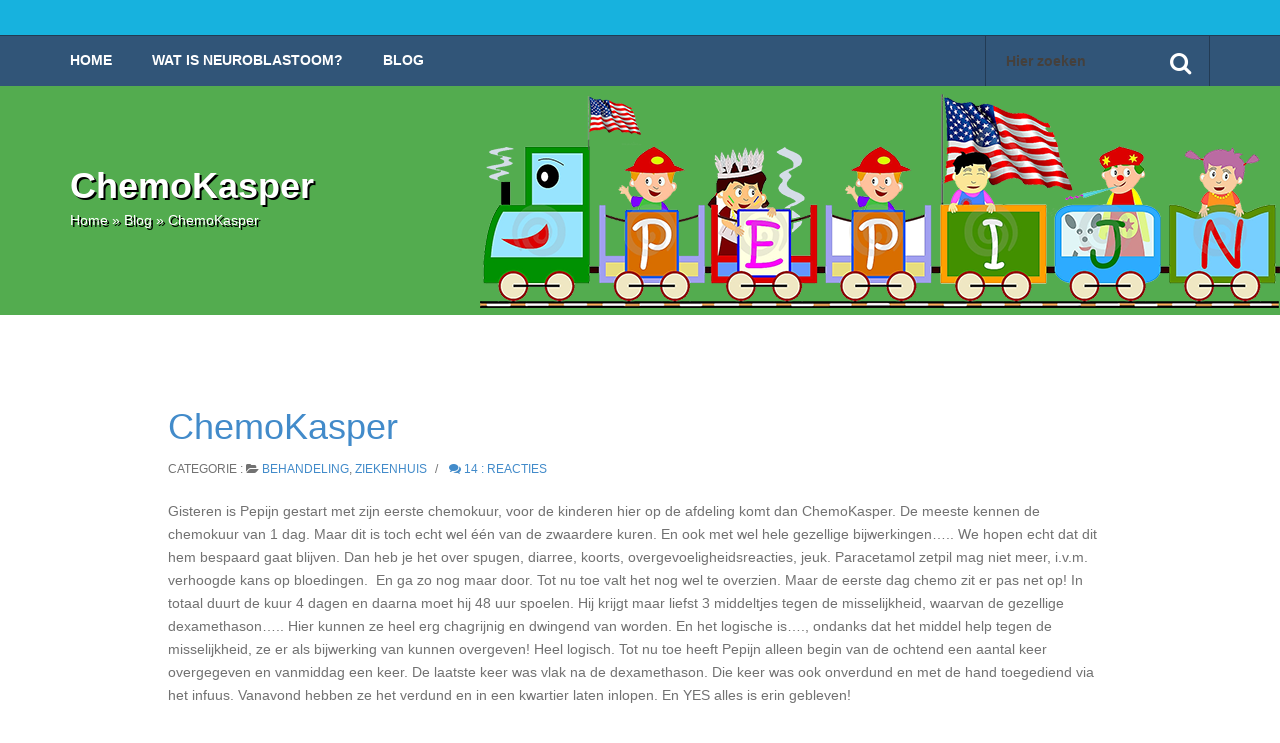

--- FILE ---
content_type: text/html; charset=UTF-8
request_url: https://stoerepepijn.nl/chemokasper/
body_size: 16354
content:
<!DOCTYPE html>
<html lang="nl-NL">
    <head>
        <meta charset="UTF-8">
        <meta name="viewport" content="width=device-width, initial-scale=1, maximum-scale=1, user-scalable=no">
        <link rel="profile" href="http://gmpg.org/xfn/11">
        <link rel="pingback" href="https://stoerepepijn.nl/xmlrpc.php">
        <!-- jQuery (necessary for Bootstrap's JavaScript plugins) -->
        <!-- HTML5 Shim and Respond.js IE8 support of HTML5 elements and media queries -->
        <!--[if lt IE 9]>
        <meta http-equiv="X-UA-Compatible" content="IE=edge">
        <script src="https://oss.maxcdn.com/html5shiv/3.7.2/html5shiv.min.js"></script>
        <script src="https://oss.maxcdn.com/respond/1.4.2/respond.min.js"></script>
        <![endif]-->
        <meta name='robots' content='index, follow, max-image-preview:large, max-snippet:-1, max-video-preview:-1' />

	<!-- This site is optimized with the Yoast SEO plugin v23.3 - https://yoast.com/wordpress/plugins/seo/ -->
	<title>ChemoKasper - Stoere Pepijn</title>
	<link rel="canonical" href="https://stoerepepijn.nl/chemokasper/" />
	<meta property="og:locale" content="nl_NL" />
	<meta property="og:type" content="article" />
	<meta property="og:title" content="ChemoKasper - Stoere Pepijn" />
	<meta property="og:description" content="Gisteren is Pepijn gestart met zijn eerste chemokuur, voor de kinderen hier op de afdeling komt dan ChemoKasper. De meeste kennen de chemokuur van 1 dag. Maar dit is toch echt wel één van de zwaardere kuren. En ook met wel hele gezellige bijwerkingen&#8230;.. We hopen echt dat dit hem bespaard gaat blijven. Dan heb [&hellip;]" />
	<meta property="og:url" content="https://stoerepepijn.nl/chemokasper/" />
	<meta property="og:site_name" content="Stoere Pepijn" />
	<meta property="article:publisher" content="https://www.facebook.com/stoerepepijn?_rdr" />
	<meta property="article:published_time" content="2014-12-23T19:24:48+00:00" />
	<meta property="article:modified_time" content="2014-12-23T19:28:17+00:00" />
	<meta property="og:image" content="http://stoerepepijn.nl/wp-content/uploads/2014/12/2014-12-23-14.45.52-e1419361473915-168x300.jpg" />
	<meta name="author" content="Kees Coppens" />
	<meta name="twitter:label1" content="Geschreven door" />
	<meta name="twitter:data1" content="Kees Coppens" />
	<meta name="twitter:label2" content="Geschatte leestijd" />
	<meta name="twitter:data2" content="2 minuten" />
	<script type="application/ld+json" class="yoast-schema-graph">{"@context":"https://schema.org","@graph":[{"@type":"WebPage","@id":"https://stoerepepijn.nl/chemokasper/","url":"https://stoerepepijn.nl/chemokasper/","name":"ChemoKasper - Stoere Pepijn","isPartOf":{"@id":"https://stoerepepijn.nl/#website"},"primaryImageOfPage":{"@id":"https://stoerepepijn.nl/chemokasper/#primaryimage"},"image":{"@id":"https://stoerepepijn.nl/chemokasper/#primaryimage"},"thumbnailUrl":"http://stoerepepijn.nl/wp-content/uploads/2014/12/2014-12-23-14.45.52-e1419361473915-168x300.jpg","datePublished":"2014-12-23T19:24:48+00:00","dateModified":"2014-12-23T19:28:17+00:00","author":{"@id":"https://stoerepepijn.nl/#/schema/person/43295c15a34e7f1adaa7b5e596640361"},"breadcrumb":{"@id":"https://stoerepepijn.nl/chemokasper/#breadcrumb"},"inLanguage":"nl-NL","potentialAction":[{"@type":"ReadAction","target":["https://stoerepepijn.nl/chemokasper/"]}]},{"@type":"ImageObject","inLanguage":"nl-NL","@id":"https://stoerepepijn.nl/chemokasper/#primaryimage","url":"https://stoerepepijn.nl/wp-content/uploads/2014/12/2014-12-23-14.45.52-e1419361473915.jpg","contentUrl":"https://stoerepepijn.nl/wp-content/uploads/2014/12/2014-12-23-14.45.52-e1419361473915.jpg","width":576,"height":1024},{"@type":"BreadcrumbList","@id":"https://stoerepepijn.nl/chemokasper/#breadcrumb","itemListElement":[{"@type":"ListItem","position":1,"name":"Home","item":"https://stoerepepijn.nl/"},{"@type":"ListItem","position":2,"name":"Blog","item":"https://stoerepepijn.nl/blog/"},{"@type":"ListItem","position":3,"name":"ChemoKasper"}]},{"@type":"WebSite","@id":"https://stoerepepijn.nl/#website","url":"https://stoerepepijn.nl/","name":"Stoere Pepijn","description":"Volg mijn avontuur!","potentialAction":[{"@type":"SearchAction","target":{"@type":"EntryPoint","urlTemplate":"https://stoerepepijn.nl/?s={search_term_string}"},"query-input":"required name=search_term_string"}],"inLanguage":"nl-NL"},{"@type":"Person","@id":"https://stoerepepijn.nl/#/schema/person/43295c15a34e7f1adaa7b5e596640361","name":"Kees Coppens","image":{"@type":"ImageObject","inLanguage":"nl-NL","@id":"https://stoerepepijn.nl/#/schema/person/image/","url":"https://secure.gravatar.com/avatar/6ee8189318401d848b156748561cb4b9?s=96&d=mm&r=g","contentUrl":"https://secure.gravatar.com/avatar/6ee8189318401d848b156748561cb4b9?s=96&d=mm&r=g","caption":"Kees Coppens"}}]}</script>
	<!-- / Yoast SEO plugin. -->


<link rel='dns-prefetch' href='//fonts.googleapis.com' />
<link rel="alternate" type="application/rss+xml" title="Stoere Pepijn &raquo; ChemoKasper reactiesfeed" href="https://stoerepepijn.nl/chemokasper/feed/" />
<script type="text/javascript">
/* <![CDATA[ */
window._wpemojiSettings = {"baseUrl":"https:\/\/s.w.org\/images\/core\/emoji\/15.0.3\/72x72\/","ext":".png","svgUrl":"https:\/\/s.w.org\/images\/core\/emoji\/15.0.3\/svg\/","svgExt":".svg","source":{"concatemoji":"https:\/\/stoerepepijn.nl\/wp-includes\/js\/wp-emoji-release.min.js?ver=0cce700a3480b69ff7dd24f150b75123"}};
/*! This file is auto-generated */
!function(i,n){var o,s,e;function c(e){try{var t={supportTests:e,timestamp:(new Date).valueOf()};sessionStorage.setItem(o,JSON.stringify(t))}catch(e){}}function p(e,t,n){e.clearRect(0,0,e.canvas.width,e.canvas.height),e.fillText(t,0,0);var t=new Uint32Array(e.getImageData(0,0,e.canvas.width,e.canvas.height).data),r=(e.clearRect(0,0,e.canvas.width,e.canvas.height),e.fillText(n,0,0),new Uint32Array(e.getImageData(0,0,e.canvas.width,e.canvas.height).data));return t.every(function(e,t){return e===r[t]})}function u(e,t,n){switch(t){case"flag":return n(e,"\ud83c\udff3\ufe0f\u200d\u26a7\ufe0f","\ud83c\udff3\ufe0f\u200b\u26a7\ufe0f")?!1:!n(e,"\ud83c\uddfa\ud83c\uddf3","\ud83c\uddfa\u200b\ud83c\uddf3")&&!n(e,"\ud83c\udff4\udb40\udc67\udb40\udc62\udb40\udc65\udb40\udc6e\udb40\udc67\udb40\udc7f","\ud83c\udff4\u200b\udb40\udc67\u200b\udb40\udc62\u200b\udb40\udc65\u200b\udb40\udc6e\u200b\udb40\udc67\u200b\udb40\udc7f");case"emoji":return!n(e,"\ud83d\udc26\u200d\u2b1b","\ud83d\udc26\u200b\u2b1b")}return!1}function f(e,t,n){var r="undefined"!=typeof WorkerGlobalScope&&self instanceof WorkerGlobalScope?new OffscreenCanvas(300,150):i.createElement("canvas"),a=r.getContext("2d",{willReadFrequently:!0}),o=(a.textBaseline="top",a.font="600 32px Arial",{});return e.forEach(function(e){o[e]=t(a,e,n)}),o}function t(e){var t=i.createElement("script");t.src=e,t.defer=!0,i.head.appendChild(t)}"undefined"!=typeof Promise&&(o="wpEmojiSettingsSupports",s=["flag","emoji"],n.supports={everything:!0,everythingExceptFlag:!0},e=new Promise(function(e){i.addEventListener("DOMContentLoaded",e,{once:!0})}),new Promise(function(t){var n=function(){try{var e=JSON.parse(sessionStorage.getItem(o));if("object"==typeof e&&"number"==typeof e.timestamp&&(new Date).valueOf()<e.timestamp+604800&&"object"==typeof e.supportTests)return e.supportTests}catch(e){}return null}();if(!n){if("undefined"!=typeof Worker&&"undefined"!=typeof OffscreenCanvas&&"undefined"!=typeof URL&&URL.createObjectURL&&"undefined"!=typeof Blob)try{var e="postMessage("+f.toString()+"("+[JSON.stringify(s),u.toString(),p.toString()].join(",")+"));",r=new Blob([e],{type:"text/javascript"}),a=new Worker(URL.createObjectURL(r),{name:"wpTestEmojiSupports"});return void(a.onmessage=function(e){c(n=e.data),a.terminate(),t(n)})}catch(e){}c(n=f(s,u,p))}t(n)}).then(function(e){for(var t in e)n.supports[t]=e[t],n.supports.everything=n.supports.everything&&n.supports[t],"flag"!==t&&(n.supports.everythingExceptFlag=n.supports.everythingExceptFlag&&n.supports[t]);n.supports.everythingExceptFlag=n.supports.everythingExceptFlag&&!n.supports.flag,n.DOMReady=!1,n.readyCallback=function(){n.DOMReady=!0}}).then(function(){return e}).then(function(){var e;n.supports.everything||(n.readyCallback(),(e=n.source||{}).concatemoji?t(e.concatemoji):e.wpemoji&&e.twemoji&&(t(e.twemoji),t(e.wpemoji)))}))}((window,document),window._wpemojiSettings);
/* ]]> */
</script>
<link rel='stylesheet' id='twb-open-sans-css' href='https://fonts.googleapis.com/css?family=Open+Sans%3A300%2C400%2C500%2C600%2C700%2C800&#038;display=swap&#038;ver=0cce700a3480b69ff7dd24f150b75123' type='text/css' media='all' />
<link rel='stylesheet' id='twbbwg-global-css' href='https://stoerepepijn.nl/wp-content/plugins/photo-gallery/booster/assets/css/global.css?ver=1.0.0' type='text/css' media='all' />
<style id='wp-emoji-styles-inline-css' type='text/css'>

	img.wp-smiley, img.emoji {
		display: inline !important;
		border: none !important;
		box-shadow: none !important;
		height: 1em !important;
		width: 1em !important;
		margin: 0 0.07em !important;
		vertical-align: -0.1em !important;
		background: none !important;
		padding: 0 !important;
	}
</style>
<link rel='stylesheet' id='wp-block-library-css' href='https://stoerepepijn.nl/wp-includes/css/dist/block-library/style.min.css?ver=0cce700a3480b69ff7dd24f150b75123' type='text/css' media='all' />
<style id='classic-theme-styles-inline-css' type='text/css'>
/*! This file is auto-generated */
.wp-block-button__link{color:#fff;background-color:#32373c;border-radius:9999px;box-shadow:none;text-decoration:none;padding:calc(.667em + 2px) calc(1.333em + 2px);font-size:1.125em}.wp-block-file__button{background:#32373c;color:#fff;text-decoration:none}
</style>
<style id='global-styles-inline-css' type='text/css'>
:root{--wp--preset--aspect-ratio--square: 1;--wp--preset--aspect-ratio--4-3: 4/3;--wp--preset--aspect-ratio--3-4: 3/4;--wp--preset--aspect-ratio--3-2: 3/2;--wp--preset--aspect-ratio--2-3: 2/3;--wp--preset--aspect-ratio--16-9: 16/9;--wp--preset--aspect-ratio--9-16: 9/16;--wp--preset--color--black: #000000;--wp--preset--color--cyan-bluish-gray: #abb8c3;--wp--preset--color--white: #ffffff;--wp--preset--color--pale-pink: #f78da7;--wp--preset--color--vivid-red: #cf2e2e;--wp--preset--color--luminous-vivid-orange: #ff6900;--wp--preset--color--luminous-vivid-amber: #fcb900;--wp--preset--color--light-green-cyan: #7bdcb5;--wp--preset--color--vivid-green-cyan: #00d084;--wp--preset--color--pale-cyan-blue: #8ed1fc;--wp--preset--color--vivid-cyan-blue: #0693e3;--wp--preset--color--vivid-purple: #9b51e0;--wp--preset--gradient--vivid-cyan-blue-to-vivid-purple: linear-gradient(135deg,rgba(6,147,227,1) 0%,rgb(155,81,224) 100%);--wp--preset--gradient--light-green-cyan-to-vivid-green-cyan: linear-gradient(135deg,rgb(122,220,180) 0%,rgb(0,208,130) 100%);--wp--preset--gradient--luminous-vivid-amber-to-luminous-vivid-orange: linear-gradient(135deg,rgba(252,185,0,1) 0%,rgba(255,105,0,1) 100%);--wp--preset--gradient--luminous-vivid-orange-to-vivid-red: linear-gradient(135deg,rgba(255,105,0,1) 0%,rgb(207,46,46) 100%);--wp--preset--gradient--very-light-gray-to-cyan-bluish-gray: linear-gradient(135deg,rgb(238,238,238) 0%,rgb(169,184,195) 100%);--wp--preset--gradient--cool-to-warm-spectrum: linear-gradient(135deg,rgb(74,234,220) 0%,rgb(151,120,209) 20%,rgb(207,42,186) 40%,rgb(238,44,130) 60%,rgb(251,105,98) 80%,rgb(254,248,76) 100%);--wp--preset--gradient--blush-light-purple: linear-gradient(135deg,rgb(255,206,236) 0%,rgb(152,150,240) 100%);--wp--preset--gradient--blush-bordeaux: linear-gradient(135deg,rgb(254,205,165) 0%,rgb(254,45,45) 50%,rgb(107,0,62) 100%);--wp--preset--gradient--luminous-dusk: linear-gradient(135deg,rgb(255,203,112) 0%,rgb(199,81,192) 50%,rgb(65,88,208) 100%);--wp--preset--gradient--pale-ocean: linear-gradient(135deg,rgb(255,245,203) 0%,rgb(182,227,212) 50%,rgb(51,167,181) 100%);--wp--preset--gradient--electric-grass: linear-gradient(135deg,rgb(202,248,128) 0%,rgb(113,206,126) 100%);--wp--preset--gradient--midnight: linear-gradient(135deg,rgb(2,3,129) 0%,rgb(40,116,252) 100%);--wp--preset--font-size--small: 13px;--wp--preset--font-size--medium: 20px;--wp--preset--font-size--large: 36px;--wp--preset--font-size--x-large: 42px;--wp--preset--spacing--20: 0.44rem;--wp--preset--spacing--30: 0.67rem;--wp--preset--spacing--40: 1rem;--wp--preset--spacing--50: 1.5rem;--wp--preset--spacing--60: 2.25rem;--wp--preset--spacing--70: 3.38rem;--wp--preset--spacing--80: 5.06rem;--wp--preset--shadow--natural: 6px 6px 9px rgba(0, 0, 0, 0.2);--wp--preset--shadow--deep: 12px 12px 50px rgba(0, 0, 0, 0.4);--wp--preset--shadow--sharp: 6px 6px 0px rgba(0, 0, 0, 0.2);--wp--preset--shadow--outlined: 6px 6px 0px -3px rgba(255, 255, 255, 1), 6px 6px rgba(0, 0, 0, 1);--wp--preset--shadow--crisp: 6px 6px 0px rgba(0, 0, 0, 1);}:where(.is-layout-flex){gap: 0.5em;}:where(.is-layout-grid){gap: 0.5em;}body .is-layout-flex{display: flex;}.is-layout-flex{flex-wrap: wrap;align-items: center;}.is-layout-flex > :is(*, div){margin: 0;}body .is-layout-grid{display: grid;}.is-layout-grid > :is(*, div){margin: 0;}:where(.wp-block-columns.is-layout-flex){gap: 2em;}:where(.wp-block-columns.is-layout-grid){gap: 2em;}:where(.wp-block-post-template.is-layout-flex){gap: 1.25em;}:where(.wp-block-post-template.is-layout-grid){gap: 1.25em;}.has-black-color{color: var(--wp--preset--color--black) !important;}.has-cyan-bluish-gray-color{color: var(--wp--preset--color--cyan-bluish-gray) !important;}.has-white-color{color: var(--wp--preset--color--white) !important;}.has-pale-pink-color{color: var(--wp--preset--color--pale-pink) !important;}.has-vivid-red-color{color: var(--wp--preset--color--vivid-red) !important;}.has-luminous-vivid-orange-color{color: var(--wp--preset--color--luminous-vivid-orange) !important;}.has-luminous-vivid-amber-color{color: var(--wp--preset--color--luminous-vivid-amber) !important;}.has-light-green-cyan-color{color: var(--wp--preset--color--light-green-cyan) !important;}.has-vivid-green-cyan-color{color: var(--wp--preset--color--vivid-green-cyan) !important;}.has-pale-cyan-blue-color{color: var(--wp--preset--color--pale-cyan-blue) !important;}.has-vivid-cyan-blue-color{color: var(--wp--preset--color--vivid-cyan-blue) !important;}.has-vivid-purple-color{color: var(--wp--preset--color--vivid-purple) !important;}.has-black-background-color{background-color: var(--wp--preset--color--black) !important;}.has-cyan-bluish-gray-background-color{background-color: var(--wp--preset--color--cyan-bluish-gray) !important;}.has-white-background-color{background-color: var(--wp--preset--color--white) !important;}.has-pale-pink-background-color{background-color: var(--wp--preset--color--pale-pink) !important;}.has-vivid-red-background-color{background-color: var(--wp--preset--color--vivid-red) !important;}.has-luminous-vivid-orange-background-color{background-color: var(--wp--preset--color--luminous-vivid-orange) !important;}.has-luminous-vivid-amber-background-color{background-color: var(--wp--preset--color--luminous-vivid-amber) !important;}.has-light-green-cyan-background-color{background-color: var(--wp--preset--color--light-green-cyan) !important;}.has-vivid-green-cyan-background-color{background-color: var(--wp--preset--color--vivid-green-cyan) !important;}.has-pale-cyan-blue-background-color{background-color: var(--wp--preset--color--pale-cyan-blue) !important;}.has-vivid-cyan-blue-background-color{background-color: var(--wp--preset--color--vivid-cyan-blue) !important;}.has-vivid-purple-background-color{background-color: var(--wp--preset--color--vivid-purple) !important;}.has-black-border-color{border-color: var(--wp--preset--color--black) !important;}.has-cyan-bluish-gray-border-color{border-color: var(--wp--preset--color--cyan-bluish-gray) !important;}.has-white-border-color{border-color: var(--wp--preset--color--white) !important;}.has-pale-pink-border-color{border-color: var(--wp--preset--color--pale-pink) !important;}.has-vivid-red-border-color{border-color: var(--wp--preset--color--vivid-red) !important;}.has-luminous-vivid-orange-border-color{border-color: var(--wp--preset--color--luminous-vivid-orange) !important;}.has-luminous-vivid-amber-border-color{border-color: var(--wp--preset--color--luminous-vivid-amber) !important;}.has-light-green-cyan-border-color{border-color: var(--wp--preset--color--light-green-cyan) !important;}.has-vivid-green-cyan-border-color{border-color: var(--wp--preset--color--vivid-green-cyan) !important;}.has-pale-cyan-blue-border-color{border-color: var(--wp--preset--color--pale-cyan-blue) !important;}.has-vivid-cyan-blue-border-color{border-color: var(--wp--preset--color--vivid-cyan-blue) !important;}.has-vivid-purple-border-color{border-color: var(--wp--preset--color--vivid-purple) !important;}.has-vivid-cyan-blue-to-vivid-purple-gradient-background{background: var(--wp--preset--gradient--vivid-cyan-blue-to-vivid-purple) !important;}.has-light-green-cyan-to-vivid-green-cyan-gradient-background{background: var(--wp--preset--gradient--light-green-cyan-to-vivid-green-cyan) !important;}.has-luminous-vivid-amber-to-luminous-vivid-orange-gradient-background{background: var(--wp--preset--gradient--luminous-vivid-amber-to-luminous-vivid-orange) !important;}.has-luminous-vivid-orange-to-vivid-red-gradient-background{background: var(--wp--preset--gradient--luminous-vivid-orange-to-vivid-red) !important;}.has-very-light-gray-to-cyan-bluish-gray-gradient-background{background: var(--wp--preset--gradient--very-light-gray-to-cyan-bluish-gray) !important;}.has-cool-to-warm-spectrum-gradient-background{background: var(--wp--preset--gradient--cool-to-warm-spectrum) !important;}.has-blush-light-purple-gradient-background{background: var(--wp--preset--gradient--blush-light-purple) !important;}.has-blush-bordeaux-gradient-background{background: var(--wp--preset--gradient--blush-bordeaux) !important;}.has-luminous-dusk-gradient-background{background: var(--wp--preset--gradient--luminous-dusk) !important;}.has-pale-ocean-gradient-background{background: var(--wp--preset--gradient--pale-ocean) !important;}.has-electric-grass-gradient-background{background: var(--wp--preset--gradient--electric-grass) !important;}.has-midnight-gradient-background{background: var(--wp--preset--gradient--midnight) !important;}.has-small-font-size{font-size: var(--wp--preset--font-size--small) !important;}.has-medium-font-size{font-size: var(--wp--preset--font-size--medium) !important;}.has-large-font-size{font-size: var(--wp--preset--font-size--large) !important;}.has-x-large-font-size{font-size: var(--wp--preset--font-size--x-large) !important;}
:where(.wp-block-post-template.is-layout-flex){gap: 1.25em;}:where(.wp-block-post-template.is-layout-grid){gap: 1.25em;}
:where(.wp-block-columns.is-layout-flex){gap: 2em;}:where(.wp-block-columns.is-layout-grid){gap: 2em;}
:root :where(.wp-block-pullquote){font-size: 1.5em;line-height: 1.6;}
</style>
<link rel='stylesheet' id='contact-form-7-css' href='https://stoerepepijn.nl/wp-content/plugins/contact-form-7/includes/css/styles.css?ver=5.9.8' type='text/css' media='all' />
<link rel='stylesheet' id='bwg_fonts-css' href='https://stoerepepijn.nl/wp-content/plugins/photo-gallery/css/bwg-fonts/fonts.css?ver=0.0.1' type='text/css' media='all' />
<link rel='stylesheet' id='sumoselect-css' href='https://stoerepepijn.nl/wp-content/plugins/photo-gallery/css/sumoselect.min.css?ver=3.4.6' type='text/css' media='all' />
<link rel='stylesheet' id='mCustomScrollbar-css' href='https://stoerepepijn.nl/wp-content/plugins/photo-gallery/css/jquery.mCustomScrollbar.min.css?ver=3.1.5' type='text/css' media='all' />
<link rel='stylesheet' id='bwg_frontend-css' href='https://stoerepepijn.nl/wp-content/plugins/photo-gallery/css/styles.min.css?ver=1.8.27' type='text/css' media='all' />
<link rel='stylesheet' id='wp-pagenavi-css' href='https://stoerepepijn.nl/wp-content/plugins/wp-pagenavi/pagenavi-css.css?ver=2.70' type='text/css' media='all' />
<link rel='stylesheet' id='colorbox-css' href='https://stoerepepijn.nl/wp-content/plugins/simple-colorbox/themes/theme1/colorbox.css?ver=0cce700a3480b69ff7dd24f150b75123' type='text/css' media='screen' />
<link rel='stylesheet' id='bootstrap-css' href='https://stoerepepijn.nl/wp-content/themes/charity/assets/css/bootstrap.min.css?ver=3.3.2' type='text/css' media='all' />
<link rel='stylesheet' id='bootstrap-theme-css' href='https://stoerepepijn.nl/wp-content/themes/charity/assets/css/bootstrap-theme.css?ver=3.3.2' type='text/css' media='all' />
<link rel='stylesheet' id='google_fonts-css' href='http://fonts.googleapis.com/css?family=Lato:400,300italic,300,700%7CPlayfair+Display:400,700italic%7CRoboto:300%7CMontserrat:400,700%7COpen+Sans:400,300%7CLibre+Baskerville:400,400italic' type='text/css' media='screen' />
<link rel='stylesheet' id='font-awesome-css' href='https://stoerepepijn.nl/wp-content/themes/charity/assets/css/font-awesome.min.css?ver=4.3.0' type='text/css' media='all' />
<link rel='stylesheet' id='revolution-slider-css' href='https://stoerepepijn.nl/wp-content/themes/charity/assets/revolution-slider/css/settings.css?ver=4.3.0' type='text/css' media='all' />
<link rel='stylesheet' id='charity-global-css' href='https://stoerepepijn.nl/wp-content/themes/charity/assets/css/global.css?ver=0cce700a3480b69ff7dd24f150b75123' type='text/css' media='all' />
<link rel='stylesheet' id='charity-style-css' href='https://stoerepepijn.nl/wp-content/themes/charity/assets/css/style.css?ver=0cce700a3480b69ff7dd24f150b75123' type='text/css' media='all' />
<link rel='stylesheet' id='charity-responsive-css' href='https://stoerepepijn.nl/wp-content/themes/charity/assets/css/responsive.css?ver=0cce700a3480b69ff7dd24f150b75123' type='text/css' media='all' />
<link rel='stylesheet' id='charity-less'  href='https://stoerepepijn.nl/wp-content/themes/charity/assets/css/skin.less?ver=1.0' type='text/less' media='all' /><link rel='stylesheet' id='charity-css-css' href='https://stoerepepijn.nl/wp-content/themes/charity/style.css?ver=0cce700a3480b69ff7dd24f150b75123' type='text/css' media='all' />
<link rel='stylesheet' id='ebs_dynamic_css-css' href='https://stoerepepijn.nl/wp-content/plugins/easy-bootstrap-shortcodes/styles/ebs_dynamic_css.php?ver=0cce700a3480b69ff7dd24f150b75123' type='text/css' media='all' />
<script type="text/javascript" src="https://stoerepepijn.nl/wp-includes/js/jquery/jquery.min.js?ver=3.7.1" id="jquery-core-js"></script>
<script type="text/javascript" src="https://stoerepepijn.nl/wp-includes/js/jquery/jquery-migrate.min.js?ver=3.4.1" id="jquery-migrate-js"></script>
<script type="text/javascript" src="https://stoerepepijn.nl/wp-content/plugins/photo-gallery/booster/assets/js/circle-progress.js?ver=1.2.2" id="twbbwg-circle-js"></script>
<script type="text/javascript" id="twbbwg-global-js-extra">
/* <![CDATA[ */
var twb = {"nonce":"9ecb297134","ajax_url":"https:\/\/stoerepepijn.nl\/wp-admin\/admin-ajax.php","plugin_url":"https:\/\/stoerepepijn.nl\/wp-content\/plugins\/photo-gallery\/booster","href":"https:\/\/stoerepepijn.nl\/wp-admin\/admin.php?page=twbbwg_photo-gallery"};
var twb = {"nonce":"9ecb297134","ajax_url":"https:\/\/stoerepepijn.nl\/wp-admin\/admin-ajax.php","plugin_url":"https:\/\/stoerepepijn.nl\/wp-content\/plugins\/photo-gallery\/booster","href":"https:\/\/stoerepepijn.nl\/wp-admin\/admin.php?page=twbbwg_photo-gallery"};
/* ]]> */
</script>
<script type="text/javascript" src="https://stoerepepijn.nl/wp-content/plugins/photo-gallery/booster/assets/js/global.js?ver=1.0.0" id="twbbwg-global-js"></script>
<script type="text/javascript" src="https://stoerepepijn.nl/wp-content/plugins/photo-gallery/js/jquery.sumoselect.min.js?ver=3.4.6" id="sumoselect-js"></script>
<script type="text/javascript" src="https://stoerepepijn.nl/wp-content/plugins/photo-gallery/js/tocca.min.js?ver=2.0.9" id="bwg_mobile-js"></script>
<script type="text/javascript" src="https://stoerepepijn.nl/wp-content/plugins/photo-gallery/js/jquery.mCustomScrollbar.concat.min.js?ver=3.1.5" id="mCustomScrollbar-js"></script>
<script type="text/javascript" src="https://stoerepepijn.nl/wp-content/plugins/photo-gallery/js/jquery.fullscreen.min.js?ver=0.6.0" id="jquery-fullscreen-js"></script>
<script type="text/javascript" id="bwg_frontend-js-extra">
/* <![CDATA[ */
var bwg_objectsL10n = {"bwg_field_required":"veld is vereist.","bwg_mail_validation":"Dit is geen geldig e-mailadres.","bwg_search_result":"Er zijn geen afbeeldingen gevonden die voldoen aan de zoekopdracht.","bwg_select_tag":"Selecteer tag","bwg_order_by":"Sorteer op","bwg_search":"Zoeken","bwg_show_ecommerce":"Toon eCommerce","bwg_hide_ecommerce":"Verberg Ecommerce","bwg_show_comments":"Toon reacties","bwg_hide_comments":"Verberg reacties","bwg_restore":"Terugzetten","bwg_maximize":"Maximaliseren","bwg_fullscreen":"Volledig scherm","bwg_exit_fullscreen":"Volledig scherm afsluiten","bwg_search_tag":"ZOEKEN...","bwg_tag_no_match":"Geen tags gevonden","bwg_all_tags_selected":"Alle tags geselecteerd","bwg_tags_selected":"tags geselecteerd","play":"Afspelen","pause":"Pauze","is_pro":"","bwg_play":"Afspelen","bwg_pause":"Pauze","bwg_hide_info":"Informatie verbergen","bwg_show_info":"Informatie weergeven","bwg_hide_rating":"Verberg waardering","bwg_show_rating":"Toon beoordeling","ok":"OK","cancel":"Annuleren","select_all":"Alles selecteren","lazy_load":"0","lazy_loader":"https:\/\/stoerepepijn.nl\/wp-content\/plugins\/photo-gallery\/images\/ajax_loader.png","front_ajax":"0","bwg_tag_see_all":"bekijk alle tags","bwg_tag_see_less":"minder tags zien"};
/* ]]> */
</script>
<script type="text/javascript" src="https://stoerepepijn.nl/wp-content/plugins/photo-gallery/js/scripts.min.js?ver=1.8.27" id="bwg_frontend-js"></script>
<link rel="https://api.w.org/" href="https://stoerepepijn.nl/wp-json/" /><link rel="alternate" title="JSON" type="application/json" href="https://stoerepepijn.nl/wp-json/wp/v2/posts/280" /><link rel="EditURI" type="application/rsd+xml" title="RSD" href="https://stoerepepijn.nl/xmlrpc.php?rsd" />

<link rel='shortlink' href='https://stoerepepijn.nl/?p=280' />
<link rel="alternate" title="oEmbed (JSON)" type="application/json+oembed" href="https://stoerepepijn.nl/wp-json/oembed/1.0/embed?url=https%3A%2F%2Fstoerepepijn.nl%2Fchemokasper%2F" />
<link rel="alternate" title="oEmbed (XML)" type="text/xml+oembed" href="https://stoerepepijn.nl/wp-json/oembed/1.0/embed?url=https%3A%2F%2Fstoerepepijn.nl%2Fchemokasper%2F&#038;format=xml" />
<script type="text/javascript">
(function(url){
	if(/(?:Chrome\/26\.0\.1410\.63 Safari\/537\.31|WordfenceTestMonBot)/.test(navigator.userAgent)){ return; }
	var addEvent = function(evt, handler) {
		if (window.addEventListener) {
			document.addEventListener(evt, handler, false);
		} else if (window.attachEvent) {
			document.attachEvent('on' + evt, handler);
		}
	};
	var removeEvent = function(evt, handler) {
		if (window.removeEventListener) {
			document.removeEventListener(evt, handler, false);
		} else if (window.detachEvent) {
			document.detachEvent('on' + evt, handler);
		}
	};
	var evts = 'contextmenu dblclick drag dragend dragenter dragleave dragover dragstart drop keydown keypress keyup mousedown mousemove mouseout mouseover mouseup mousewheel scroll'.split(' ');
	var logHuman = function() {
		if (window.wfLogHumanRan) { return; }
		window.wfLogHumanRan = true;
		var wfscr = document.createElement('script');
		wfscr.type = 'text/javascript';
		wfscr.async = true;
		wfscr.src = url + '&r=' + Math.random();
		(document.getElementsByTagName('head')[0]||document.getElementsByTagName('body')[0]).appendChild(wfscr);
		for (var i = 0; i < evts.length; i++) {
			removeEvent(evts[i], logHuman);
		}
	};
	for (var i = 0; i < evts.length; i++) {
		addEvent(evts[i], logHuman);
	}
})('//stoerepepijn.nl/?wordfence_lh=1&hid=F704906ACA8295F5D57CEF6FE139B82C');
</script><link rel="apple-touch-icon" sizes="57x57" href="/wp-content/uploads/fbrfg/apple-touch-icon-57x57.png">
<link rel="apple-touch-icon" sizes="60x60" href="/wp-content/uploads/fbrfg/apple-touch-icon-60x60.png">
<link rel="apple-touch-icon" sizes="72x72" href="/wp-content/uploads/fbrfg/apple-touch-icon-72x72.png">
<link rel="apple-touch-icon" sizes="76x76" href="/wp-content/uploads/fbrfg/apple-touch-icon-76x76.png">
<link rel="apple-touch-icon" sizes="114x114" href="/wp-content/uploads/fbrfg/apple-touch-icon-114x114.png">
<link rel="apple-touch-icon" sizes="120x120" href="/wp-content/uploads/fbrfg/apple-touch-icon-120x120.png">
<link rel="apple-touch-icon" sizes="144x144" href="/wp-content/uploads/fbrfg/apple-touch-icon-144x144.png">
<link rel="apple-touch-icon" sizes="152x152" href="/wp-content/uploads/fbrfg/apple-touch-icon-152x152.png">
<link rel="apple-touch-icon" sizes="180x180" href="/wp-content/uploads/fbrfg/apple-touch-icon-180x180.png">
<link rel="icon" type="image/png" href="/wp-content/uploads/fbrfg/favicon-32x32.png" sizes="32x32">
<link rel="icon" type="image/png" href="/wp-content/uploads/fbrfg/android-chrome-192x192.png" sizes="192x192">
<link rel="icon" type="image/png" href="/wp-content/uploads/fbrfg/favicon-96x96.png" sizes="96x96">
<link rel="icon" type="image/png" href="/wp-content/uploads/fbrfg/favicon-16x16.png" sizes="16x16">
<link rel="manifest" href="/wp-content/uploads/fbrfg/manifest.json">
<link rel="shortcut icon" href="/wp-content/uploads/fbrfg/favicon.ico">
<meta name="msapplication-TileColor" content="#da532c">
<meta name="msapplication-TileImage" content="/wp-content/uploads/fbrfg/mstile-144x144.png">
<meta name="msapplication-config" content="/wp-content/uploads/fbrfg/browserconfig.xml">
<meta name="theme-color" content="#ffffff">
<!-- Simple Colorbox Plugin v1.6.1 by Ryan Hellyer ... https://geek.hellyer.kiwi/products/simple-colorbox/ -->
<style type="text/css">.recentcomments a{display:inline !important;padding:0 !important;margin:0 !important;}</style>    </head>

    <body class="post-template-default single single-post postid-280 single-format-standard">
        <div id="wrapper">
            <!--Header Section Start Here -->
            <header id="header">
                <div class="container">
                    <div class="row primary-header">
                        
                       
                        <div class="social-links col-xs-12 col-sm-4 col-md-3">
							
                            <ul class="social-icons hidden-xs">
<!-- DISABLED                                
<li>
                                    <a href="https://www.facebook.com/stoerepepijn" target="_blank"><i class="fa fa-facebook"></i></a>
                                </li>
                                <li>
                                    <a href="https://twitter.com/stoerepepijn" target="_blank"><i class="fa fa-twitter"></i></a>
                                </li>
                                
                                <li>
                                    <a href="http://plus.google.com" target="_blank"><i class="fa fa-google-plus"></i></a>
                                </li>
                                <li>
                                    <a href="http://dribble.com/" target="_blank"><i class="fa fa-linkedin"></i></a>
                                </li>
                                <li>
                                    <a href="http://pinterest.com" target="_blank"><i class="fa fa-vimeo-square"></i></a>
                                </li>
                                -->
                            </ul>
                            <div class="row">
                            	<div class="hidden-xs col-sm-12">
                            		
                            	</div>
                            </div>
                        </div>
                        
                    </div>
                </div>
                <div class="navbar navbar-default" role="navigation">
                    <div class="container">
                        <!-- Brand and toggle get grouped for better mobile display -->
                        <div class="navbar-header">
                            <button type="button" class="navbar-toggle" data-toggle="collapse" data-target="#bs-example-navbar-collapse-1">
                                <span class="sr-only">Toggle navigation</span>
                                <span class="icon-bar"></span>
                                <span class="icon-bar"></span>
                                <span class="icon-bar"></span>
                            </button>
                        </div>

                        <!-- Collect the nav links, forms, and other content for toggling -->
                        <div class="collapse navbar-collapse" id="bs-example-navbar-collapse-1">
                            <nav>
                                <ul id="menu-menu" class="nav navbar-nav"><li id="menu-item-494" class="menu-item menu-item-type-post_type menu-item-object-page menu-item-494"><a title="Home" href="https://stoerepepijn.nl/home/">Home</a></li>
<li id="menu-item-536" class="menu-item menu-item-type-post_type menu-item-object-page menu-item-536"><a title="Wat is Neuroblastoom?" href="https://stoerepepijn.nl/wat-is-neuroblastoom/">Wat is Neuroblastoom?</a></li>
<li id="menu-item-495" class="menu-item menu-item-type-post_type menu-item-object-page current_page_parent menu-item-495"><a title="Blog" href="https://stoerepepijn.nl/blog/">Blog</a></li>
</ul>                            </nav>

                             <form class="navbar-form navbar-right search-form" method="get" id="searchform" role="search" action="https://stoerepepijn.nl/">
    <div class="form-group">
        <input type="text" value="" name="s" id="s" class="form-control" placeholder="Hier zoeken">
    </div>
    <button type="submit" id="searchsubmit">
        <i class="fa fa-search"></i>
    </button>
</form>
 
                            
                        </div><!-- /.navbar-collapse -->
                    </div><!-- /.container-fluid -->
                </div>

            </header>
            <!-- Header Section End Here -->

            <!-- Site Content -->
            <div id="main">

<div class="breadcrumb-section">
    <div class="container">
        <div class="row">
            <div class="col-xs-12">
                <h1>ChemoKasper</h1>
                <ul class="breadcrumb"><li><span><span><a href="https://stoerepepijn.nl/">Home</a></span> &raquo; <span><a href="https://stoerepepijn.nl/blog/">Blog</a></span> &raquo; <span class="breadcrumb_last" aria-current="page">ChemoKasper</span></span></li></ul>            </div>
        </div>
    </div>
</div>


<div id="page-info" class="content-wrapper container">
    <!-- Main contain area elements comes here -->
    <div class="row">
    <div class="col-xs-12">
            
                
        
<article id="post-280" class="blog blog-details anim-section post-280 post type-post status-publish format-standard hentry category-behandeling category-ziekenhuis">
        <div class="row">
        <div class="col-xs-12 col-sm-10 col-sm-offset-1 caption">
            <h2 class="h1">
                <a href="https://stoerepepijn.nl/chemokasper/" title="ChemoKasper">ChemoKasper</a>
            </h2>
            <ul class="post-in">
                <li>
                    Categorie : <i class="fa fa-folder-open"></i> <a href="https://stoerepepijn.nl/categorie/behandeling/" rel="category tag">Behandeling</a>, <a href="https://stoerepepijn.nl/categorie/ziekenhuis/" rel="category tag">Ziekenhuis</a>                </li>
                <li>
                                        <a href="https://stoerepepijn.nl/chemokasper/#comments"><i class="fa fa-comments"></i> 14 : reacties</a></span>
                                    </li>
            </ul>
            
            <p>Gisteren is Pepijn gestart met zijn eerste chemokuur, voor de kinderen hier op de afdeling komt dan ChemoKasper. De meeste kennen de chemokuur van 1 dag. Maar dit is toch echt wel één van de zwaardere kuren. En ook met wel hele gezellige bijwerkingen&#8230;.. <span id="more-280"></span>We hopen echt dat dit hem bespaard gaat blijven. Dan heb je het over spugen, diarree, koorts, overgevoeligheidsreacties, jeuk. Paracetamol zetpil mag niet meer, i.v.m. verhoogde kans op bloedingen.  En ga zo nog maar door. Tot nu toe valt het nog wel te overzien. Maar de eerste dag chemo zit er pas net op! In totaal duurt de kuur 4 dagen en daarna moet hij 48 uur spoelen. Hij krijgt maar liefst 3 middeltjes tegen de misselijkheid, waarvan de gezellige dexamethason&#8230;.. Hier kunnen ze heel erg chagrijnig en dwingend van worden. En het logische is&#8230;., ondanks dat het middel help tegen de misselijkheid, ze er als bijwerking van kunnen overgeven! Heel logisch. Tot nu toe heeft Pepijn alleen begin van de ochtend een aantal keer overgegeven en vanmiddag een keer. De laatste keer was vlak na de dexamethason. Die keer was ook onverdund en met de hand toegediend via het infuus. Vanavond hebben ze het verdund en in een kwartier laten inlopen. En YES alles is erin gebleven!</p>
<p><a href="http://stoerepepijn.nl/wp-content/uploads/2014/12/2014-12-23-14.45.52-e1419361473915.jpg"><img fetchpriority="high" decoding="async" class="alignnone size-medium wp-image-285" src="http://stoerepepijn.nl/wp-content/uploads/2014/12/2014-12-23-14.45.52-e1419361473915-168x300.jpg" alt="2014-12-23 14.45.52" width="168" height="300" srcset="https://stoerepepijn.nl/wp-content/uploads/2014/12/2014-12-23-14.45.52-e1419361473915-168x300.jpg 168w, https://stoerepepijn.nl/wp-content/uploads/2014/12/2014-12-23-14.45.52-e1419361473915.jpg 576w" sizes="(max-width: 168px) 100vw, 168px" /></a></p>
<p>Verder is Pepijn wel erg moe. Hij heeft al veel geslapen. De verwachting is wel dat de heftige dagen nog wel gaan komen en op zich is het dan wel fijn dat hij alleen ligt op een tweepersoons kamer. Het zal waarschijnlijk langzaam opbouwen met spugen en alle bijwerkingen. Papa en mama hebben een kamer in het Ronald McDonald huis, zo kunnen we afwisselen. Zo hebben we beide ook om de nacht een betere nacht. Kerstavond is er een lopend buffet geregeld. Het leger komt koken in het Ronald McDonald huis en ook in het ziekenhuis hebben ze blijkbaar iets geregeld. Zo is het voor ons ook hier een beetje kerst. Morgenavond mogen ook opa, oma en grote broer mee eten. Zo kunnen we afwisselen en zijn we toch even samen bij elkaar, ook al zijn we niet compleet.</p>
<p><a href="http://stoerepepijn.nl/wp-content/uploads/2014/12/2014-12-22-15.26.40-e1419361405877.jpg"><img decoding="async" class="alignnone size-medium wp-image-282" src="http://stoerepepijn.nl/wp-content/uploads/2014/12/2014-12-22-15.26.40-e1419361405877-168x300.jpg" alt="2014-12-22 15.26.40" width="168" height="300" srcset="https://stoerepepijn.nl/wp-content/uploads/2014/12/2014-12-22-15.26.40-e1419361405877-168x300.jpg 168w, https://stoerepepijn.nl/wp-content/uploads/2014/12/2014-12-22-15.26.40-e1419361405877.jpg 576w" sizes="(max-width: 168px) 100vw, 168px" /></a></p>
<p>Vanmiddag waren er ook 3 dames die kerstliedjes aan het zingen waren. Pffff, dat kwam even binnen. Geen normale kerst, niet bezig zijn met de boodschappen, niet aan het werk met deze kerstdrukte, terwijl dat normaal altijd zo gezellig is met alle collega&#8217;s, niet samen thuis bij de kerstboom en je kind is nog niet beter&#8230;. Het was echt even heavy. Wat zou je graag thuis zijn, maar dan wel met een genezen Pepijn. Maar dat is niet. Dus we maken er hier maar iets gezelligs van. En op zich lukt dat best wel aardig. De mensen hier om ons heen, doen duidelijk hun best.</p>
<p><a href="http://stoerepepijn.nl/wp-content/uploads/2014/12/2014-12-23-08.41.27.jpg"><img decoding="async" class="alignnone size-medium wp-image-284" src="http://stoerepepijn.nl/wp-content/uploads/2014/12/2014-12-23-08.41.27-300x168.jpg" alt="2014-12-23 08.41.27" width="300" height="168" srcset="https://stoerepepijn.nl/wp-content/uploads/2014/12/2014-12-23-08.41.27-300x168.jpg 300w, https://stoerepepijn.nl/wp-content/uploads/2014/12/2014-12-23-08.41.27.jpg 1024w" sizes="(max-width: 300px) 100vw, 300px" /></a></p>
<p>&nbsp;</p>
<p>Nu op naar de feestdagen, we nemen de dagen één voor één en we zien wel hoe ze gaan lopen. Het is zoals het is&#8230;.. en het leven gaat gewoon door. Bij jullie, maar ook bij ons.</p>
<p>&nbsp;</p>
<p><a href="http://stoerepepijn.nl/wp-content/uploads/2014/12/received_486787881459647.jpeg"><img loading="lazy" decoding="async" class="alignnone size-medium wp-image-283" src="http://stoerepepijn.nl/wp-content/uploads/2014/12/received_486787881459647-300x300.jpeg" alt="received_486787881459647" width="300" height="300" srcset="https://stoerepepijn.nl/wp-content/uploads/2014/12/received_486787881459647-300x300.jpeg 300w, https://stoerepepijn.nl/wp-content/uploads/2014/12/received_486787881459647-150x150.jpeg 150w, https://stoerepepijn.nl/wp-content/uploads/2014/12/received_486787881459647-230x230.jpeg 230w, https://stoerepepijn.nl/wp-content/uploads/2014/12/received_486787881459647-365x365.jpeg 365w, https://stoerepepijn.nl/wp-content/uploads/2014/12/received_486787881459647.jpeg 960w" sizes="(max-width: 300px) 100vw, 300px" /></a></p>
<p>&nbsp;</p>
            
        </div>
    </div>
</article>
        <div id="comments" class="comment-block">
    <div class="row">
        <div class="col-xs-12 col-sm-10 col-sm-offset-1">
            <section class="live-comment">
                
    <h3>Reacties</h3>

	
	
		
		<ul class="comment-list">
			    <article id="post-comment-170"  class="comment even thread-even depth-1 media comment" >
        <a href="#post-comment-170" class="pull-left"> 
            <figure>
                <img alt='' src='https://secure.gravatar.com/avatar/82b0ca27a7026308ef14f4cb276b650e?s=32&#038;d=mm&#038;r=g' srcset='https://secure.gravatar.com/avatar/82b0ca27a7026308ef14f4cb276b650e?s=64&#038;d=mm&#038;r=g 2x' class='avatar avatar-32 photo' height='32' width='32' loading='lazy' decoding='async'/>                <!--img alt="" src="assets/img/profile-pic-01.jpg" class="media-object"--> 
            </figure>
        </a>
        <div class="media-body">
            <header>
                <h4 class="media-heading">ome Gerard en Corrie</h4>
                <span class="date"><a class="comment-permalink" href="https://stoerepepijn.nl/chemokasper/#comment-170">25 december 2014</a></span>
                <a rel='nofollow' class='btn btn-default btn-sm pull-right comment-reply-link' href='#comment-170' data-commentid="170" data-postid="280" data-belowelement="comment-170" data-respondelement="respond" data-replyto="Antwoord op ome Gerard en Corrie" aria-label='Antwoord op ome Gerard en Corrie'>Beantwoorden</a>            </header>
                        
            <p>Lieve allemaal. Wij denken aan jullie en er brand ook vandaag een kaarsje voor jullie, maar natuurlijk vooral voor Pepijn. Wij hopen dat jullie toch iets van de kerstsfeer mogen ervaren.<br />
Pepijntje, je bent inderdaad een stoere vent! Liefs Gerard en Corrie</p>
        </div>
    </article>

</li><!-- #comment-## -->
    <article id="post-comment-169"  class="comment odd alt thread-odd thread-alt depth-1 media comment" >
        <a href="http://heavy" class="pull-left"> 
            <figure>
                <img alt='' src='https://secure.gravatar.com/avatar/37e6d551eb148af4a2ad4c545101476f?s=32&#038;d=mm&#038;r=g' srcset='https://secure.gravatar.com/avatar/37e6d551eb148af4a2ad4c545101476f?s=64&#038;d=mm&#038;r=g 2x' class='avatar avatar-32 photo' height='32' width='32' loading='lazy' decoding='async'/>                <!--img alt="" src="assets/img/profile-pic-01.jpg" class="media-object"--> 
            </figure>
        </a>
        <div class="media-body">
            <header>
                <h4 class="media-heading"><a href="http://heavy" class="url" rel="ugc external nofollow">Ria van der Ree</a></h4>
                <span class="date"><a class="comment-permalink" href="https://stoerepepijn.nl/chemokasper/#comment-169">24 december 2014</a></span>
                <a rel='nofollow' class='btn btn-default btn-sm pull-right comment-reply-link' href='#comment-169' data-commentid="169" data-postid="280" data-belowelement="comment-169" data-respondelement="respond" data-replyto="Antwoord op Ria van der Ree" aria-label='Antwoord op Ria van der Ree'>Beantwoorden</a>            </header>
                        
            <p>Knap hoe jullie hier mee omgaan. Vooral het kleine dappere manneke zelf.<br />
Ook bij ons branden er kaarsjes voor jullie.</p>
        </div>
    </article>

</li><!-- #comment-## -->
    <article id="post-comment-167"  class="comment even thread-even depth-1 media comment" >
        <a href="#post-comment-167" class="pull-left"> 
            <figure>
                <img alt='' src='https://secure.gravatar.com/avatar/6e2f1398cc7a680490b02748743ea3b7?s=32&#038;d=mm&#038;r=g' srcset='https://secure.gravatar.com/avatar/6e2f1398cc7a680490b02748743ea3b7?s=64&#038;d=mm&#038;r=g 2x' class='avatar avatar-32 photo' height='32' width='32' loading='lazy' decoding='async'/>                <!--img alt="" src="assets/img/profile-pic-01.jpg" class="media-object"--> 
            </figure>
        </a>
        <div class="media-body">
            <header>
                <h4 class="media-heading">Rianne Crielaard</h4>
                <span class="date"><a class="comment-permalink" href="https://stoerepepijn.nl/chemokasper/#comment-167">23 december 2014</a></span>
                <a rel='nofollow' class='btn btn-default btn-sm pull-right comment-reply-link' href='#comment-167' data-commentid="167" data-postid="280" data-belowelement="comment-167" data-respondelement="respond" data-replyto="Antwoord op Rianne Crielaard" aria-label='Antwoord op Rianne Crielaard'>Beantwoorden</a>            </header>
                        
            <p>Knap hoe jullie hier instaan&#8230; het is inderdaad niet anders, maar toch echt diep respect. Het valt al niet mee, en dan ook nog met kerst waardoor je je zo bewust bent van hoe het deze dagen eigenlijk had moeten zijn. Dikke knuffel voor jullie allemaal!</p>
        </div>
    </article>

</li><!-- #comment-## -->
    <article id="post-comment-166"  class="comment odd alt thread-odd thread-alt depth-1 media comment" >
        <a href="#post-comment-166" class="pull-left"> 
            <figure>
                <img alt='' src='https://secure.gravatar.com/avatar/d8856934c9fd4baccba85155cae72a4c?s=32&#038;d=mm&#038;r=g' srcset='https://secure.gravatar.com/avatar/d8856934c9fd4baccba85155cae72a4c?s=64&#038;d=mm&#038;r=g 2x' class='avatar avatar-32 photo' height='32' width='32' loading='lazy' decoding='async'/>                <!--img alt="" src="assets/img/profile-pic-01.jpg" class="media-object"--> 
            </figure>
        </a>
        <div class="media-body">
            <header>
                <h4 class="media-heading">Jose</h4>
                <span class="date"><a class="comment-permalink" href="https://stoerepepijn.nl/chemokasper/#comment-166">23 december 2014</a></span>
                <a rel='nofollow' class='btn btn-default btn-sm pull-right comment-reply-link' href='#comment-166' data-commentid="166" data-postid="280" data-belowelement="comment-166" data-respondelement="respond" data-replyto="Antwoord op Jose" aria-label='Antwoord op Jose'>Beantwoorden</a>            </header>
                        
            <p>Jullie blijven in onze gedachten. xxx</p>
        </div>
    </article>

</li><!-- #comment-## -->
    <article id="post-comment-165"  class="comment even thread-even depth-1 media comment" >
        <a href="#post-comment-165" class="pull-left"> 
            <figure>
                <img alt='' src='https://secure.gravatar.com/avatar/941ef5ea28efce10cedc1d997607f9e7?s=32&#038;d=mm&#038;r=g' srcset='https://secure.gravatar.com/avatar/941ef5ea28efce10cedc1d997607f9e7?s=64&#038;d=mm&#038;r=g 2x' class='avatar avatar-32 photo' height='32' width='32' loading='lazy' decoding='async'/>                <!--img alt="" src="assets/img/profile-pic-01.jpg" class="media-object"--> 
            </figure>
        </a>
        <div class="media-body">
            <header>
                <h4 class="media-heading">dian</h4>
                <span class="date"><a class="comment-permalink" href="https://stoerepepijn.nl/chemokasper/#comment-165">23 december 2014</a></span>
                <a rel='nofollow' class='btn btn-default btn-sm pull-right comment-reply-link' href='#comment-165' data-commentid="165" data-postid="280" data-belowelement="comment-165" data-respondelement="respond" data-replyto="Antwoord op dian" aria-label='Antwoord op dian'>Beantwoorden</a>            </header>
                        
            <p>Lieve lieve buurtjes. Wat moeten jullie veel doorstaan.  Probeer met kerst er samen iets van te maken.  Ik zal ik gedachte altijd bij jullie zijn en voor jullie Brand er een kaarsje. . Heel veel succes xxx</p>
        </div>
    </article>

</li><!-- #comment-## -->
    <article id="post-comment-164"  class="comment odd alt thread-odd thread-alt depth-1 media comment" >
        <a href="#post-comment-164" class="pull-left"> 
            <figure>
                <img alt='' src='https://secure.gravatar.com/avatar/28ceba79a7bb9a6506a404bf42c47fe2?s=32&#038;d=mm&#038;r=g' srcset='https://secure.gravatar.com/avatar/28ceba79a7bb9a6506a404bf42c47fe2?s=64&#038;d=mm&#038;r=g 2x' class='avatar avatar-32 photo' height='32' width='32' loading='lazy' decoding='async'/>                <!--img alt="" src="assets/img/profile-pic-01.jpg" class="media-object"--> 
            </figure>
        </a>
        <div class="media-body">
            <header>
                <h4 class="media-heading">Tante pris en ome gert</h4>
                <span class="date"><a class="comment-permalink" href="https://stoerepepijn.nl/chemokasper/#comment-164">23 december 2014</a></span>
                <a rel='nofollow' class='btn btn-default btn-sm pull-right comment-reply-link' href='#comment-164' data-commentid="164" data-postid="280" data-belowelement="comment-164" data-respondelement="respond" data-replyto="Antwoord op Tante pris en ome gert" aria-label='Antwoord op Tante pris en ome gert'>Beantwoorden</a>            </header>
                        
            <p>Heftige dagen, niet zoals ze horen te zijn. Maar ondanks dat wel fijn om te lezen dat er dingen georganiseerd worden voor jullie en thijmen daar ook bij kan zijn. </p>
<p>Trots op jullie en respect voor de bikkels die jullie zijn!</p>
        </div>
    </article>

</li><!-- #comment-## -->
    <article id="post-comment-163"  class="comment even thread-even depth-1 media comment" >
        <a href="#post-comment-163" class="pull-left"> 
            <figure>
                <img alt='' src='https://secure.gravatar.com/avatar/5816aca7d5e6b963c8fdfbb6a13dfaf9?s=32&#038;d=mm&#038;r=g' srcset='https://secure.gravatar.com/avatar/5816aca7d5e6b963c8fdfbb6a13dfaf9?s=64&#038;d=mm&#038;r=g 2x' class='avatar avatar-32 photo' height='32' width='32' loading='lazy' decoding='async'/>                <!--img alt="" src="assets/img/profile-pic-01.jpg" class="media-object"--> 
            </figure>
        </a>
        <div class="media-body">
            <header>
                <h4 class="media-heading">wendy paans</h4>
                <span class="date"><a class="comment-permalink" href="https://stoerepepijn.nl/chemokasper/#comment-163">23 december 2014</a></span>
                <a rel='nofollow' class='btn btn-default btn-sm pull-right comment-reply-link' href='#comment-163' data-commentid="163" data-postid="280" data-belowelement="comment-163" data-respondelement="respond" data-replyto="Antwoord op wendy paans" aria-label='Antwoord op wendy paans'>Beantwoorden</a>            </header>
                        
            <p>Meer dan respect voor jullie. Dikke knuffel wij denken aan jullie .</p>
        </div>
    </article>

</li><!-- #comment-## -->
    <article id="post-comment-162"  class="comment odd alt thread-odd thread-alt depth-1 media comment" >
        <a href="#post-comment-162" class="pull-left"> 
            <figure>
                <img alt='' src='https://secure.gravatar.com/avatar/5758b2efca2b4c78dd81e10065f2401d?s=32&#038;d=mm&#038;r=g' srcset='https://secure.gravatar.com/avatar/5758b2efca2b4c78dd81e10065f2401d?s=64&#038;d=mm&#038;r=g 2x' class='avatar avatar-32 photo' height='32' width='32' loading='lazy' decoding='async'/>                <!--img alt="" src="assets/img/profile-pic-01.jpg" class="media-object"--> 
            </figure>
        </a>
        <div class="media-body">
            <header>
                <h4 class="media-heading">Kelly</h4>
                <span class="date"><a class="comment-permalink" href="https://stoerepepijn.nl/chemokasper/#comment-162">23 december 2014</a></span>
                <a rel='nofollow' class='btn btn-default btn-sm pull-right comment-reply-link' href='#comment-162' data-commentid="162" data-postid="280" data-belowelement="comment-162" data-respondelement="respond" data-replyto="Antwoord op Kelly" aria-label='Antwoord op Kelly'>Beantwoorden</a>            </header>
                        
            <p>Wat fijn dat er dingen geregeld zijn zodat het toch een beetje kerst voor jullie is, ook al is het op een andere manier dan gebruikelijk en wenselijk.<br />
We hopen dat de nare bijwerkingen Pepijn bespaard blijven of in ieder geval zo min mogelijk last veroorzaken. Weet dat wij in gedachten bij jullie zijn en met jullie meeleven.<br />
Dikke knuffels voor jullie!</p>
        </div>
    </article>

</li><!-- #comment-## -->
    <article id="post-comment-161"  class="comment even thread-even depth-1 media comment" >
        <a href="#post-comment-161" class="pull-left"> 
            <figure>
                <img alt='' src='https://secure.gravatar.com/avatar/ea273ff4e36e86a098f1214854db6420?s=32&#038;d=mm&#038;r=g' srcset='https://secure.gravatar.com/avatar/ea273ff4e36e86a098f1214854db6420?s=64&#038;d=mm&#038;r=g 2x' class='avatar avatar-32 photo' height='32' width='32' loading='lazy' decoding='async'/>                <!--img alt="" src="assets/img/profile-pic-01.jpg" class="media-object"--> 
            </figure>
        </a>
        <div class="media-body">
            <header>
                <h4 class="media-heading">Marijke</h4>
                <span class="date"><a class="comment-permalink" href="https://stoerepepijn.nl/chemokasper/#comment-161">23 december 2014</a></span>
                <a rel='nofollow' class='btn btn-default btn-sm pull-right comment-reply-link' href='#comment-161' data-commentid="161" data-postid="280" data-belowelement="comment-161" data-respondelement="respond" data-replyto="Antwoord op Marijke" aria-label='Antwoord op Marijke'>Beantwoorden</a>            </header>
                        
            <p>We denken aan jullie&#8230;.dikke knuffel van ons en hoop dat het toch nog mooie kerstdagen worden</p>
        </div>
    </article>

</li><!-- #comment-## -->
    <article id="post-comment-160"  class="comment odd alt thread-odd thread-alt depth-1 media comment" >
        <a href="#post-comment-160" class="pull-left"> 
            <figure>
                <img alt='' src='https://secure.gravatar.com/avatar/f2ac4bc41ea83bde1d1f5c03fcf39e26?s=32&#038;d=mm&#038;r=g' srcset='https://secure.gravatar.com/avatar/f2ac4bc41ea83bde1d1f5c03fcf39e26?s=64&#038;d=mm&#038;r=g 2x' class='avatar avatar-32 photo' height='32' width='32' loading='lazy' decoding='async'/>                <!--img alt="" src="assets/img/profile-pic-01.jpg" class="media-object"--> 
            </figure>
        </a>
        <div class="media-body">
            <header>
                <h4 class="media-heading">Hanneke Philippo</h4>
                <span class="date"><a class="comment-permalink" href="https://stoerepepijn.nl/chemokasper/#comment-160">23 december 2014</a></span>
                <a rel='nofollow' class='btn btn-default btn-sm pull-right comment-reply-link' href='#comment-160' data-commentid="160" data-postid="280" data-belowelement="comment-160" data-respondelement="respond" data-replyto="Antwoord op Hanneke Philippo" aria-label='Antwoord op Hanneke Philippo'>Beantwoorden</a>            </header>
                        
            <p>Knap, dat jullie met elkaar Kerst toch een beetje vieren, hoe moeilijk<br />
dit ook is.<br />
Wij denken aan jullie.</p>
        </div>
    </article>

</li><!-- #comment-## -->
    <article id="post-comment-159"  class="comment even thread-even depth-1 media comment" >
        <a href="#post-comment-159" class="pull-left"> 
            <figure>
                <img alt='' src='https://secure.gravatar.com/avatar/61aa6192e8d1bccb4230a62e632fdd28?s=32&#038;d=mm&#038;r=g' srcset='https://secure.gravatar.com/avatar/61aa6192e8d1bccb4230a62e632fdd28?s=64&#038;d=mm&#038;r=g 2x' class='avatar avatar-32 photo' height='32' width='32' loading='lazy' decoding='async'/>                <!--img alt="" src="assets/img/profile-pic-01.jpg" class="media-object"--> 
            </figure>
        </a>
        <div class="media-body">
            <header>
                <h4 class="media-heading">elly</h4>
                <span class="date"><a class="comment-permalink" href="https://stoerepepijn.nl/chemokasper/#comment-159">23 december 2014</a></span>
                <a rel='nofollow' class='btn btn-default btn-sm pull-right comment-reply-link' href='#comment-159' data-commentid="159" data-postid="280" data-belowelement="comment-159" data-respondelement="respond" data-replyto="Antwoord op elly" aria-label='Antwoord op elly'>Beantwoorden</a>            </header>
                        
            <p>pepijn super om te horen dat het goed met je gaat  de kaarsjes blijven hier branden  voor je  en je ouders dat ze veel steun mogen hebben hieraan</p>
        </div>
    </article>

</li><!-- #comment-## -->
    <article id="post-comment-158"  class="comment odd alt thread-odd thread-alt depth-1 media comment" >
        <a href="#post-comment-158" class="pull-left"> 
            <figure>
                <img alt='' src='https://secure.gravatar.com/avatar/eef6c6016f670e19184124a383277626?s=32&#038;d=mm&#038;r=g' srcset='https://secure.gravatar.com/avatar/eef6c6016f670e19184124a383277626?s=64&#038;d=mm&#038;r=g 2x' class='avatar avatar-32 photo' height='32' width='32' loading='lazy' decoding='async'/>                <!--img alt="" src="assets/img/profile-pic-01.jpg" class="media-object"--> 
            </figure>
        </a>
        <div class="media-body">
            <header>
                <h4 class="media-heading">Hanneke</h4>
                <span class="date"><a class="comment-permalink" href="https://stoerepepijn.nl/chemokasper/#comment-158">23 december 2014</a></span>
                <a rel='nofollow' class='btn btn-default btn-sm pull-right comment-reply-link' href='#comment-158' data-commentid="158" data-postid="280" data-belowelement="comment-158" data-respondelement="respond" data-replyto="Antwoord op Hanneke" aria-label='Antwoord op Hanneke'>Beantwoorden</a>            </header>
                        
            <p>Met deze dagen branden we in Deurne een kaarsje voor jullie gezinnetje! </p>
        </div>
    </article>

</li><!-- #comment-## -->
    <article id="post-comment-157"  class="comment even thread-even depth-1 media comment" >
        <a href="http://chemokasper" class="pull-left"> 
            <figure>
                <img alt='' src='https://secure.gravatar.com/avatar/88b786def47d538bcb35b24cb74305c4?s=32&#038;d=mm&#038;r=g' srcset='https://secure.gravatar.com/avatar/88b786def47d538bcb35b24cb74305c4?s=64&#038;d=mm&#038;r=g 2x' class='avatar avatar-32 photo' height='32' width='32' loading='lazy' decoding='async'/>                <!--img alt="" src="assets/img/profile-pic-01.jpg" class="media-object"--> 
            </figure>
        </a>
        <div class="media-body">
            <header>
                <h4 class="media-heading"><a href="http://chemokasper" class="url" rel="ugc external nofollow">Opa Kees en Oma Ria</a></h4>
                <span class="date"><a class="comment-permalink" href="https://stoerepepijn.nl/chemokasper/#comment-157">23 december 2014</a></span>
                <a rel='nofollow' class='btn btn-default btn-sm pull-right comment-reply-link' href='#comment-157' data-commentid="157" data-postid="280" data-belowelement="comment-157" data-respondelement="respond" data-replyto="Antwoord op Opa Kees en Oma Ria" aria-label='Antwoord op Opa Kees en Oma Ria'>Beantwoorden</a>            </header>
                        
            <p>Wij voelden ons vandaag gelukkig, samen met Thijmen, bij jullie te zijn !<br />
Met de mibg behandeling kon dat niet.<br />
Pepijn wat doet je t super. Dikke knuffel  allemaal van ons  !</p>
        </div>
    </article>

</li><!-- #comment-## -->
    <article id="post-comment-156"  class="comment odd alt thread-odd thread-alt depth-1 media comment" >
        <a href="#post-comment-156" class="pull-left"> 
            <figure>
                <img alt='' src='https://secure.gravatar.com/avatar/d6d185a4b75c431744f6a8df8c7b5138?s=32&#038;d=mm&#038;r=g' srcset='https://secure.gravatar.com/avatar/d6d185a4b75c431744f6a8df8c7b5138?s=64&#038;d=mm&#038;r=g 2x' class='avatar avatar-32 photo' height='32' width='32' loading='lazy' decoding='async'/>                <!--img alt="" src="assets/img/profile-pic-01.jpg" class="media-object"--> 
            </figure>
        </a>
        <div class="media-body">
            <header>
                <h4 class="media-heading">Esra</h4>
                <span class="date"><a class="comment-permalink" href="https://stoerepepijn.nl/chemokasper/#comment-156">23 december 2014</a></span>
                <a rel='nofollow' class='btn btn-default btn-sm pull-right comment-reply-link' href='#comment-156' data-commentid="156" data-postid="280" data-belowelement="comment-156" data-respondelement="respond" data-replyto="Antwoord op Esra" aria-label='Antwoord op Esra'>Beantwoorden</a>            </header>
                        
            <p>Heel veel sterkte en probeer ondanks alles toch nog iets vd kerst te maken.</p>
        </div>
    </article>

</li><!-- #comment-## -->
		</ul><!-- .comment-list -->

		
	
	
		<div id="respond" class="comment-respond">
		<h3 id="reply-title" class="comment-reply-title">Geef een reactie <small><a rel="nofollow" id="cancel-comment-reply-link" href="/chemokasper/#respond" style="display:none;">Reactie annuleren</a></small></h3><form action="https://stoerepepijn.nl/wp-comments-post.php" method="post" id="commentform" class="comment-form" novalidate><p class="comment-notes"><span id="email-notes">Het e-mailadres wordt niet gepubliceerd.</span> <span class="required-field-message">Vereiste velden zijn gemarkeerd met <span class="required">*</span></span></p><p class="comment-form-comment"><label for="comment">Reactie <span class="required">*</span></label> <textarea id="comment" name="comment" cols="45" rows="8" maxlength="65525" required></textarea></p><p class="comment-form-author"><label for="author">Naam <span class="required">*</span></label> <input id="author" name="author" type="text" value="" size="30" maxlength="245" autocomplete="name" required /></p>
<p class="comment-form-email"><label for="email">E-mail <span class="required">*</span></label> <input id="email" name="email" type="email" value="" size="30" maxlength="100" aria-describedby="email-notes" autocomplete="email" required /></p>
<p class="comment-form-url"><label for="url">Site</label> <input id="url" name="url" type="url" value="" size="30" maxlength="200" autocomplete="url" /></p>
<p class="comment-form-cookies-consent"><input id="wp-comment-cookies-consent" name="wp-comment-cookies-consent" type="checkbox" value="yes" /> <label for="wp-comment-cookies-consent">Mijn naam, e-mail en site bewaren in deze browser voor de volgende keer wanneer ik een reactie plaats.</label></p>
<p class="form-submit"><input name="submit" type="submit" id="submit_comment" class="submit" value="Reactie plaatsen" /> <input type='hidden' name='comment_post_ID' value='280' id='comment_post_ID' />
<input type='hidden' name='comment_parent' id='comment_parent' value='0' />
</p><p style="display: none;"><input type="hidden" id="akismet_comment_nonce" name="akismet_comment_nonce" value="27f4d5a57f" /></p><p style="display: none !important;" class="akismet-fields-container" data-prefix="ak_"><label>&#916;<textarea name="ak_hp_textarea" cols="45" rows="8" maxlength="100"></textarea></label><input type="hidden" id="ak_js_1" name="ak_js" value="79"/><script>document.getElementById( "ak_js_1" ).setAttribute( "value", ( new Date() ).getTime() );</script></p></form>	</div><!-- #respond -->
	
            </section><!-- #comments -->
        </div>
    </div>
</div>
        </div>
    </div>
</div>




</div>
<!--Content End Here -->

<!--Footer Section Start Here -->
<footer id="footer">
    <div class="container">
        <div class="row">
            <div class="col-xs-12 col-sm-4">
                <aside id="text-5" class="widget clearfix widget_text">			<div class="textwidget"> </div>
		</aside>                

            </div>
            <div class="col-xs-12 col-sm-4 twitter-update">
                <aside id="text-6" class="widget clearfix widget_text">			<div class="textwidget"> </div>
		</aside> 
            </div>
            <div class="col-xs-12 col-sm-4">
                <aside id="text-7" class="widget clearfix widget_text">			<div class="textwidget"> </div>
		</aside> 
            </div>
        </div>
    </div>
    <div class="copyright">
        <div class="container">
            <div class="row">
                <div class="col-xs-12">
                    <span> &copy; Copyright 2026, Alle rechten voorbehouden aan Stoere Pepijn.
                    </span>
                </div>
            </div>
        </div>
    </div>
</footer>
<!--Footer Section End Here -->

</div><!-- #page -->

<!-- donation form popup -->

<div class="modal donate-form">
    <div class="modal-dialog">
        <div class="modal-content">
            <div class="modal-header">
                <button type="button" class="close" data-dismiss="modal" aria-hidden="true">
                    &times;
                </button>
                <header class="page-header">
                    <h2>U doneert aan  <strong>Stoere Pepijn</strong></h2>
                </header>
            </div>
            <div class="modal-body">
                
<form action="https://stoerepepijn.nl/donatie-formulier/" method="POST" role="form">
    <input type="hidden" name="action" value="donation-save" />
    <input type="hidden" id="_wpnonce" name="_wpnonce" value="84eca96bf6" /><input type="hidden" name="_wp_http_referer" value="/chemokasper/" />    <div class="row">
        <div class="col-xs-12">
            <div class="form-group col-xs-12 col-sm-12">
                <label>Hoeveel wilt u doneren ?</label>

                <div class="choose-pricing">
                    <div class="btn-group">
                        <button type="button" value="20" class="btn btn-default">
                            € 20
                        </button>
                        <button type="button" value="50" class="btn btn-default">
                            € 50
                        </button>
                        <button type="button" value="100" class="btn btn-default">
                            € 100
                        </button>
                        
                        <input type="text" placeholder="€ ?" name="amount" class="amount inpt-first form-control" value="" />
                        
                    </div>
                </div>
            </div>

        </div>
    </div>
    <!--
    <div class="row display">
        <div class="col-xs-12">
            <div class="form-group col-xs-12 col-sm-6">
                <div class="dropdown">
                    <button class="btn btn-width dropdown-toggle" type="button" id="dropdownMenu1" data-toggle="dropdown">
                        <small>Donatie keuze </small>
                        <span class="caret"></span>
                    </button>
                    <ul class="dropdown-menu" role="menu" aria-labelledby="dropdownMenu1">
                        <li role="presentation">
                            <a role="menuitem" tabindex="-1" href="#">Elke maand</a>
                        </li>
                        <li role="presentation">
                            <a role="menuitem" tabindex="-1" href="#">Éénmaal</a>
                        </li>
                    </ul>
                </div>
            </div>
        </div>
    </div>
    -->
    <div class="row">
        <div class="col-xs-12">
            <div class="form-group col-xs-12 col-sm-6">
                <label for="first_name">Voornaam<span>*</span></label>
                <input type="text" class="form-control" name="first_name" id="first_name" value="" />
            </div>
            <div class="form-group col-xs-12 col-sm-6">
                <label for="last_name">Achternaam<span>*</span></label>
                <input type="text" class="form-control" name="last_name" id="last_name" value="" />
            </div>
        </div>
    </div>

    <div class="row">
        <div class="col-xs-12">
            <div class="form-group col-xs-12 col-sm-6">
                <label for="email">E-mail<span>*</span></label>
                <input type="text" class="form-control" name="email" id="email" value="" />
            </div>
            <div class="form-group col-xs-12 col-sm-6">
                <label for="phone">Telefoonnummer<span>*</span></label>
                <input type="text" class="form-control" name="phone" id="phone" value="" />
            </div>
        </div>
    </div>

    <div class="row">
        <div class="col-xs-12">
            <div class="form-group col-xs-12 col-sm-6">
                <label for="address">Adres<span>*</span></label>
                <textarea class="form-control" name="address" id="address"></textarea>
            </div>
            <div class="form-group col-xs-12 col-sm-6">
                <label for="add_note">Extra toelichting</label>
                <textarea class="form-control" name="add_note" id="add_note"></textarea>
            </div>
        </div>
    </div>

    <div class="row">
        <div class="col-xs-12">
            <div class="form-group col-xs-12">
				<input type="submit" value="DONEER" class="btn btn-default pull-right">
				<span class="pull-right" style="padding:10px;"><strong>Bedankt voor uw donatie!</strong></span>
            </div>
        </div>
    </div>
    <!--
    <div class="row">
        <div class="col-xs-12">
            <div class="form-group col-xs-12">
                <p class="forms-notes">
                    Note: ..
                </p>
            </div>
        </div>
    </div>
    -->
</form>

            </div>
        </div><!-- /.modal-content -->
    </div><!-- /.modal-dialog -->
</div>
<!-- donation form popup -->

<script type="text/javascript" src="https://stoerepepijn.nl/wp-includes/js/dist/hooks.min.js?ver=2810c76e705dd1a53b18" id="wp-hooks-js"></script>
<script type="text/javascript" src="https://stoerepepijn.nl/wp-includes/js/dist/i18n.min.js?ver=5e580eb46a90c2b997e6" id="wp-i18n-js"></script>
<script type="text/javascript" id="wp-i18n-js-after">
/* <![CDATA[ */
wp.i18n.setLocaleData( { 'text direction\u0004ltr': [ 'ltr' ] } );
/* ]]> */
</script>
<script type="text/javascript" src="https://stoerepepijn.nl/wp-content/plugins/contact-form-7/includes/swv/js/index.js?ver=5.9.8" id="swv-js"></script>
<script type="text/javascript" id="contact-form-7-js-extra">
/* <![CDATA[ */
var wpcf7 = {"api":{"root":"https:\/\/stoerepepijn.nl\/wp-json\/","namespace":"contact-form-7\/v1"}};
/* ]]> */
</script>
<script type="text/javascript" id="contact-form-7-js-translations">
/* <![CDATA[ */
( function( domain, translations ) {
	var localeData = translations.locale_data[ domain ] || translations.locale_data.messages;
	localeData[""].domain = domain;
	wp.i18n.setLocaleData( localeData, domain );
} )( "contact-form-7", {"translation-revision-date":"2024-07-17 10:22:39+0000","generator":"GlotPress\/4.0.1","domain":"messages","locale_data":{"messages":{"":{"domain":"messages","plural-forms":"nplurals=2; plural=n != 1;","lang":"nl"},"This contact form is placed in the wrong place.":["Dit contactformulier staat op de verkeerde plek."],"Error:":["Fout:"]}},"comment":{"reference":"includes\/js\/index.js"}} );
/* ]]> */
</script>
<script type="text/javascript" src="https://stoerepepijn.nl/wp-content/plugins/contact-form-7/includes/js/index.js?ver=5.9.8" id="contact-form-7-js"></script>
<script type="text/javascript" id="colorbox-js-extra">
/* <![CDATA[ */
var colorboxSettings = {"rel":"group","maxWidth":"95%","maxHeight":"95%","opacity":"0.6","current":"image {current} of {total}","previous":"previous","next":"next","close":"close","xhrError":"This content failed to load.","imgError":"This image failed to load.","slideshowStart":"start slideshow","slideshowStop":"stop slideshow"};
 
		jQuery(function($){ 
			// Examples of how to assign the ColorBox event to elements 
			$("a[href$=\'jpg\'],a[href$=\'jpeg\'],a[href$=\'png\'],a[href$=\'bmp\'],a[href$=\'gif\'],a[href$=\'JPG\'],a[href$=\'JPEG\'],a[href$=\'PNG\'],a[href$=\'BMP\'],a[href$=\'GIF\']").colorbox(colorboxSettings); 
		});;
/* ]]> */
</script>
<script type="text/javascript" src="https://stoerepepijn.nl/wp-content/plugins/simple-colorbox/scripts/jquery.colorbox-min.js?ver=1" id="colorbox-js"></script>
<script type="text/javascript" src="https://stoerepepijn.nl/wp-includes/js/jquery/ui/effect.min.js?ver=1.13.3" id="jquery-effects-core-js"></script>
<script type="text/javascript" src="https://stoerepepijn.nl/wp-content/themes/charity/assets/js/less.js?ver=3.3.2" id="less-js"></script>
<script type="text/javascript" src="https://stoerepepijn.nl/wp-content/themes/charity/assets/js/bootstrap.min.js?ver=3.3.2" id="bootstrap-js"></script>
<script type="text/javascript" src="https://stoerepepijn.nl/wp-content/themes/charity/assets/revolution-slider/js/jquery.themepunch.plugins.min.js?ver=3.3.2" id="revolution-slider-plugins-js"></script>
<script type="text/javascript" src="https://stoerepepijn.nl/wp-content/themes/charity/assets/revolution-slider/js/jquery.themepunch.revolution.js?ver=3.3.2" id="revolution-slider-js"></script>
<script type="text/javascript" src="https://stoerepepijn.nl/wp-content/themes/charity/assets/js/jquery.flexslider.js?ver=3.3.2" id="flexslider-js"></script>
<script type="text/javascript" src="https://stoerepepijn.nl/wp-content/themes/charity/assets/js/site.js?ver=3.3.2" id="charity-site-js"></script>
<script type="text/javascript" src="https://stoerepepijn.nl/wp-content/themes/charity/js/scripts.js?ver=20140913" id="charity-scripts-js"></script>
<script type="text/javascript" src="https://stoerepepijn.nl/wp-includes/js/comment-reply.min.js?ver=0cce700a3480b69ff7dd24f150b75123" id="comment-reply-js" async="async" data-wp-strategy="async"></script>
<script defer type="text/javascript" src="https://stoerepepijn.nl/wp-content/plugins/akismet/_inc/akismet-frontend.js?ver=1724097606" id="akismet-frontend-js"></script>

</body>
</html>

--- FILE ---
content_type: text/css
request_url: https://stoerepepijn.nl/wp-content/themes/charity/assets/css/global.css?ver=0cce700a3480b69ff7dd24f150b75123
body_size: 5568
content:
/*
 Table Of Contents
 1) @fontface 
 2) General Text Formatting and Typography
 3) Site Wide Content
 	3.1) General Style
 	3.2) Sprite Icon
 	3.3) Botton Style
 	3.4) Img Thumb
 	3.5) Table Style
 	3.6) Tab Style
 	3.7) Accordion Style
 	3.8) Notification Style
 	3.9) List Style
 	3.10) Blockquote Style
 	3.11) Progress Style
 	3.12) Breadcrumb Banner Section
 	3.13) Global Animations Style
 	3.14) Side Nav Style
 	3.15) pagiantion Style
 4) Header Styles
 	4.1) Header First
 	4.2) Header Second
 	4.3) Header Third
 5) Footer Styles
	 5.1) Footer first
	 5.2) Footer Second
	 5.3) Footer Third
 ===============================================*/

/*
1.) @fontface
 ----------------------------------------*/
@font-face {
	font-family: 'latoblack';
	src: url('../fonts/lato-black-webfont.eot');
	src: url('../fonts/lato-black-webfont.eot?#iefix') format('embedded-opentype'), url('../fonts/lato-black-webfont.woff') format('woff'), url('../fonts/lato-black-webfont.ttf') format('truetype'), url('../fonts/lato-black-webfont.svg#latoblack') format('svg');
	font-weight: normal;
	font-style: normal;
}
/*
2)General Text Formatting
 ----------------------------------------*/
h1, h2, h3, h4, h5, h6, .h1, .h2, .h3, .h4, .h5, .h6 {
	color: #26211d;
	font-weight: 400;
}
h1, .h1 {
	font-size: 36px;
	margin-bottom: 30px;
}
h2, .h2 {
	font-size: 30px;
	margin-bottom: 36px;
}
h3, .h3 {
	font-size: 26px;
	margin-bottom: 39px;
}
h4, .h4 {
	font-size: 24px;
	margin-bottom: 40px;
}
h5, .h5 {
	font-size: 20px;
	margin-bottom: 42px;
}
h6, .h6 {
	font-size: 18px;
	margin-bottom: 39px;
}
p {
	font-size:14px;
	color: #727272;
	line-height: 1.5;
}
a:hover, a:focus {
	text-decoration: none;
}
a:focus, a:active {
	outline: none;
}
img {
	max-width: 100%;
	height: auto;
}
ul, ol {
	padding-left: 15px;
}
/*
 3) Site Wide Content
 ------------------------------*/
/*
 3.1) General Sytle
 -----------------------------*/
h1 strong, .h1 strong, h2 strong, .h2 strong, h3 strong, .h3 strong, h2 strong, .h2 strong, h4 strong, .h4 strong {
	font-family: 'latoblack', sans-serif;
	border-bottom-width: 2px;
	border-bottom-style: solid;
	font-size: 100%;
	color: inherit;
	border-radius: 0;
	padding: 5px 0;
	text-transform: capitalize;
}

h1 small.border-none, .h1 small.border-none, h2 small.border-none, .h2 small.border-none, h3 small.border-none, .h3 small.border-none, h2 small.border-none, .h2 small.border-none, h4 small.border-none, .h4 small.border-none {
	border-bottom: 0px;
}
.heading-group {
	padding: 20px 0 0;
}
/*svg {
    background: #f7f7f7 !important;
    border: 1px solid #efefef;
}*/
.svg-shape svg{
	 width:50px;
height:50px;
}

.svg-shape{
	height: 68px;
    position: absolute;
    right: 38px;
    text-align: center;
    width: 68px;
    top: 19px;
}
.user-svg-shape{
	position: absolute;
right: 8px;
top: 17px;
width: 68px;
height: 98px;
	
}
.user-svg-shape svg{
	width:80px;
height:80px;
}
.border-none{
	border:none !important;
}
.btn{
	padding: 10px 25px;
}
input:focus,textarea:focus{
	outline:none;
}
input:focus,textarea:focus,.btn:focus,.zoom img{
	-webkit-transition: all 0.2s ease-in-out;
	-moz-transition: all 0.2s ease-in-out;
	-ms-transition: all 0.2s ease-in-out;
	-o-transition: all 0.2s ease-in-out;
	transition: all 0.2s ease-in-out;
}
.media-content:hover .svg-shape,.media-content .svg-shape,.volunteer-reward:hover .svg-shape,.volunteer-reward .svg-shape {
	-webkit-transition: all 0.4s ease-in-out;
	-moz-transition: all 0.4s ease-in-out;
	-ms-transition: all 0.4s ease-in-out;
	-o-transition: all 0.4s ease-in-out;
	transition: all 0.4s ease-in-out;
}
#page-info{
	padding-bottom:100px;
}

/*
 3.2) Sprite Icon
 -----------------------------*/
[class^="icon-"] {
	background-image: url(../img/icons.png);
	background-position: 0 0;
	background-repeat: no-repeat;
	display: inline-block;
	height: 14px;
	line-height: 14px;
	margin-top: 1px;
	vertical-align: text-top;
	width: 14px;
}
.icon-search {
	width: 24px;
	height: 24px;
}
.icon-volume {
	width: 37px;
	height: 36px;
	background-position: 0 -30px;
	margin-top: -5px;
}
.icon-user {
	width: 29px;
	height: 36px;
	background-position: 0 -69px;
	margin-top: -3px
}
.icon-heart {
	width: 38px;
	height: 36px;
	background-position: 0 -109px;
	margin-top: -3px;
}
.icon-embed {
	width: 20px;
	height: 25px;
	background-position: -40px -30px;
}

/*
 3.3) botton Style
 ----------------------------------------*/

.btn-theme {
	color: #fff;
	border-radius: 0;
}
.btn-theme:hover, .btn.btn-theme:focus {
	color: #fff;
}
/*
 3.4) Img Thumb
 ----------------------------------------*/
.img-thumb {
	display: block;
	overflow: hidden;
}
.img-thumb img {
	display: block;
	-webkit-transition: all 0.2s ease-in-out;
	-moz-transition: all 0.2s ease-in-out;
	-ms-transition: all 0.2s ease-in-out;
	-o-transition: all 0.2s ease-in-out;
	transition: all 0.2s ease-in-out;
}
.img-thumb:hover img, .img-thumb:focus img, .zoom:hover img {
	-moz-transform: scale(1.2);
	-webkit-transform: scale(1.2);
	-o-transform: scale(1.2);
	-ms-transform: scale(1.2);
	transform: scale(1.2);
	-webkit-transition: all 0.2s ease-in-out;
	-moz-transition: all 0.2s ease-in-out;
	-ms-transition: all 0.2s ease-in-out;
	-o-transition: all 0.2s ease-in-out;
	transition: all 0.2s ease-in-out;
}

/*
 3.5) Table Style
 ----------------------------------------*/
.table-wrap {
	border: 1px solid #e0e0e0;
	padding: 15px 10px 10px;
	border-radius: 8px;
	background: #f8f7f5;
}

.table {
	background: #f8f7f5;
}
.tables-outline {
	border: none;
	background: none;
}
.table-content h3{
	margin-bottom:0;
}
.table-content  .bs-example {
margin-bottom: 70px;
padding-top: 20px;
}
.tables-outline > tbody > tr > td:first-child, .tables-outline > thead > tr > th:first-child {
	border-left: 1px solid transparent;
}
.tables-outline > tbody > tr > td:last-child, .tables-outline > thead > tr > th:last-child {
	border-right: 1px solid transparent;
}
.tables-outline > tbody > tr:last-child > td {
	border-bottom: 1px solid transparent;
}
.table > thead > tr > th, .table > tbody > tr > th, .table > tfoot > tr > th, .table > thead > tr > td, .table > tbody > tr > td, .table > tfoot > tr > td {
	height: 37px;
}
.table > thead > tr > th {
	font-size: 18px;
	color: #26211d;
}
.table > tbody > tr > td {
	color: #7c7c7c;
}
.table.b-border > tbody > tr:last-child > td {
	border-bottom: 1px solid #e0e0e0;
}
.table-striped > tbody > tr:nth-child(odd)> td, .table-striped > tbody > tr:nth-child(odd)> th {
	background: #ededed;
}
/*
 3.6) Tab Style
 ----------------------------------------*/
.bs-example-tabs {
	padding-top: 40px;
	margin-bottom: 40px;
}
.content-wrapper .shortcode-page .bs-example-tabs:last-child{
	margin-bottom:0;
}
.tab-content {
	border: 1px solid #e5e3dc;
	border-top: none;
	padding: 38px 38px 53px;
}

.nav-tabs > li {
	float: none;
	margin-bottom: 1px;
}
.nav-tabs > li:last-child {
	margin-bottom: 0px;
}
.nav-tabs > li > a {
	border-radius: 0;
	width: 100%;
	font-size: 18px;
	color: #302f2c;
	margin-right: 15px;
	cursor: pointer;
}
.nav-tabs_less-space > li > a {
	margin-right: 0;
}
/*
 3.7) Accordion Style
 ----------------------------------------*/
.panel-group .panel {
	border-radius: 0;
}
.panel {
	box-shadow: none;
	border: none;
}

.panel-title > a {
	padding: 10px 15px 10px 36px;
	display: block;
	position: relative;
}
.toggel-icon {
	position: absolute;
	right: 17px;
	top: 50%;
	margin-top: -8px;
}
.panel-heading {
	padding: 0;
	border-radius: 0;
}
.panel-default > .panel-heading {
	background-image: none;
}
.panel-group .panel-heading+ .panel-collapse > .panel-body {
	border: none;
}
.panel-collapse {
	border: 1px solid #e5e3dc;
	border-top: none;
}
.toggle-panel .panel-collapse {
	border: none;
}
/*
 3.8) Notification Style
 ----------------------------------------*/
.bs-example-notification {
	padding: 35px 0;
}
.content-wrapper .bs-example-notification{
	padding-bottom:0;
}
.alert{
padding:13px 15px;
font-size:16px;
line-height:1.5;
margin-bottom:20px;
}
.alert p {
	margin-bottom: 0;
}
.alert-danger {
	background: #ffdfe0;
}
.alert-success {
	background: #edffe9;
}
.alert-info {
	background: #eaf7ff;
}
.alert-warning {
	background: #fffbf0;
}
.alert-default {
	background: #f8f8f8;
}
.alert.alert-danger {
	color: #dc7276;
	border: 1px solid #f5cfcf;
}

.alert.alert-success {
	color: #68905e;
	border: 1px solid #b9e6b1;
}
.alert.alert-info {
	color: #71abd1;
	border: 1px solid #b1defb;
}
.alert.alert-warning {
	color: #d2af49;
	border: 1px solid #fbdeb1;
}
.alert.alert-default {
	color: #b9b5b4;
	border: 1px solid #dedede;
}

.alert.alert-danger p {
	color: #dc7276;
}

.alert.alert-success p {
	color: #68905e;
}
.alert.alert-info p {
	color: #71abd1;
}
.alert.alert-warning p {
	color: #d2af49;
}
.alert.alert-default p {
	color: #b9b5b4;
}
/*
 3.9) List Style
 ----------------------------------------*/

li {

	color: #7c7c7c;
}
.list-style li {
	font-size: 16px;
	list-style:none;
}
.list-unstyled,.list-arrowstyled{
	list-style:none;
}
.list-unstyled li:before {
	content: "\f111";
	font-family: FontAwesome;
	font-size: 5px;
	padding-right: 8px;
	position: relative;
	top: -1px;
}
.list-arrowstyled li:before {
	content: "\f101";
	font-family: FontAwesome;
	padding-right: 8px;
}
.list-circlestyled, .list-arrowstyled {
	padding-left: 0;
	list-style:none;
}
.list-circlestyled li:before {
	content: "\f10c";
	font-family: FontAwesome;
	padding-right: 8px;
	font-size: 11px;
}
.list-style h3 {
	margin: 45px 0 50px;
}
/*
 3.10) Blockquote Style
 ----------------------------------------*/
.bs-blockquete {
	margin-top: 50px;
}
blockquote {
	min-height: 90px;
}
.blockquote-reverse {
	min-height: 90px;
}
blockquote p {
	font-size: 20px;
	line-height: 1;
}
blockquote footer, blockquote small, blockquote .small {
	color: #26211d;
}
blockquote footer:before, .blockquote-reverse footer:after {
	display: none;
}
/*
 3.11) Progress Style
 ----------------------------------------*/
.progress {
	border-radius: 0;
	height: 11px;
	margin-bottom: 53px;
	overflow: visible;
	box-shadow: 0 0 0;
	position: relative;
}
.progress-bar {
	background:#26211d;
	position: relative;
	-webkit-transition: all 1.5s ease-in-out;
	-moz-transition: all 1.5s ease-in-out;
	-ms-transition: all 1.5s ease-in-out;
	-o-transition: all 1.5s ease-in-out;
	transition: all 1.5s ease-in-out;
	box-shadow: 0 0 0;
}
.progress-value {
	min-width: 69px;
	height: 27px;
	line-height: 27px;
	font-size: 16px;
	color: #26211d;
	text-align: center;
	position: absolute;
	left: 100%;
	top: -35px;
	margin-left: -35px;
}
.progress-value-number {
	font-size: 16px;
	color: #26211d;
	position: absolute;
	left: 0;
	bottom: -26px;
}
.progress-value:before {
	content: '';
	width: 0;
	height: 0;
	border-style: solid;
	border-width: 5px 5px 0 5px;
	border-color: #ecc731 transparent transparent;
	left: 50%;
	margin-left: -5px;
	position: absolute;
	top: 100%;
}
.progress-bar.progress-bar-custom {
	background: rgba(38,33,29,0.64)
}
.progress-bar-striped {
	background:transparent url(../img/progress-bg.png);
	
}
.progress-bar.slide-ranger {
	background: rgba(38,33,29,0.14);
}
.slide-ranger .left-btn, .slide-ranger .right-btn {
	position: absolute;
	width: 18px;
	height: 18px;
	margin-top: -9px;
	top: 50%;
	background: #26211d;
	border-radius: 100%;
	display: block;
	cursor: pointer;
}
.slide-ranger .left-btn {
	left: -2px;
}
.slide-ranger .right-btn {
	right: -2px;
}

/*
 3.12)Breadcrumb Banner Section 
 ----------------------------------------*/
.breadcrumb-section {
	background: url(../img/breadcrumb-bg.jpg) center 37.3% no-repeat;
	background-size: cover;
	padding: 31px 0 42px;
/*	margin-bottom: 59px;*/
}
.breadcrumb-section h1 {
	font-weight: 700;
	margin-bottom: 0;
}

.breadcrumb {
	background: none;
	border-radius: 0;
	padding: 4px 0;
}
.breadcrumb > li, .breadcrumb > .active, .breadcrumb a, .breadcrumb > li + li:before {
	color: #26211d;
}
.breadcrumb > .active {
	font-weight: 700;
}
.bs-example {
	margin-bottom: 40px;
	padding-top: 40px;
}
.content-wrapper .shortcode-page .bs-example:last-child{
	margin-bottom:0;
}
.text-uc {
	text-transform: uppercase;
}
/*
 3.13)Global Animations Style
 ----------------------------------------*/
.anim-section {
	position: relative;
	-webkit-transition: all 600ms ease-in-out;
	-moz-transition: all 600ms ease-in-out;
	-ms-transition: all 600ms ease-in-out;
	-o-transition: all 600ms ease-in-out;
	transition: all 600ms ease-in-out;
	-moz-transform: translateY(80px);
	-webkit-transform: translateY(80px);
	-o-transform: translateY(80px);
	-ms-transform: translateY(80px);
	transform: translateY(80px);
	visibility: visible;
	opacity: 0
}
.anim-section.animate {
	-moz-transform: translateY(0px);
	-webkit-transform: translateY(0px);
	-o-transform: translateY(0px);
	-ms-transform: translateY(0px);
	transform: translateY(0px);
	visibility: visible;
	opacity: 1
}

/*
 3.14) Side Nav Style 
 ----------------------------------------*/
.side-nav {
	list-style: none;
}
.side-nav ul {
	padding-left: 0;
	padding-bottom: 31px;
}

.side-nav li {
	border-bottom: 1px solid #e1dedb;
	list-style: none;
}

.side-nav li a {
	color: #7c7c7c;
	font-size: 16px;
	line-height: 1.5;
	display: block;
	padding: 11px 0;
}
.side-nav li:hover a, .side-nav li.active a {
	font-weight: bold;
	color: #26211d;
}
.bullet-arrow {
	margin-right: 15px;
}
.page-header {
	margin: 0 0 20px 0;
	border-bottom: none;
}
/*
 3.15) pagiantion Style
 ----------------------------------------*/
.pagination{
	margin:0;
}
.pagination > li > a, .pagination > li > span {
	background-color: #FFFFFF;
	border: 2px solid #4D4641;
	color: #26211d;
	margin: 0 3px;
	padding: 8px 16px;
	-webkit-transition: all 0.2s ease-in-out;
	-moz-transition: all 0.2s ease-in-out;
	-ms-transition: all 0.2s ease-in-out;
	-o-transition: all 0.2s ease-in-out;
	transition: all 0.2s ease-in-out;
}
.pagination > li > a:hover, .pagination > li > span:hover, .pagination > li > a:focus, .pagination > li > span:focus {
	background-color: #fff;
	color: #26211d;
	-webkit-transition: all 0.2s ease-in-out;
	-moz-transition: all 0.2s ease-in-out;
	-ms-transition: all 0.2s ease-in-out;
	-o-transition: all 0.2s ease-in-out;
	transition: all 0.2s ease-in-out;

}
.pagination > .active > a, .pagination > .active > span, .pagination > .active > a:hover, .pagination > .active > span:hover, .pagination > .active > a:focus, .pagination > .active > span:focus {
	background-color: #fff;
	color: #26211d;
}
.pagination > li:last-child > a, .pagination > li:last-child > span {
	border-bottom-right-radius: 0px;
	border-top-right-radius: 0px;
}
.pagination > li:first-child > a, .pagination > li:first-child > span {
	border-bottom-left-radius: 0px;
	border-top-left-radius: 0px;
	margin-left: 0;
}
/*pagiantion*/
/*
 4) Header Style
 ----------------------------------------*/
/*
 4.1) Header First Style
 ----------------------------------------*/
#header {
	background: #26211d;
	position:relative;
	z-index:99;
}
#header.header-third{
	background:#f2ede9;
}
#header.navbar-fixed-top{
	position:fixed;
}
.primary-header {
	padding: 18px 0 11px;
}
.brand {
	margin-top: 6px;
	text-align: left;
	margin-bottom: 12px;
}
.btn-volunteer {
	padding:11px 31px;
	float: right;
	margin-left:2%;
	color: #fff;
	font-size: 11px;
}
.btn-volunteer:hover, .btn-volunteer:focus {
	color: #fff;
}
.social-icons {
	list-style: none;
	float: left;
	padding: 18px 0 0;
	margin-bottom: 0;
}

.social-icons > li {
	float: left;
	margin-right:3px;
}
#header .social-icons > li{
	margin-right:18px;
}
.social-icons a {
	font-size:20px;
	color: #4d4641;
	line-height: normal;
	vertical-align: middle;
	line-height: 20px;
	-webkit-transition: color .3s ease-in-out;
	-moz-transition: color .3s ease-in-out;
	-ms-transition: color .3s ease-in-out;
	-o-transition: color .3s ease-in-out;
	transition: color .3s ease-in-out;
}
.social-icons .google-plus {
	font-size: 33px;
	font-family: 'socialico_plusregular';
}
.social-icons a:hover, .social-icons a:focus {
	color: #fff;
}
.navbar-collapse {
	padding-left: 0;
	padding-right: 0;
}
.navbar-default {
	border-top: 1px;
	border-style: solid;
	border-left: none;
	border-right: none;
	border-bottom: none;
	box-shadow: none;
	margin-bottom: 0;
}
.navbar-nav {
	margin: 0;
}
.navbar-default .navbar-nav > li {
	padding: 0;
}
.navbar-default .navbar-nav > li > a {
	text-transform: uppercase;
	padding: 14px 0 15px 0;
	font-weight: 700;
}
.navbar-nav > li > .dropdown-menu {
	text-transform: uppercase;
	border: 1px;
	border-style: solid;
	border-radius: 0;
	z-index: 1000;
	top: 100%;
	position: relative;
	width: 100%;
}
.navbar-default .navbar-nav > .open > a, .navbar-default .navbar-nav > .open > a:hover, .navbar-default .navbar-nav > .open > a:focus {
	background-color: transparent;
}
.navbar-default .dropdown-menu > li > a:hover, .navbar-default .dropdown-menu > li > a:focus {
	background: none;
	color: #26211d;
}
.navbar-default .navbar-toggle .icon-bar {
	background: #26211d;
}

a.brand img {
	padding-left: 0px
}

.navbar-nav > li > .dropdown-menu {
	border: none;
	box-shadow: none;
	width: 232px;
	margin-bottom: 22px;
}

.navbar-nav > li > .dropdown-menu > ul > li > a {
	color: #26211d;
	font-weight: 300;
	display: block;
	padding: 9px 0;
	transition: All 250ms ease-in;
	-webkit-transition: All 250ms ease-in;
	-moz-transition: All 250ms ease-in;
	-o-transition: All 250ms ease-in;
}

.navbar-nav > li > .dropdown-menu > ul > li:last-child > a {
	border: none
}
.navbar-nav > li > .dropdown-menu > ul {
	padding: 0 21px;
}
.navbar-nav > li > .dropdown-menu > ul > li {
	list-style: none
}
.navbar-nav > li > .dropdown-menu > ul > li:hover > a, .navbar-nav > li > .dropdown-menu > ul > li.active > a {
	font-weight: 700;
}
.navbar-nav > li > .dropdown-menu > ul > li:hover > a {
	padding: 9px 0 9px 3px;
}
.nav > li .glyphicon {
	display: block;
	float: right;
	padding-right: 10px
}
.open .glyphicon.glyphicon-chevron-down, .submenu-icon .glyphicon.glyphicon-chevron-up {
	display: none;
}
.open .glyphicon.glyphicon-chevron-up {
	display: block;
}
/*search-form*/
.search-form {
	margin: 0;
	border-bottom: 0;
	border-left: 1px solid #d6b428;
	border-right: 1px solid #d6b428;
	padding: 0;
	position: relative;
}
.navbar-form.navbar-right:last-child {
	margin-right: 0;
	position: relative;
}
.search-form .form-control {
	background: none;
	border: none;
	padding-right: 2px;
	height: 50px;
	color: #45403c;
	font-weight: 700;
	width: 100%;
	padding: 6px 20px;
}
.form-control::-moz-placeholder {
	color: #45403c;
	font-size: 14px;
	font-weight: 700;
}
.search-form button[type="submit"],.search-form button[type="button"] {
	background: none;
	border: none;
	position: absolute;
	right: 12px;
	top: 8px;
	font-size: 23px;
	color: #45403c;
	font-weight: normal;
	z-index:999;
}
.search-form .form-control::-webkit-input-placeholder {
 opacity: 1;
 color: #45403c;
}

.search-form .form-control:-moz-placeholder {/* Firefox 18- */
 opacity: 1;
 color: #45403c;
}

.search-form .form-control::-moz-placeholder {/* Firefox 19+ */
 opacity: 1;
 color: #45403c;
}

.search-form .form-control:-ms-input-placeholder {
 opacity: 1;
 color: #45403c;
}
.search-form .form-group {
	margin-bottom: 0;
	width: 80%;
	padding-right: 10px;
}
/*
 3.1) sticky header style
 ------------------------------*/
#header{
	-webkit-transition: all 0.4s ease-in-out;
	-moz-transition: all 0.4s ease-in-out;
	-ms-transition: all 0.4s ease-in-out;
	-o-transition: all 0.4s ease-in-out;
	transition: all 0.4s ease-in-out;
}
#header.fixed{
	position: fixed;
	width:100%;
	left:0;
	top: 0;
}
#header.up {
	top: -162px;
	opacity: 0;
	visibility: hidden;
}
#header.down {
	top: 0;
	opacity: 1;
	visibility: visible;
}
/*
 4.2) Header Second Style
 ----------------------------------------*/
.header-second  .navbar{
	display:table;
	width:100%;
	height:103px;
}

.header-second .nav-content{
	display:table-cell;
	width:100%;
	vertical-align:middle;
}
.touch-by-mail{
	float:right;
	color:#5c534b;
	font-size:14px;
	line-height: 2.6;
	margin:0 35px;
}
.organization{
	color:#5c534b;
	display:inline-block;
	line-height:3;
}
.touch-by-mail:hover{
	color:#ecc731;
}
.header-second .primary-header{
	padding:8px 0 8px;
}
.header-second .btn-volunteer{
	padding: 6px 22px;
margin-top: 3px;
margin-left: 0;

}
.header-second .touch-by-mail{
	font-size:18px;
	line-height: 2.2;
	margin: 0 28px 0 20px;
}
.header-third .touch-by-mail{
	line-height: 2.4;
}
.header-second .btn-default{
	border-color:#ecc731;
	color:#ecc731;
}
.header-second .btn-default:hover{
	background: #26211d;
}
.header-second .social-icons{
	margin-bottom:0;
	padding: 7px 0 0;
}
.header-second  .navbar-default .navbar-nav > li{
	padding-top:27px;
	padding-bottom:27px;
}
.header-second  .brand{
	margin-top:37px;
	float:left;
}
.header-second .navbar-nav{
	float:right;
	margin-right: 7%;
}
.header-third .navbar-nav{
	margin-right: 9%;
}
.header-second .icon-search {
	background:none;
	
}
.header-second .form-group{
	padding: 0;
    position: absolute;
    right: 40px;
    top: 26px;
    width:0;
    z-index: 999;
}
.header-second .search-form{
	border:none;
}
.header-second .search-form button[type="submit"],.header-second .search-form button[type="button"]{
	font-size:14px;
	color:#2d2620;
	margin-top:31px;
	right:2px;
}

.bottom-line:before{
	content:'';
	border-bottom:1px solid #383731;
	position:absolute;
	left:0;
	bottom:8px;
	width:100%;
}
/*
 4.3) Header Third Style
 ----------------------------------------*/
 .header-third{
 	background:#f2ede9;
 }
.header-third .primary-header .btn-default{
	border-color: #2d2620;
	color: #2d2620;
}
.header-third .primary-header .btn-default:hover, .slider-wrapper3 .btn-default, .btn-wrapper .btn-default{
	border-color: #ecc731;
	color: #ecc731;
	background-color: transparent;
}
.header-third .navbar-alternate{
	background-color: #323026;
}
.header-third .brand{
	display: block;
	margin: 0;
	padding: 37px 0;
	text-align: center;
}
.header-third .navbar{
	position:relative;
}
.header-third .navbar-nav > li > .dropdown-menu, .header-third .navbar-nav .open .dropdown-menu{
	background:#2C2A22;
}
.header-third .navbar-nav > li > .dropdown-menu > ul > li > a {
border-bottom: 1px solid #383731;
}
.header-third .navbar-nav > li > .dropdown-menu > ul > li:last-child > a{
	border-bottom:none;
}
.header-third .navbar-nav > li > .dropdown-menu > ul > li > a,.header-third .search-form button[type="submit"],.header-third .search-form button[type="button"]{
	 color:#988c81
}
.header-second.header-third  .form-group{
	background:#323026 !important;
}

.header-third .navbar-default{
	border-top:0;
}
.header-third .nav-content:before {
position: absolute;
right:50%;
top:0px;
 margin-right: 396px;
width:100%;
height:100%;
content: '';
display: block;
}

.header-third .navbar-default .navbar-nav > li > a{
	color: #988c81;
}
.header-third .navbar-default .navbar-nav > li > a:hover, .header-third .navbar-default .navbar-nav > li > a:focus, .header-third .navbar-default .navbar-nav > li.active > a{
	color: #f2ede9;
}
.header-third .bottom-line:before{
	border-color:#383731 !important;
}
 
 /*
 5) Footer Styles
 ----------------------------------------*/ 
 /*
 5.1) Footer First
 ----------------------------------------*/
#footer {
	padding: 86px 0 0;
	background: #32302f;
	color: #8f8b89;
}
#footer ul{
	list-style:none;
}
#footer a[href^="mailto"] {
	color: #8f8b89;
}
.footer-logo {
	margin-bottom: 32px;
}
.footer-logo a{
	margin-top:-14px;
	display:inline-block;
}
#footer p {
	line-height: 1.7;
	margin-bottom: 30px;
	font-size: 14px;
	color: #8f8b89;
}
#footer address {
	line-height: 1.8;
}
#footer address span span a{
	color:#8f8b89;
}
#footer address > span {
	margin-bottom: 6px;
}
#footer address span {
	display: block;
	overflow: hidden;
}
#footer address .fa {
	font-size: 17px;
	width: 27px;
	float: left;
	margin-top: 6px;
}
#footer .twitter-update a {
	color: #8f8b89;
	-webkit-transition: all 0.4s ease-in-out;
	-moz-transition: all 0.4s ease-in-out;
	-ms-transition: all 0.4s ease-in-out;
	-o-transition: all 0.4s ease-in-out;
	transition: all 0.4s ease-in-out;
}
#footer .twitter-update a:hover {
	color: #A5A4A4;
	-webkit-transition: all 0.4s ease-in-out;
	-moz-transition: all 0.4s ease-in-out;
	-ms-transition: all 0.4s ease-in-out;
	-o-transition: all 0.4s ease-in-out;
	transition: all 0.4s ease-in-out;
}
#footer h6 {
	font-weight: 700;
	color: #fff;
	margin: 5px 0 35px;
}
#footer .comment-time {
	color: #65615e;
	display: block;
}

.sign-up {
	margin-bottom: 42px;
}
#footer .sign-up h6{
	margin-bottom: 23px;

}
.sign-up .input-group-addon {
	padding: 0;
	border: 0;
	background: none;
}
.sign-up .form-control {
	background: none;
	border: 2px solid #595756;
	border-right: 0;
	height: 45px;
	font-size: 14px;
	color: #595756;
}
.sign-up .form-control::-moz-placeholder {
	color: #595756;
	font-weight: 400;
}
.sign-up .btn-theme {
	height: 45px;
	vertical-align: top;
	background: none;
	padding: 10px 20px;
}
.sign-up .btn-theme:hover, .sign-up .btn-theme:focus {
	color: #fff;
}
#footer .social-icons {
	float: left;
	margin: -16px 0 0;
}
#footer .social-icons > li {
	margin-left: 20px;
}
#footer .social-icons > li:first-child {
	margin-left: 0;
}
#footer .social-icons a {
	font-size: 24px;
	color: #595756;
}
#footer .social-icons a:hover, #footer .social-icons a:focus {
	color: #fff;
}
.copyright {
	font-size: 15px;
	color: #575352;
	text-align: center;
	margin-top: 82px;
	background: #2a2928;
	padding: 21px 0;
}
#footer .copyright p {
	margin-bottom: 0;
}
/*
5.2) Footer Second
 ----------------------------------------*/
.second-footer nav  li{
	margin-bottom:7px;
}
.second-footer .footer-logo {
margin-bottom: 24px;
}
.flickr ul{
	margin:0;
	padding:0;
	margin-left:-15px;
	overflow:hidden;
}
.flickr ul li{
	float:left;
	width:82px;
	margin-left:15px;
	margin-bottom:15px;
}
.flickr ul li img{
	-webkit-transition: all 0.4s ease-in-out;
-moz-transition: all 0.4s ease-in-out;
-ms-transition: all 0.4s ease-in-out;
-o-transition: all 0.4s ease-in-out;
transition: all 0.4s ease-in-out;
}
.flickr ul li:hover img{
	opacity:0.5;
	-webkit-transition: all 0.4s ease-in-out;
-moz-transition: all 0.4s ease-in-out;
-ms-transition: all 0.4s ease-in-out;
-o-transition: all 0.4s ease-in-out;
transition: all 0.4s ease-in-out;
}
.loader-wrap{
	display:none;
}


#footer .footer-logo a{
	font-size:28px;
	display:inline-block;
	font-family: 'Playfair Display', serif;
	font-style: italic;
	
	
}
.footer-nav ul{
	margin:0;
	padding:0;
}
.second-footer .copyright{
	text-align:left;
}

 /*
 5.3) Footer Third
 ----------------------------------------*/
.copyright-alternate{
	background: transparent;
	padding: 0;
}
.copyright-alternate .container{
	
	border-top: solid 1px #575352;
}
.copyright-alternate .container span{
	padding: 21px 0;
	display:block;
}
.btn-wrapper .btn-default{
	margin-right: 12px;
}
#footer.footer-third p,#footer.footer-third address span,#footer.footer-third .twitter-update a{
	color:#575352;
}
.footer-third .footer-logo a{
	margin-top: 2px;
}
.footer-third .btn-wrapper .btn{
	padding: 7px 16px;
	min-width: 117px;
}
.footer-third .footer-logo {
margin-bottom: 13px;
}


--- FILE ---
content_type: text/css
request_url: https://stoerepepijn.nl/wp-content/themes/charity/assets/css/style.css?ver=0cce700a3480b69ff7dd24f150b75123
body_size: 10490
content:
/*
 Table Of Contents
 1.) Homepage first
 1.1) Banner Slider Section
 1.2) Our Causes Section
 1.3) How To Help Section
 1.4) Become Volunteer Section
 1.5) Latest News Section
 1.6) Testimonial Section
 2.) Homepage Second
 2.1) Banner Slider Section
 2.2) Our Causes Section
 2.3) How To Help Section
 2.4) Video Section
 2.5) Latest News Section
 2.6) Testimonial Section
 3.) Homepage Second
 3.1) Banner Slider Section
 3.2) Our Causes Section
 3.3) How To Help Section
 3.4) Video Section
 3.5) Latest News Section
 3.6) Testimonial Section
 4.) Our Story page
 5.) Our Mission page
 6.) Become a Volunteer page
 7.) Gallery 2 Columns page
 8.) Gallery 3 Columns page
 9.) Faq page
 10.) 404 Error page
 11.) Causes Home page
 12.) Causes Details full width page
 13.) Causes Details with sidebar page
 14.) Portfolio page
 15.) Portfolio Detail page
 16.) Blog Full Width page
 17.) Blog Detail Full Width page
 18.) contact us page
 19.) Blog Full Width Details page
 20.) Launch Page
 ===============================================*/

/*
 1.) Homepage
 ----------------------------------------*/
/*
 1.1)Banner Slider Section 
 ----------------------------------------*/
.section-header {
	text-align: center;
	margin: 50px 0 19px;
	border-bottom: 0;
	padding-bottom: 9px;
}

.banner-slider h2 {
	font-size: 36px;
	font-weight: 300;
	margin-top: 0;
	line-height: 1.2;
}
.banner-slider h2 strong {
	display: block;
	border: none;
	padding: 0;
}
.banner-slider p {
	line-height: 1.8;
}
.tp-caption .btn.btn-default {
	font-size: 14px;
	padding: 12px 31px;
}
.banner-section.btn-link:hover {
	text-decoration: underline;
}

.trans-grey {
	width: 370px;
	height: 11.07em;
	background: rgba(68,61,55,0.9);
}
.btn-bg {
	font-size: 12px;
	border-radius: 0;
	color: #45403c;
	padding: 6px 12px;
	cursor: default;
}
.banner-summary, .banner-heading {
	width: 385px;
	white-space: normal !important;
}
.slider-third .banner-heading {
	width: 479px;
}
.third-style {
	width: 390px;
}
.slider-third  .tp-caption .btn.btn-default {
	padding: 9px 26px;
}
.bottom-animation h2 {
	font-size: 24px;
	color: #fff;
}
.third-style h2, .third-style p {
	color: #fff;
}

.third-style h2 strong {
	font-size: 36px;
}
.third-style h2 {
	font-size: 30px;
}
.bottom-animation h2 strong {
	font-size: 36px;
}
.rev_slider_wrapper .tparrows {
	z-index: 9999;
}
/*revolution slider style*/
.tp-bullets.simplebullets.round .bullet {
	background: none;
	width: 12px;
	height: 12px;
	margin: 0 4px;
	border-radius: 50%;
}

.tp-bullets.hidebullets {
	opacity: 1;
}

/*
 1.2)Our Causes Section
 ----------------------------------------*/
.our-causes {
	background: #fff;
}
.our-causes .article-list {
	text-align: center;
}
.our-causes h2 {
	font-weight: 300;
}
.article-list .h4 {
	color: #26211d;
	font-weight: 700;
}
.article-list .items img {
	width: 100%;
	display: block;
}
.article-list .items h3 {
	margin-bottom: 25px;
}
.article-list .donation {
	font-size: 16px;
	color: #26211d;
	display: block;
	font-weight: 700;
	margin-bottom: 21px;
}
.value small {
	font-size: 100%;
	color: #8e8782;
}
.article-list p {
	line-height: 1.6;
	margin-bottom: 30px;
}
.slides {
	padding: 0;
}
.our-causes .items .btn {
	padding: 10px 25px;
}
.our-causes .slides > li {
	float: left;
	width: 350px;
	margin-right: 30px;
}
.our-causes .slides > li+ li+ li+ li {
	display: none;
}
.our-causes .slick-slider {
	margin-bottom: 160px;
}
.flex-direction-nav {
	display: none;
}
.flexslider ul, .flexslider ol {
	list-style: none;
}
.flexslider .flex-control-paging {
	list-style: none;
	padding: 0;
}
.our-causes .flex-control-paging {
	margin-top: 44px;
	margin-bottom: 91px;
}

.our-causes .flex-control-paging  li {
	width: 12px;
	height: 12px;
	margin: 0 4px;
	display: inline-block;
}

.our-causes .flex-control-paging a {
	height: 12px;
	width: 12px;
	border-radius: 100%;
	border: 2px solid #4d4641;
	padding: 0;
	text-indent: -99999px;
	text-align: left;
	display: block;
	cursor: pointer;
}
.our-causes .flex-control-paging a.flex-active {
	background: #4d4641;
}

.article-list .progress, .article-list-large .progress {
	background: #26211d;
	border-radius: 0;
	height: 4px;
	margin-bottom: 19px;
	overflow: visible;
}
.progress-bar, .progress {
	filter: none;
}

.article-list .progress-bar, .article-list-large .progress-bar {
	position: relative;
	-webkit-transition: all 1.5s ease-in-out;
	-moz-transition: all 1.5s ease-in-out;
	-ms-transition: all 1.5s ease-in-out;
	-o-transition: all 1.5s ease-in-out;
	transition: all 1.5s ease-in-out;
}
.progress-value {
	min-width: 48px;
	height: 30px;
	line-height: 30px;
	background: #ecc731;
	color: #26211d;
	text-align: center;
	position: absolute;
	left: 100%;
	top: -37px;
	margin-left: -24px;
}
.progress-value:after {
	display: inline-block;
	content: "";
	position: absolute;
	left: 50%;
	margin-left: -4px;
	bottom: -4px;
	border-right: 4px solid transparent;
	border-left: 4px solid transparent;
}

/*
 1.2)How To Help Section
 ----------------------------------------*/
.how-to-help {
	background: #fbfaf8;
	padding-bottom: 101px;
}
.how-to-help h2 {
	font-weight: 300;
}
.how-to-help .section-header {
	margin: 55px 0 33px;
}
.how-to-help .svg-shape svg {
	width: 69px;
	height: 69px;
}
.help-list .media h3 {
	color: #26211d;
	font-weight: 700;
	margin-bottom: 14px;
	font-size: 18px;
}
.help-list .media h3 a {
	color: #26211d;
}
.help-section .media h3 {
	margin: 0 0 30px;
	font-size: 24px;
	font-weight: 400;
}
.help-list .media {
	font-size: 18px;
	color: #727272;
}
.warning-icon-box {
	width: 68px;
	height: 68px;
	padding: 16px 0;
	text-align: center;
}
.media > .pull-left.warning-icon-box {
	margin-right: 28px;
}
.help-list p {
	line-height: 1.6;
}
.help-list .media {
	margin-bottom: 33px;
}
/*
 1.4)Become Volunteer Section
 ----------------------------------------*/
.parallax-section {
	min-height: 434px;
	background: url(../img/volunteer.jpg) 0 0 no-repeat;
	background-size: cover;
	background-attachment: fixed;
}
.parallax-section .btn {
	padding: 10px 38px;
}
.parallax-section h2 {
	font-size: 40px;
	margin: 98px 0 30px;
	font-weight: 300;
}
.parallax-section p {
	font-size: 16px;
	line-height: 1.6;
	margin-bottom: 39px;
	color: #26211d;
}

/*
 1.5)Latest News Section
 ----------------------------------------*/
.latest-news {
	padding-bottom: 111px;
	background: #fff;
}
.latest-news .section-header {
	margin: 69px 0 33px;
}
.latest-news h2 {
	font-size: 32px;
	font-weight: 300;
}
.latest-news .article-list h3 {
	margin: 27px 0 15px;
	font-size: 18px;
}
.date, .posted-in {
	text-transform: uppercase;
	font-size: 12px;
	color: #727272;
	margin-right: 6px;
	display: inline-block;
	margin-bottom: 17px;
}
.latest-news .article-list .btn {
	font-size: 13px;
	padding: 10px 30px
}
.latest-news .article-list .items {
	margin-bottom: 40px;
}

/*
 2.5) Testimonial Section
 ----------------------------------------*/
.testimonial {
	background: url(../img/bg-testimonials.jpg) center 0 no-repeat;
	background-size: cover;
	text-align: center;
	position: relative;
}
.overlay {
	background: #32302f;
	width: 100%;
	height: 100%;
	position: absolute;
	top: 0;
	left: 0;
	opacity: 0.9;
}
.testimonial-slider {
	overflow: hidden;
	margin-bottom: 0;
	padding: 74px 0 42px;
	position: relative;
}
.testimonial-slider h2 {
	color: #fff;
	margin-bottom: 49px;
	font-weight: 300;
}
.testimonial-slider blockquote {
	padding: 0;
	border: 0;
	width: 66%;
	margin: 0 auto;
}
.testimonial-slider blockquote p {
	font-style: italic;
	font-size: 24px;
	line-height: 1.5;
	color: #fff;
}
.testimonial-slider blockquote footer {
	margin-top: 42px;
}
.testimonial-slider blockquote footer span {
	text-transform: uppercase;
	font-size: 24px;
	color: #fff;
	display: block;
}
.testimonial-slider blockquote cite {
	color: rgba(255,255,255,0.66);
	display: block;
	font-size: 12px;
}

.testimonial .flex-control-paging {
	list-style: none;
	width: 100%;
	margin: 40px auto 10px;
}

.testimonial-slider .flex-control-paging  li {
	width: 12px;
	height: 12px;
	margin: 0 4px;
	display: inline-block;
}

.testimonial-slider .flex-control-paging a {
	height: 12px;
	width: 12px;
	border-radius: 100%;
	padding: 0;
	text-indent: -99999px;
	text-align: left;
	display: block;
	cursor: pointer;
}

/*
 2.) Homepage Second
 ----------------------------------------*/
/*
 2.1) Banner Slider Section
 ----------------------------------------*/
.main-slider .banner-slider h2 {
	font-size: 48px;
	font-weight:700;
	font-family: 'Lato', sans-serif;
	color: #fff;
}
.main-slider .banner-slider h2 span {
	display: block;
}
.main-slider .banner-slider h2 strong {
	font-weight: 400;
	font-family: 'Lato', sans-serif;
}
.main-slider .banner-slider p {
	color: #fff;
}
.main-slider .tp-caption .btn.btn-default {
	padding: 10px 27px;
}
.main-slider .btn:hover {
	color: #fff;
}
.main-slider .banner-summary, .main-slider .banner-heading {
	width: 524px;
}
.main-slider .banner-summary {
	width: 453px;
}
.main-slider  .tp-bullets {
	margin-left: -570px !important;
}
main-slider .tp-caption .btn.btn-default {
	padding: 9px 26px;
}
/*
 2.2) Our Causes Section
 ----------------------------------------*/
.our-causes-section {
	padding-bottom: 82px;
	padding-top: 69px
}
.our-causes3 {
	padding-top: 20px
}
.our-causes-section .progress-value-number {
	bottom: -8px
}
.img-thumb:hover {
	cursor: default;
}
.our-causes-section .progress-bar-section {
	padding-left: 40px;
}
.our-causes-section .progress-bar-section {
	position: relative;
	margin-top: 25px
}
.our-causes-section p {
	line-height: 1.7;
}
.our-causes-section .progress {
	margin-bottom: 36px;
}
.progress-bar-section .progress {
	position: static;
	height: 4px;
}
.our-causes-section .donation {
	color: #2d2620;
	font-weight: 700;
}
.our-causes-section .value small.value-color {
	color: #f65c5c;
	margin-bottom: 29px;
}
.our-causes-section .items .btn {
	padding: 8px 13px;
}
.our-causes-section h3 {
	margin-top: 30px;
	font-weight: 700;
	margin-bottom: 23px;
	font-size: 24px;
	line-height: 1.3;
}
.our-causes3 h3 {
	font-size: 20px;
}
.our-causes-section .heading-block {
	min-height: 78px;
}
.our-causes-section .heading-block h3 {
	margin-bottom: 10px;
}
.cause-summary .h4 {
	font-size: 20px;
}
.cause-summary .progress {
	margin-bottom: 37px;
}
.cause-summary .one-block .progress {
	margin-bottom: 12px;
}
.our-causes-section .btn {
	margin-top: 33px;
}
/*
 2.3) How To Help Section
 ----------------------------------------*/
.help-section {
	padding-bottom: 82px;
}
.help-section .media, .help-section .media .media {
	margin-top: 0;
}
.media-content {
	border: 1px solid #f2ede9;
	padding: 43px 27px;
	background: #fff;
	overflow: hidden;
}
.how-to-help .media-content {
	position: relative;
}
.help-section p {
	padding-top: 21px
}

/*
 2.4) Video Section
 ----------------------------------------*/
.video-section {
	position: relative;
	text-align: center;
}
.video-section iframe, .video-section embed, .video-section object {
	border: 0 none;
	bottom: 0;
	height: 100%;
	left: 0;
	position: absolute;
	top: 0;
	width: 100%;
	z-index: 9;
}
.video-section img {
	width: 100%;
	height: 395px;
}
.help-people .video-section img {
	height: 332px;
}
.video-section .container {
	position: absolute;
	left: 0;
	right: 0;
	margin: 0 auto;
	top: 50%;
	transform: translateY(-50%);
	-moz-transform: translateY(-50%);
	-webkit-transform: translateY(-50%);
	-ms-transform: translateY(-50%);
}
.video-section h2 {
	margin-bottom: 5px;
}
.video-section .play-btn {
	font-size: 69px;
}
/*
 2.5) Latest News Section
 ----------------------------------------*/
.news-section {
	padding-bottom: 77px;
}
.news-section .media {

	margin-top: 0;
}
.news-section .img-thumb  figure {
	overflow: hidden;
}
.news-section .volunteer-reward {
	background: #faf7f4;
	padding: 20px;
	margin-top: 107px;
	text-align: left;
}
.news-section .section-header {
	text-align: left;
}
.news-section .section-header {
	margin: 82px 0 6px;
}
.reward-apply {
	padding: 48px 22px 60px 32px;
	border: 1px solid #eae5e0;
	overflow: hidden;
}
.reward-apply .page-header {
	position: relative;
}
.news-section .media h3 {
	margin-top: 5px;
	margin-bottom: 10px;
	font-size: 22px;
	font-weight: 700;
}
.news-section .volunteer-reward h2 {
	color: #26211d;
	font-size: 28px;
	font-weight: 700;
	margin-top: 40px;
	margin-bottom: 0;
}
.news-section  .reward-apply p {
	margin-bottom: 24px;
}
.news-section .btn {
	padding: 10px 27px;
}
.volunteer-reward .btn {
	margin-top: 13px;
}
.get-involved {
	font-size: 38px;
	color: #26211d;
}
.get-involved span {
	display: block;
}
.news-section .user-svg-shape {
	right: 40px;
	top: -3px;
}
.news-section .user-svg-shape svg {
	width: 108px;
	height: 104px;
}
.news-section  .media .btn {
	margin-top: 14px;
	padding: 10px 23px
}
.news-section .items {
	margin-bottom: 62px;
}
.news-section .get-involved {
	font-size: 48px;
	line-height: 1.1;
}
/*
 2.6) Testimonial Section
 ----------------------------------------*/
.donation-holder {
	text-align: center;
	background: #faf7f4;
	padding: 29px 0 139px;
}
.donation-holder h2 {
	font-weight: 300;
}
.donation-holder blockquote {
	background: #fff;
	border: none;
	min-height: 248px;
	padding: 33px 30px 10px;
	position: relative;
	margin-top: 26px;
}
.donation-holder blockquote p {
	font-size: 18px;
	font-weight: 300;
	font-style: italic;
	line-height: 1.7;
}
.fa.quote-mark {
	font-size: 32px;
	margin-right: 6px;
}
.donation-holder blockquote:after {
	position: absolute;
	bottom: -34px;
	left: 27px;
	width: 0;
	height: 0;
	border-style: solid;
	border-width: 52px 8px 0 13px;
	border-color: #fff transparent transparent;
	transform: rotate(-34deg);
	-webkit-transform: rotate(-34deg);
	-moz-transform: rotate(-34deg);
	-o-transform: rotate(-34deg);
	-ms-transform: rotate(-34deg);
}
.donation-holder blockquote footer {
	font-size: 18px;
	position: absolute;
	bottom: -38px;
	left: 65px;
}

.donation-holder blockquote cite {
	color: rgba(45,38,32,0.77);
	font-size: 12px;
}
/*
 3.) Homepage Second
 ----------------------------------------*/
/*
 3.1) Banner Slider Section
 ----------------------------------------*/

.slider-third .banner-slider h2, .slider-third .btn-default:hover, .help-people .video-section .play-btn, .help-people .video-section h2, .btn-wrapper .btn-default:hover, .slider-third .tp-caption .btn.btn-default:hover {
	color: #ffffff;
}
.slider-third .tp-bullets {
	left: auto !important;
	right: 30px;
	bottom: auto !important;
	top: 50%;
	transform: translateY(-50%)
}
.slider-third .tp-bullets.simplebullets.round .bullet {
	float: none;
	margin-bottom: 8px;
}
.slider-third .banner-slider h2 {
	font-size: 42px;
}
.slider-third .read-more-btn {
	margin-top: 15px;
}
.slider-third .tparrows {
	display:none;
}
/*
 3.2) Our Causes Section
 ----------------------------------------*/
/*.our-causes3 .item-wrapper, .news-section3 .img-thumb{
 padding: 0;
 }*/
.our-causes3 .items {
	width: 99.5%;
	margin: 0 auto;
	background-color: #f2ede9;
}
.our-causes3 .item-content {
	padding: 35px 35px 40px;
}
.our-causes3 h3 {
	margin-top: 0;
}
.our-causes3 .section-header {
	margin-bottom: 48px;
}
.our-causes3 .section-header h2 {
	margin-bottom: 15px;
}
.our-causes3 .section-header h2 strong, .news-section3 .section-header h2 strong {
	border-bottom: none;
}
.our-causes3 .btn {
	margin-top: 15px;
}
/*
 3.3) How To Help Section
 ----------------------------------------*/
.help-people {
	padding: 14px 0 12px;
}
.help-people h2 {
	font-weight: 300;
	line-height: 1.3;
	margin-bottom: 22px;
}
.help-people h2 span {
	display: block;
	font-weight: 400;
}
.help-people .message {
	font-style: italic;
	font-weight: 300;
	color: #26211d;
	font-size: 20px;
	margin-bottom: 30px;
	display: block;
}
.help-people h3 {
	margin-bottom: 12px;
	font-size: 24px;
}
.help-people h3 a {
	color: #26211d;
}
.help-people p {
	color: #6b6864;
	line-height: 1.8;
}
.help-people .video-section {
	margin: 50px 0;
}
.control {
	left: 0;
	margin: 0 auto;
	position: absolute;
	right: 0;
	top: 50%;
	transform: translateY(-50%);
	-moz-transform: translateY(-50%);
	-webkit-transform: translateY(-50%);
	-ms-transform: translateY(-50%);
}
.help-block {
	background-color: #faf7f4;
	padding: 35px 35px 40px;
	margin-bottom: 20px;
}
.help-people .help-block h3 {
	margin-bottom: 22px;
	padding-left: 65px;
	position: relative;
}
.help-block h3, .news-section3 .section-header {
	margin-top: 0;
}
.help-block h3 img {
	margin-right: 15px;
	height: 42px;
	margin-top: -13px;
	position: absolute;
	left: 0;
	top: 0;
}
/*
 3.4) Video Section
 ----------------------------------------*/
/*
 3.5) Latest News Section
 ----------------------------------------*/

.news-section3 .media p {
	line-height: 1.8;
}
.news-section3 .date, .news-section3 .posted-in {
	margin-bottom: 6px;
}
.news-section3 .items {
	margin-bottom: 55px;
}
.news-section3 .items:last-child {
	margin-bottom: 0;
}
.news-section3 .media .btn {
	margin-top: 11px;
	padding: 5px 23px;
}
.news-section3 .volunteer-reward h2 {
	margin: 0;
}
.news-section3 .page-header {
	margin: 7px 0 0;
}
.news-section3 .volunteer-reward {
	position: relative;
	margin-top: 65px;
	padding: 20px 29px
}
.news-section3 .reward-apply {
	border: none;
	padding: 0;
}
.get-involved-pic {
	position: absolute;
	right: 0;
	top: 0;
}
.news-section3 .get-involved {
	font-size: 48px;
	line-height: 1.1;
}
.news-section3 .user-svg-shape {
	position: static;
	display: block;
	margin-bottom: 30px;
	margin-left: -10px;
	margin-top: 5px;
}
.news-section3 .svg-shape path {
	fill: #26211d !important;
}
.news-section3 .volunteer-reward p {
	color: rgba(45,38,32,0.66)
}
.news-section3 {
	padding-bottom: 50px;
}
.news-section3 .section-header {
	margin-bottom: 18px;
	padding-bottom: 0;
}
.news-section3 .date {
	margin-right: 28px;
}
.font-icon {
	color: #2d2620;
	margin-right: 5px;
}
/*
 3.6) Testimonial Section
 ----------------------------------------*/
.holders {
	padding: 52px 0 30px;
}
.donation-holder .flex-control-paging li {
	width: 12px;
	height: 12px;
	margin: 0 4px;
	display: inline-block;
}
.donation-holder .flex-control-paging a {
	height: 12px;
	width: 12px;
	border-radius: 100%;
	padding: 0;
	text-indent: -99999px;
	text-align: left;
	display: block;
	cursor: pointer;
	background:#d1cdca;
}
.holders blockquote:after {
	bottom: -33px;
}
.donation-holder .flex-control-paging a.flex-active {
	background: #4d4641;
}

.testimonial-content {
	background: #fff;
	border: none;
	min-height: 248px;
	padding: 33px 30px 10px;
	position: relative;
	margin-top: 26px;
	padding: 45px;
	min-height: 0;
	margin-bottom: 60px;
	width: 85%;
	display: inline-block;
}
.holders blockquote {
	padding: 0;
	min-height: 0;
	margin-bottom: 0;
	float: right;
	width: 81%;
	position: static;
	background: none;
}
.holders .flexslider {
	margin-top: 31px;
}
.photo-frame {
	width: 108px;
	height: 129px;
	float: left;
}
/*
 16.) Blog page
 ----------------------------------------*/
/*blog article*/
.blog {
	padding-bottom: 41px;
	border-bottom: 1px solid #e8e8e8;
	margin-bottom: 91px;
	margin-top: 21px;
}
.blog img {
	display: block;
	margin-bottom: 12px;
}
.blog h2 {
	margin-bottom: 14px;
	font-weight: 300;
}
.blog h3 {
	font-weight: 300;
}
.blog p {
	margin-bottom: 30px;
	line-height: 1.714;
}
.blog .btn {
	padding: 10px 32px;
}
.blog-details h2 {
	margin-top: 31px
}
.blog-details p {
	margin-bottom: 26px;
}
.blog-details h3 {
	margin-bottom: 15px
}
.blog ul {
	color: #4b4b4b;
}
.blog ul li {
	color: #727272;
}
.post-in {
	list-style: none;
	margin-bottom: 21px;
	font-size: 12px;
	text-transform: uppercase;
	padding: 0;
}
.post-in > li {
	display: inline-block;
}
.post-in > li + li:before {
	content: "/\00a0";
	padding: 0 5px;
	color: #727272;
}
.blog .embed-responsive.embed-responsive-16by9 {
	padding-bottom: 41.25%;
}
.blog .blog-callout {
	color: #26211d;
	text-align: center;
	border: none;
	padding: 36px 7% 45px;
	background-color: #ddd8c7;
	margin-bottom: 48px;
}
.blog .blog-callout p {
	font-size: 30px;
	font-weight: 300;
	margin-bottom: 8px;
}
.blog .blog-callout footer {
	font-size: 18px;
	font-weight: 400;
	color: #26211d;
}
.blog .blog-callout footer:before {
	content: ' - ';
	display: inline-block;
}
.blog .blog-alert {
	margin-top: -7px;
}
.blog-alert {
	padding: 22px 7% 18px;
	position: relative;
	margin-bottom: 36px;
	background: #ffcc00;
}
.blog-alert a {
	color: #26211d;
}
.blog .embed-link {
	position: absolute;
	right: 0;
	top: 56px;
}
.embed-link {
	display: inline-block;
	width: 56px;
	height: 54px;
	background: #26211d;
	padding: 12px 18px;
}
.blog audio {
	width: 100%;
	margin-top: -6px;
}
.blog:last-child {
	margin-bottom: 0;
	border-bottom: 0;
	padding-bottom: 0;
}

.callout {
	border-left: 4px solid #ecc731;
	margin: 0 0 36px;
	padding: 20px 28px;
	font-size: 18px;
	font-family: 'Roboto', sans-serif;
	font-weight: 300;
	background: #efece1;
}
.callout p {
	font-size: 18px;
	line-height: 1.5;
}
.blog img.pull-left {
	margin-right: 40px;
}
.blog img.pull-right {
	margin-left: 40px;
}
.blog-details {
	padding-bottom: 10px;
	margin-bottom: 70px;
}
.comment {
	padding: 7px 3.2% 10px;
	margin-bottom: 59px;
	background: #fbf9f8;
}
.comment.media > .pull-left {
	margin-top: 17px;
	margin-right: 20px;
}
.comment .btn-default {
	padding: 6px 24px;
	margin-top: -12px;
}
.block-content {
	width: 100%;
	display: inline-block;
}
.comment {
	padding: 7px 3.2% 10px;
	margin-bottom: 59px;
	background: #fbf9f8;
}
.comment.media > .pull-left {
	margin-top: 17px;
	margin-right: 20px;
}
.comment .btn-default {
	padding: 6px 24px;
	margin-top: -12px;
}
.profile-block {
	background: #f2ede9;
	padding: 18px 3.2% 28px;
	margin-bottom: 49px;
}
.comment h4 {
	display: inline-block;
	margin-right: 20px;
	font-size: 16px;
	font-weight: 300;
}
.profile-block .btn-default {
	padding: 8px 18px;
	margin-top: -12px;
}
.comment .media-body {
	padding-top: 12px;
}
.profile-block.media > .pull-left {
	margin-top: 12px;
}
.comment .date {
	margin-bottom: 0;
}
.comment header {
	margin-bottom: 11px;
}
.comment .social-icons {
	float: none;
}
.comment .social-icons a {
	font-size: 14px;
	color: #7f7d77;
}

.comment .social-icons > li:first-child {
	margin-left: 0;
}
.live-comment {
	padding-bottom: 16px;
}
.live-comment h3 {
	margin-bottom: 52px;
	font-weight: 300;
}
.comment-block {
	border-bottom: 1px solid #eeeae4;
	margin-bottom: 43px;
}

.reply-form h3 {
	margin-bottom: 45px;
	font-weight: 300;
}
.reply-form label {
	margin-bottom: 5px;
	color: #727272;
	font-size: 14px;
}
.reply-form .form-group {
	margin-bottom: 27px;
}
.reply-form textarea.form-control {
	height: 139px;
	margin-bottom: 47px;
}
/*flexslider Css*/
.flex-slide {
	position: relative;
}
.article-slider .slides li + li + li+li {
	display: none;
}
.flex-slide .slides li + li{
	display: none;
}
.flex-slide ul {
	list-style: none;
}
.thumbnail .flex-viewport {
	margin-top: -1px;
}
.flex-slide .flex-control-nav {
	display: none;
}
.flex-slide .flex-direction-nav {
	display: block;
	position: absolute;
	left: 0;
	width: 100%;
	top: 50%;
	list-style: none;
	height: 49px;
	transform: translateY(-50%);
	-webkit-transform: translateY(-50%);
	-moz-transform: translateY(-50%);
	-o-transform: translateY(-50%);
	-ms-transform: translateY(-50%);
}
.slider-wrap.flex-slide .flex-direction-nav {
	height: 22px;
}
.flex-slide .flex-direction-nav a {
	font-size: 0;
	width: 49px;
	height: 49px;
	background: rgba(124,114,107,1);
	border-radius: 100%;
	display: block;
	position: absolute;
	top: 0;
	text-align: center;
	color: #fff;
}
.flex-slide .flex-direction-nav a:hover {
	background: rgba(124,114,107,0.8);
	color: #fff;
}
.flex-slide .flex-direction-nav .flex-next, .fancybox-nav.fancybox-next {
	right: 22px;
}
.flex-slide .flex-direction-nav .flex-prev, .fancybox-nav.fancybox-prev {
	left: 22px;
}
.flex-slide .flex-direction-nav .flex-next:before, .flex-slide .flex-direction-nav .flex-prev:before, .fancybox-nav {

	font-family: FontAwesome;
	font-size: 40px;
	display: inline-block;
	line-height: 49px;
}
.flex-slide .flex-direction-nav .flex-prev:before, .fancybox-nav.fancybox-prev:before {
	content: "\f104";
}
.flex-slide .flex-direction-nav .flex-next:before, .fancybox-nav.fancybox-next:before {
	content: "\f105";
}
.fancybox-nav:before {
	font-size: 25px;
	line-height: 30px;
	display: block;
	text-shadow: 0 1px 0 #ffffff;
	color: #26211d;
}
.fancybox-nav {
	font-size: 0;
	width: 30px;
	height: 30px;
	background: #ecc731;
	border-radius: 100%;
	display: block;
	position: absolute;
	top: 50%;
	text-align: center;
	color: #fff;
}

/*
 11.) Causes Home page
 ----------------------------------------*/

.our-story {
	margin-bottom: 41px;
}
.our-story .section-header {
	margin-bottom: 33px;
}
.our-story .section-header h2 {
	font-weight: 300;
	margin-bottom: 0;
}
.spacer-bottom h3 {
	letter-spacing: -0.3px;
	margin-bottom: 25px;
}
.our-story .img-slider .slick-prev {
	left: 11px;
}
.our-story .img-slider .slick-next {
	right: 11px;
}
.our-story .img-slider .slick-prev, .our-story .img-slider .slick-next, .gallery .img-slider .slick-prev, .gallery .img-slider .slick-next {
	-moz-transform: scale(0.45);
	-webkit-transform: scale(0.45);
	-o-transform: scale(0.45);
	-ms-transform: scale(0.45);
	transform: scale(0.45);
}
.our-story .article-sammury {
	border: 0;
	padding: 0;
	font-size: 24px;
	color: #727272;
	font-weight: 300;
	line-height: 1.2;
	margin-bottom: 28px;
	display: block;
}
.our-story p {
	margin-bottom: 28px;
}
/*our-works*/
.our-works {
	margin-bottom: 107px;
}
.shoping {
	margin-bottom: 0;
}
.our-works .thumbnail {
	padding: 0;
	border: none;
	box-shadow: none;
	background: none;
}

.our-works h3 {
	font-size: 24px;
	margin-bottom: 27px;
}
.our-works .img-thumb {
	margin-bottom: 14px;
}
.our-works .img-thumb img {
	width: 100%;
}
.our-works .btn-default {
	font-size: 13px;
	padding: 6px 14px;
}
.our-works .thumbnail p {
	margin-bottom: 25px;
}
/*helping-child*/
.helping-child {
	background: url(../img/parallax-banner-02.jpg) center 0 no-repeat;
	background-size: cover;
	padding: 103px 0 127px;
	margin-bottom: 60px;
	background-attachment: fixed;
}
.helping-child .h1 {
	font-size: 40px;
	color: #fff;
	margin-bottom: 29px;
	font-weight: 300;
}
.helping-child .h1 small {
	border-bottom: 0;
}
.helping-child p {
	color: #fff;
	margin-bottom: 46px;
	padding-right: 69px
}
.helping-child .btn-theme {
	color: #ecc731;
}
.helping-child .btn-theme:hover, .helping-child .btn-theme:focus {
	color: #fff;
}
/*our team*/
.our-team .thumbnail {
	padding: 0;
	border: none;
	box-shadow: none;
	background: none;
}
.our-team h3 {
	font-size: 24px;
	margin-bottom: 24px;
}
.our-team .social-icons {
	float: none;
}
.our-team .social-icons li {
	display: inline-block;
	float: none;
	margin: 0 6px;
}
.our-team .social-icons a {
	font-size: 20px;
	color: #827d6c;
}
.our-team .social-icons a:hover, .our-team .social-icons a:focus {
	color: #26211d;
}

/*
 11.) Causes page
 ----------------------------------------*/

.cause-page {
	padding: 50px 0 0;
}
.spacer-bottom {
	margin-bottom: 70px;
}
.article-list .spacer-bottom .h4 {
	padding-bottom: 16px;
}
.sec-breadcrumb {
	max-width: 60%;
	margin: 30px auto;
	border-bottom: 1px solid #e8e5e3;
	border-top: 1px solid #e8e5e3;
	padding: 12px 0;
}
.sec-breadcrumb .breadcrumb {
	margin-bottom: 0;
}
.sec-breadcrumb .breadcrumb a {
	font-size: 16px;
}

/*causes detail*/
.article-list-large figure {
	width: 100%;
	display: block;
	overflow: hidden;
}
.article-list-large .h4 {
	font-size: 30px;
	margin-bottom: 10px;
}

.article-list-large .section-header {
	margin-bottom: 0;
	margin-top: 0;
}
.article-list-large .donate-easy-steps {
	margin-top: 76px;
	margin-bottom: 15px
}

.article-list-large .article-pic img {
	width: 100%;
}
.article-list-large.progressbar .detail-description {
	border: none;
	margin: 0;
	padding: 0;
}
.detail-description .donation-summary {
	font-size: 19px;
	color: #26211d;
	line-height: 1.7;
	padding: 0;
}
.donation-details {
	width: 100%;
	display: inline-block;
	padding: 0 0 43px;
	border-bottom: 1px solid #f6f3f1;
	margin-bottom: 20px;
}
.date-desc, .palce-name {
	font-size: 16px;
	color: #b2a9a1;
	display: inline-block;
	padding: 0 10px 23px;
}

.article-list-large .donation {
	color: #26211D;
	display: inline-block;
	float: left;
	font-size: 24px;
	font-weight: 700;
	margin-bottom: 0px
}

.detail-description {
	border-top: 1px solid #f6f3f1;
	margin: 20px 0 0;
	padding: 10px 0 0;
}
{
margin-top: 76px;
}
.detail-description p {
	padding: 26px 0 10px;
}
.detail-description .detail-summary {
	font-size: 21px;
	font-weight: 400;
	color: #26211d;
}
.list-trangled {
	padding: 22px 0 32px;
	list-style: none;
}
.list-trangled li {
	padding: 0 0 0 12px;
	margin: 3px 0 0;
	position: relative;
}
.list-trangled li:before {
	content: '\f0da';
	font-family: FontAwesome;
	position: absolute;
	left: 0;
	top: 0;
}

.step-donation {
	border-top: 2px solid #f6f3f1;
	margin: 56px 0 0;
}
.step-donation h2 {
	font-weight: 300;
}
.step-donation h2 strong {
	border: none;
}
.number-count {
	height: 72px;
	width: 72px;
	background: #ecc731;
	line-height: 72px;
	text-align: center;
	display: inline-block;
	border-radius: 50%;
	font-size: 30px;
	color: #26211d;
	font-weight: 100;
	margin-bottom: 22px;
}
h4.normal-text {
	font-weight: 400;
}
.sec-step-desc {
	padding: 0 5%;
}
.sec-step-desc h4 {
	margin-bottom: 27px;
	font-size: 18px;
	font-weight: 700;
}
.causes-description .sec-step-desc h4{
	font-size: 18px;
	font-weight: 300;
}
.causes-details-step h4 {
	font-size: 24px;
}
/*
 13.) Causes Details with sidebar page
 ----------------------------------------*/
.heading-sec {
	border-bottom: 1px solid #f6f3f1;
	margin-bottom: 19px;
}

.step-donation.sec-step-med {
	background: #f9f7f5;
	border: 0px;
	padding: 0px 0 52px;
	display: inline-block;
	width: 100%;
	margin-bottom: 51px;
}
.causes-description .step-donation.sec-step-med {
	padding:25px 0 52px;
}
.block-title h3 {
	font-size: 22px;
	font-weight: 700;
}
aside.media {
	width: 100%;
}
aside.media h3, .text-widget h3 {
	font-size: 22px;
	font-weight: 700;
	color: #26211d;
	border-bottom: 1px solid #f2ede9;
	padding-bottom: 7px;
	margin-bottom: 10px;
}
.text-widget h3 {
	padding-bottom: 15px;
	margin-bottom: 20px;
}
aside.media h3.space-top {
	margin-top: 0;
	margin-bottom: 0;
}

aside.media a {
	margin: 4px 10px 0 0;
}
aside.media p {
	font-size: 18px;
	font-weight: 300;
	color: #26211d;
	line-height: 1.2
}
aside.media p a {
	color: #26211d;
}
aside.media p a:hover {
	text-decoration: underline;
}
aside.media span {
	font-size: 14px;
	color: #ecc731
}
aside ul {
	overflow: hidden;
	padding: 0;
}
aside ul li {
	list-style: none;
	float: none;
	width: 100%;
	overflow: hidden;
	margin-top: 25px
}
aside.media p.text {
	line-height: 1.6;
	font-weight: 400;
	font-size: 14px;
}

aside ul.archives li {
	margin-top: 10px;
	font-size: 14px;
	line-height: 1.2;
	color: #727272;
	margin-bottom: 15px;
}
aside ul.archives li a {
	color: #727272;
}
aside ul.archives li a:hover {
	text-decoration: underline;
}
aside ul.archives li span {
	color: #727272
}
.left-block, .right-block {
	margin-top: 21px;
}
/*
 18.) contact us page
 ----------------------------------------*/
.contact-form {
	margin-top: 21px;
}
.contact-form h2 {
	margin-bottom: 36px;
	font-weight: 300;
}
.contact-form label {
	margin-bottom: 13px;
}
.contact-form .form-group {
	margin-bottom: 20px;
}
.contact-form textarea {
	height: 92px;
}
.contact-form .btn {
	padding: 10px 29px;
}
.contact-address {
	margin-top: 20px;
}
.contact-address h2 {
	margin-bottom: 37px;
	font-weight: 300;
}
.contact-address address > span {
	margin-bottom: 15px;
}
.contact-address address > span:first-child {
	margin-bottom: 32px;
}
.contact-address address span {
	display: block;
	overflow: hidden;
	color: #727272;
	line-height: 1.8;
}
.contact-address address strong {
	font-weight: 700;
	float: left;
	width: 82px;
	font-size: 16px;
	color: #727272;
	line-height: 1.4;
}
.contact-address a {
	color: #818181;
}
.contact-address a[href^="mailto:"] {
	font-size: 16px;
	line-height: 1.4;
}
.contact-form .form-group.error .form-control, .contact-form .form-group.error label, .contact-form .error .form-control {
	border-color: #ff0000;
}
#success {
	display: none;
	position: absolute;
	top: -48px;
	left: 0;
}
/*
 9.) Faq page
 ----------------------------------------*/

.faq h3 {
	font-size: 24px;
	font-weight: 400;
	margin-bottom: 38px
}
.content-wrapper .faq-header  h2 strong {
	border-bottom-style: solid;
	border-bottom-width: 2px;
}
.content-wrapper .faq-header  h2 {
	margin-bottom: 27px;
	font-weight: 300;
}
.content-wrapper .faq-header {
	margin-bottom: 0;
}
.faq .panel-title > a {
	display: block
}
.faq .panel-group .panel + .panel {
	margin-top: 14px;
}
.faq .panel-group .panel-heading + .panel-collapse > .panel-body {
	border: none;
	padding: 48px 18px;
	background: #f2ede9;
}
.faq .panel-default > .panel-heading {
	padding: 0;
	background: #f2ede9;
}
.faq .panel-default > .panel-heading a {
	padding: 13px 60px 14px 28px;
	color: #26211d;
	position: relative;
}
.faq .panel-default > .panel-heading a.collapsed {
	background-position: right top
}
.faq .panel-group .panel {
	border-radius: 0;
	border: none;
	box-shadow: none
}
.faq .panel-group .panel p {
	font-weight: 300;
}
.save-lives.ask-us {
	padding: 68px 0 80px 0;
	background: #faf8f6;
	margin-top: 70px
}
.save-lives.ask-us h2 {
	font-weight: 300;
	margin-bottom: 30px;
}
.faq .panel-heading {
	border-radius: 0;
}
.faq .collape-plus {
	position: absolute;
	right: 0;
	top: 0;
	display: block;
	width: 48px;
	height: 100%;
	text-align: center;
}
.collape-plus:before {
	position: absolute;
	left: 0;
	right: 0;
	margin: 0 auto;
	top: 50%;
	transform: translateY(-50%);
	-webkit-transform: translateY(-50%);
	-o-transform: translateY(-50%);
	-ms-transform: translateY(-50%);
}
/*
 15.) Portfolio Detail page
 ----------------------------------------*/
.section-header.text-left {
	text-align: left;
}
.section-header.text-left h2 {
	margin-top: 0;
	margin-bottom: 6px;
}
.detail-description .list-unstyled li:before {
	font-size: 7px;
}
.detail-description .list-unstyled {
	margin: 40px 0 50px;
}
.portfolio-details h2 {
	margin-bottom: 0;
}
.portfolio-detail-description .we-help {
	padding-bottom: 0;
}
.portfolio-detail-description .we-help .thumbnail {
	margin-bottom: 0;
}
.portfolio-detail-description .img-thumb:hover{
	cursor:pointer;
}
.portfolio-details .we-help h3 {
	font-weight: 400;
}
.portfolio-details .we-help h3 a {
	color: #26211d;
}
.portfolio-details .we-help h3 a:hover {
	color: #000000;
}
.content-wrapper .portfolio-details .section-header {
	margin-top: 70px;
	margin-bottom: 20px;
}

.portfolio-details .we-help {
	padding-top: 0;
}

/*
 5.) Our Mission page
 ----------------------------------------*/

.content-wrapper {
	padding-top: 40px;
}
.mission-page h2 {
	font-weight: 300;
	margin-bottom: 0;
}
.service-header {
	margin-bottom: 56px;
}
.help-us .section-header {
	margin: 32px 0 49px;
}
/*.process-section {
 padding-bottom:196px;
 }*/
.process-section .section-header {
	margin-bottom: 52px
}
.process-step {
	width: 126px;
	height: 126px;
	background: #ecc731;
	border-radius: 50%;
	font-size: 26px;
	color: #26211d;
	line-height: 126px;
	display: inline-block;
	margin-bottom: 20px;
}
.processes {
	padding: 25px 0 0;
	margin-bottom: 84px;
	background-size: 100% auto;
}
.processes h3 {
	font-weight: 400;
	margin-bottom: 27px;
	font-size: 18px;
}

.process-section .join-today {
	font-size: 18px;
	padding: 15px 49px;
}
.processes > .col-xs-12 {
	margin-bottom: 30px;
}
/*services*/
.services {
	margin-bottom: 57px;
}
.services .h3 {
	font-size: 24px;
	margin: 30px 0 17px;
	font-weight: 300;
}

.services  .col-sm-4 {
	margin-bottom: 53px;
}
/*save lives*/
.save-lives {
	background: url(../img/save-lives.jpg) center 0 no-repeat;
	background-size: cover;
	background-attachment: fixed;
	padding: 72px 0 86px;
}
.save-lives h2 {
	margin-bottom: 20px;
	font-size: 30px;
}
.save-lives h2 strong {
	border: none;
}

.save-lives h2 small {
	border-bottom: 0;
}
.save-lives .page-header {
	margin-bottom: 30px;
	border-bottom: 0;
}
.save-lives .btn-default {
	font-size: 18 px;
	padding: 15px 30px;
	margin: 0 9px;
	min-width: 200px;
	margin-bottom: 10px;
}
.we-help {
	padding-top: 74px;
	padding-bottom: 63px;
}
.we-help.text-center {
	padding-bottom: 0px;
}

.we-help.text-center .thumbnail-last {
	margin-bottom: 0;
}

.we-help h2, .we-help h3 {
	font-weight: 300;
}

.we-help .page-header {
	border-bottom: 0;
	margin-bottom: 52px;
}
.we-help .thumbnail {
	border-radius: 0;
	border: none;
	box-shadow: none;
	padding: 0;
	margin-bottom: 55px;
}
.we-help .thumbnail .h3 {
	font-size: 24px;
	margin-bottom: 22px;
}
.we-help .thumbnail .h3 a {
	color: #26211d;
}
.we-help .thumbnail .h3 a:hover {
	color: #26211d;
}
.gallery {
	padding-top: 10px;
}
.gallery-wrap .img-thumb:hover {
	cursor: pointer;
}
.gallery .flex-slide .flex-direction-nav a {
	width: 25px;
	height: 25px;
	color: #26211d;
	background: rgba(159,156,148,1)
}

.gallery .flex-slide .flex-direction-nav a:hover {
	background: rgba(159,156,148,0.5)
}
.gallery .flex-slide .flex-direction-nav .flex-next:before, .gallery .flex-slide .flex-direction-nav .flex-prev:before {
	font-size: 20px;
	line-height: 25px;
}
.gallery .flex-slide .flex-direction-nav {
	height: 22px;
}
.slider-wrap.flex-slide .flex-direction-nav a {
	width: 22px;
	height: 22px;
	color: #fff;
	background: rgba(85,85,85,1)
}
.slider-wrap.flex-slide .flex-direction-nav .flex-next:before, .slider-wrap.flex-slide .flex-direction-nav .flex-prev:before {
	font-size: 20px;
	line-height: 21px;
}
.slider-wrap.flex-slide .flex-direction-nav .flex-prev:before {
	margin-right: 2px;
}
.slider-wrap.flex-slide .flex-direction-nav .flex-next:before {
	margin-left: 2px;
}
/*our story*/
.content-wrapper .our-story {
	margin-bottom: 0;
}
.content-wrapper .our-causes {
	padding-top: 0;
}
.content-wrapper .section-header {
	margin-top: 0;
}

.our-story .img-slider .slick-prev {
	left: 11px;
}
.our-story .img-slider .slick-next {
	right: 11px;
}
.our-story .img-slider .slick-prev, .our-story .img-slider .slick-next, .gallery .img-slider .slick-prev, .gallery .img-slider .slick-next {
	-moz-transform: scale(0.45);
	-webkit-transform: scale(0.45);
	-o-transform: scale(0.45);
	-ms-transform: scale(0.45);
	transform: scale(0.45);
}
.our-story blockquote {
	border: 0;
	padding: 0;
	font-size: 24px;
	color: #727272;
	font-weight: 300;
	line-height: 1.2;
	margin-bottom: 28px;
}
.our-story p {
	margin-bottom: 28px;
}
.story-heading h2 {
	margin-top: 15px;
}
/*our-works*/
.our-works h3 {
	font-size: 24px;
	margin-bottom: 27px;
	font-weight: 300;
}
.content-wrapper .section-header.work-block-heading {
	margin-bottom: 0;
	margin-top: 76px;
}
.content-wrapper .work-block-heading h2 {
	margin-bottom: 21px;
	font-weight: 300;
}
.our-works .img-thumb {
	margin-bottom: 14px;
}
.our-works .img-thumb img {
	width: 100%;
}
.our-works .btn-default {
	font-size: 13px;
	padding: 6px 14px;
}
.our-works .thumbnail p {
	margin-bottom: 25px;
	font-size: 14px;
}

/*our team*/

.our-team .section-header {
	margin: 0 0 37px;
}
.our-team .team-info {
	margin: 0 0 14px
}
.team-info h2 {
	font-weight: 300;
}
.our-team .thumbnail {
	padding: 0;
	border: none;
	box-shadow: none;
	background: none;
}
.our-team h3 {
	font-size: 24px;
	margin-bottom: 24px;
	font-weight: 300;
}
.our-team .social-icons {
	float: none;
}
.our-team .social-icons li {
	display: inline-block;
	float: none;
	margin: 0 6px;
}
.our-team .social-icons a {
	font-size: 20px;
	color: #827d6c;
}
.our-team .social-icons a:hover, .our-team .social-icons a:focus {
	color: #26211d;
}

/*
 7.) Gallery 2 Columns page
 ----------------------------------------*/
.gallery-wrap {
	padding-bottom: 0;
	padding-top: 0;
}
.we-help .gallery .thumbnail h3 {
	font-weight: 700;
	font-size: 18px;
	margin-top: 25px;
	margin-bottom: 9px;
}
.we-help .gallery .thumbnail h3 a {
	color: #26211d;
}
.we-help .gallery .thumbnail h3 a:hover {
	color: #000000;
}

.gallery .embed-responsive.embed-responsive-16by9 {
	padding-bottom: 66.76%;
}
.embed-responsive-16by9 img {
	cursor: pointer;
}
.we-help .gallery  .embed-vedio-block .h3 {
	margin-bottom: 7px;
}
.content-wrapper  .gallery  .embed-vedio .h3 {
	margin-bottom: 9px;
}
.fancybox-skin {
	overflow: hidden;
}
/*
 12.) modal box
 ----------------------------------------*/

.modal-dialog {
	max-width: 750px;
	width: 100%;
}
.modal-content {
	border-radius: 0px;
	overflow: hidden;
	padding: 0 0 4px;
}

.modal-content button.close {
	padding: 10px 15px;
	opacity: 1;
	margin: -30px -30px 0 0;
	font-weight: 700;
	color: #26211d;
	font-size: 24px;
}

.modal-header {
	background: #f5f3ed;
	border-bottom: 0px;
	min-height: 16.4286px;
	padding: 30px;
}

/* volunter form */
.modal-header .page-header {
	margin: 0px;
	border-bottom: 0px;
}
.modal-header h2 {
	font-weight: 300;
}
.modal-header h2 strong {
	border: none;
}
.choose-pricing {
	padding: 22px 0 22px;
}

.choose-pricing .btn-default {
	color: #26211d;
	font-size: 17px;
	font-weight: 300;
	margin-right: 10px;
	font-family: 'Lato', sans-serif;
	padding: 7px 20px;
}

.forms-notes {
	color: #eb3039;
	font-size: 17px;
	font-weight: 300;
}

.modal-dialog textarea {
	height: 114px;
}

.inpt-first {
	width: 75px;
	float: left;
	text-align: center;
	background: #E7E4DB;
	height: 42px;
}
.btn-width {
	width: 100%;
	text-align: left;
	padding: 10px 0;
	text-indent: 4%;
	border-radius: 0px;
	background: #FBF9F8;
	border: 1px solid #E4E2DE;
	font-family: 'Lato', sans-serif;
	font-size: 14px;
	font-weight: 300;
}
.btn-width small {
	float: left;
	font-size: 100%;
}
.form-group .btn .caret {
	margin-right: 4%;
	text-indent: 94%;
	float: right;
	margin-top: 9px;
}
.form-group .dropdown-menu {
	width: 100%;
}

/*
 10.) 404 Error page
 ----------------------------------------*/

.four-zero-four {
	padding-bottom: 0;
	text-align: center;
	padding-top: 45px;
}
.four-zero-four strong {
	font-size: 318px;
	color: #26211d;
	line-height: 1.2
}
.four-zero-four h2 {
	font-size: 24px;
	font-weight: 700;
	margin-top: 0;
	margin-bottom: 27px;
}
.four-zero-four .page-header {
	margin-bottom: 32px;
}
.four-zero-four .btn {
	padding: 10px 39px;
}

/*body *{
 background:none !important;
 background:transparent !important;
 }*/

/*
 11.) Shop Listing page
 ----------------------------------------*/
.our-works .section-header {
	margin-bottom: 65px;
}
.shoping {
	margin-bottom: 0;
}
.shoping .thumbnail .caption {
	padding: 0;
}
.shoping .thumbnail h3 {
	font-size: 22px;
}
.shoping .thumbnail h3 a {
	color: #26211d
}
.shoping .thumbnail h3 a:hover {
	color: #000;
}
.shoping .img-thumb img {
	width: auto;
}
.shoping .img-thumb:hover img {
	cursor: pointer;
}
.shoping .price {
	color: #26211d;
	font-size: 18px;
	display: block;
	margin-bottom: 27px;
	padding-left: 8px;
}
.shoping .price del {
	color: #95918d;
	font-size: 14px;
	margin-right: 8px;
}
.shoping-row > .col-sm-4 {
	margin-bottom: 85px;
}
.product-detail .shoping-row > .col-sm-4 {
	margin-bottom: 0;
}
.shoping .deactive-star {
	margin-left: 25px;
}
.deactive-star {
	position: relative;
	width: 95px;
	height: 13px;
	display: inline-block;
	background: url(../img/inactive.png) left center repeat-x;
}
.active-star {
	background: url(../img/active.png) left center repeat-x;
	position: absolute;
	left: 0;
	top: 0;
	width: 83px;
	height: 13px;
	display: inline-block;
}
.our-works .aside-bar {
	overflow: visible;
}
.shoping-filter {
	margin-bottom: 55px;
}
.shoping aside.media h3.space-top {
	padding-bottom: 25px;
	border-bottom: none;
}
.shoping-filter .progress {
	background: #f2ede9;
	border-radius: 8px;
	box-shadow: none;
	border: solid 1px #d4ccc6;
	height: 14px;
	margin-bottom: 65px;
}
.shoping-filter .progress-bar.slide-ranger {
	background: #dad0c7;
}
.shoping-filter .slide-ranger .left-btn, .shoping-filter .slide-ranger .right-btn {
	background: #a69e97;
}
.ui-state-default, .ui-widget-content .ui-state-default, .ui-widget-header .ui-state-default {
	background: none !important;
	background-color: #a69e97 !important;
	width: 18px !important;
	height: 18px !important;
	border: none !important;
	border-radius: 100%;
}
.ui-slider-handle:focus {
	outline: none;
}
body .ui-widget-content {
	background: #f2ede9;
	border-radius: 8px;
	box-shadow: none;
	border: solid 1px #d4ccc6;
	height: 14px;
	margin-bottom: 28px;
}
body .ui-slider-horizontal .ui-slider-handle {
	top: -3px;
}
body .ui-widget-header {
	background: #dad0c7;
}
.shoping-filter .slide-ranger .left-btn {
	left: -1px;
}
.shoping-filter .progress-value-number {
	bottom: -50px;
	color: #7c7c7c;
	font-weight: 700;
	text-transform: uppercase;
	font-size: 14px;
	border: none;
	position: static;
	display: inline-block;
	width: 100px;
	float: left;
	margin-right: 2px;
}
.price-range {
	width: 100%;
	display: inline-block;
	margin-bottom: 5px;
}
.shoping-filter label.progress-value-number {
	width: auto;
}
.progress-value-number:focus {
	background: none !important
}
.shoping aside .side-nav ul {
	padding-bottom: 0;
	margin-bottom: 0;
}
.shoping aside .side-nav li {
	margin-top: 0;
}
.shoping .side-nav li a, .product-detail p {
	font-size: 14px;
}
.shoping aside .price {
	font-size: 16px;
}
.shoping aside .price del {
	font-size: 12px;
}
.product-detail-head {
	border-bottom: solid 2px #f2ede9;
	margin-bottom: 28px;
}
.product-detail-head h2 {
	font-weight: 700;
	margin-top: 8px;
	padding-bottom: 18px;
}
.product-detail-head .deactive-star {
	margin-left: 0;
	margin-bottom: 20px;
}
.product-detail-head .price {
	font-size: 30px;
}
.product-detail-head .price del {
	font-size: 18px;
	margin-right: 5px;
}
.product-detail .tags {
	display: block;
	color: #26211d;
	font-size: 14px;
	padding-bottom: 12px;
}
.product-quantity {
	float: left;
	margin-right: 10px;
}
.product-quantity input {
	background-color: #ecc731;
	color: #26211d;
	font-size: 18px;
	border: none;
	width: 40px;
	height: 38px;
	text-align: center;
	margin-right: 1px;
	float: left;
}
.product-quantity div {
	float: left;
}
.product-quantity a {
	display: block;
	width: 28px;
	height: 19px;
	background-color: #c1b8b0;
	text-align: center;
}
.product-quantity a.minus {
	background-color: #a79f99;
}
.product-quantity a span {
	color: #26211d;
	font-size: 11px;
}
.product-detail-inner {
	margin-bottom: 50px;
}
.product-detail-inner a.btn {
	padding: 8px 20px;
}
.product-detail .tab-content {
	border: solid 2px #e7e2de;
}
.product-detail .tab-content h3, .related h3 {
	font-weight: 700;
}
.product-detail .nav-tabs li {
	margin-bottom: 0;
	border: solid 2px #e7e2de;
	border-bottom: none;
	border-right: none;
}
.product-detail .nav-tabs li a {
	border: none;
	font-size: 14px;
	color: #a7a3a0;
	font-weight: 700;
	background-color: #fff;
}
.product-detail .nav-tabs li:last-child {
	border-right: solid 2px #e7e2de;
}
.product-detail .nav-tabs li.active a {
	background-color: #f8f5f3;
	color: #26211d;
	border: none;
}
.product-detail .tab-wrap {
	margin-bottom: 65px;
}

.shop-today {
	background: #ecc731;
	padding: 65px 0;
	text-align: center;
}
.shop-today span.glyphicon-shopping-cart {
	font-size: 60px;
	color: #26211d;
}
.shop-today h2 {
	padding-bottom: 20px;
}
.shop-today p {
	color: #26211d;
	font-size: 14px;
	width: 55%;
	margin: 0 auto 40px;
}
.shop-today a.btn {
	font-size: 16px;
}

.AddtoCart {
	padding: 36px 0 0;
}
.AddtoCart .table {
	background: #fff;
	border: none;
	margin-bottom: 0;
}
.AddtoCart .table > thead > tr > th {
	border-top: solid 2px #e7e2de !important;
}

.AddtoCart .table > thead > tr > th, .AddtoCart .table > tfoot > tr > th, .AddtoCart .table > tbody > tr > td, .AddtoCart .table > tfoot > tr > td {
	padding: 15px;
}
.AddtoCart .table > thead > tr > th {
	font-size: 14px;
}
.AddtoCart .table tbody td.product-image {
	width: 10%;
}
.AddtoCart .table tbody td.product-title {
	width: 50%;
}
.AddtoCart .table tbody td img {
	width: 100px;
}
.AddtoCart .table > thead > tr > th, .AddtoCart .table > tbody > tr > td {
	border: solid 2px #e7e2de;
}
.AddtoCart .table > tbody > tr > td {
	font-size: 16px;
	color: #26211d;
}
.AddtoCart .table > tbody > tr > td a {
	color: #26211d;
}
.AddtoCart .table > tbody > tr > td.total, .AddtoCart .table.footer-table td table td.total {
	font-weight: 700;
}
.AddtoCart .table > tbody > tr > td span {
	color: #f1423e;
	font-size: 12px;
}
.AddtoCart .table.footer-table, .AddtoCart .table.footer-table td {
	border-top: none;
	font-size: 14px;
}
.AddtoCart .table.footer-table td:first-child {
	border-right: 2px solid #e7e2de;
	font-weight: 700;
}

.AddtoCart .table td.one {
	width: 61.6%;
	padding: 40px;
}
.AddtoCart .table td.one a.btn {
	font-size: 14px;
	margin-right: 30px;
	padding: 10px 20px;
}
.AddtoCart .table td.two {
	width: 40%;
	padding: 0;
}
.AddtoCart .table td.two > table {
	width: 100%;
}
.AddtoCart .table td.two table td {
	padding: 10px 15px;
	border-bottom: solid 2px #e7e2de;
}
.AddtoCart .table.footer-table td.two table tr:last-child td {
	border-bottom: none;
}
.AddtoCart td.free-shipping {
	background-color: #f6f4f2;
}
.AddtoCart td.quantity {
	text-align: center;
}
.AddtoCart .table > tbody > tr > td.quantity span {
	color: #26211d;
}
.AddtoCart td.quantity input {
	width: 35px;
	border: solid 2px #26211d;
	height: 30px;
	margin: 0 5px;
	text-align: center;
}

/*************************Checkout Section******************************/
.checkout {
	padding: 52px 0 0;
}
.customer-care {
	font-size: 15px;
	color: #a7a3a0;
	margin-bottom: 16px;
	text-align: right;
}
.customer-care a {
	color: #26211d;
}
.customer-support {
	text-align: right;
	margin-bottom: 40px;
}
.customer-support li {
	display: inline-block;
	position: relative;
	padding: 0 3px;
}
.customer-support li:after {
	content: "|";
	color: #a7a3a0;
	margin-left: 8px;
}
.customer-support li:last-child:after {
	content: "";
	margin-left: 0;
}
.customer-support li a {
	font-size: 13px;
	color: #a7a3a0;
}
.customer-support li a:hover {
	color: #26211d;
}
.checkout ul.nav-tabs {
	border: solid 1px #f7f4f1;
	border-left: none;
	border-right: none;
	margin-bottom: 70px;
}
.checkout ul.nav-tabs li {
	padding: 0;
	margin-bottom: 0;
	position: relative;
}
.checkout ul.nav-tabs li a {
	border: none;
	color: #9a9590;
	padding: 27px 0;
	background-color: #ffffff;
}

.checkout ul.nav-tabs li.active:after {
	border-left: 8px solid transparent;
	border-right: 8px solid transparent;
	border-top: 8px solid #ecc731;
	display: inline-block;
	height: 0;
	margin-left: 2px;
	vertical-align: middle;
	width: 0;
	position: absolute;
	bottom: -8px;
	left: 50%;
	margin-left: -4px;
	content: "";
}
.checkout ul.nav-tabs li.active a {
	background-color: #ecc731;
	color: #26211d;
	border: none;
}
.checkout .tab-content {
	border: none;
	padding: 0;
}
.checkout .tab-content h4 {
	border-bottom: solid 1px #f7f4f1;
	margin-top: 0;
	padding-bottom: 15px;
	margin-bottom: 30px;
}
.checkout .tab-content label {
	margin-bottom: 8px;
}
.checkout .tab-content .btns-wrapper {
	margin-top: 45px;
}
.checkout .tab-content .btns-wrapper a.frgt-pwd {
	margin-top: 12px;
	color: #26211d;
	font-size: 12px;
	text-transform: uppercase;
}
.checkout .tab-content p {
	font-size: 14px;
}
.checkout .tab-content p a {
	text-transform: uppercase;
	color: #7c7c7c;
}
.checkout .tab-content .checkbox {
	clear: both;
}
.checkout .tab-content a.grouped {
	min-width: 206px;
	padding: 16px 22px;
	margin-right: 20px;
	font-size: 14px;
}
.col-small-left {
	padding-left: 0;
}
.col-small-right {
	padding-right: 0;
}
.form-group .form-control + .form-control {
	margin-top: 30px;
}
.checkbox-right {
	margin: 0;
	float: right;
}
.checkout textarea {
	height: 125px;
}

.checkout .AddtoCart .table td.one {
	border-bottom: none;
	border-left: none;
}
#review h4 {
	border-bottom: none;
	padding-bottom: 0;
}
.payment-option .radio {
	border-bottom: solid 2px #fbfaf8;
	padding: 22px 0;
	margin-bottom: 0;
	margin-top: 0;
}
.payment-option .radio label {
	color: #26211d;
	display: block;
	margin-bottom: 0;
}
.payment-option .radio label img {
	margin-left: 8px;
}
.payment-option .radio small {
	color: #7c7c7c;
	font-size: 15px;
	display: block;
}

.media-content:hover .svg-shape, .volunteer-reward:hover .svg-shape {
	opacity: 0.2;
	transform: scale(2.5) rotate(30deg);
	-webkit-transform: scale(2.5) rotate(30deg);
	-moz-transform: scale(2.5) rotate(30deg);
	-o-transform: scale(2.5) rotate(30deg);
	-ms-transform: scale(2.5) rotate(30deg);
}

#confirmation {
	text-align: center;
	padding-top: 30px;
}
#confirmation .payment-success {
	font-size: 22px;
	color: #26211d;
	display: block;
	line-height: 1.5;
	font-weight: 400;
	padding-top: 17px;
	padding-bottom: 10px;
}
#confirmation .completed {
	font-size: 52px;
	color: #ecc731;
}

#confirmation p, #confirmation span {
	font-size: 17px;
	color: #a49f9b;
	display: block;
	padding-bottom: 18px;
}
#confirmation span {
	padding-bottom: 10px;
}
#confirmation .purchased-item {
	color: #32302f;
	display: inline-block;
}
#confirmation .total-price {
	border-top: 1px solid #f7f4f1;
	border-bottom: 1px solid #f7f4f1;
	width: 292px;
	margin: 0 auto 24px;
	padding: 6px 0;
}
#confirmation .total-price span {
	font-size: 18px;
	display: inline-block;
	padding-bottom: 0;
}
#confirmation .total-price span.price-value {
	color: #32302f;
}
#confirmation .track-btn {
	font-size: 14px;
	text-transform: uppercase;
	padding: 12px 33px;
}

/*
20.) Launch Page
 ----------------------------------------*/
#wrapper.launch {
	background: url(../img/launch-bg.jpg) no-repeat top center !important;
}

.launch #header {
	background: none;
	padding-top: 56px;
}
.launch #footer span {

	font-size: 15px;
	font-family: "Lato";
	color: rgba( 32, 35, 35, 0.502 );
	line-height: 1.6;
}
.launch #footer {
	background: none;
	padding: 0px;
	padding-bottom: 27px;
}
.launch .content {
	margin-top: 111px;
	min-height: 664px;
}
.launch .content h1 {
	font-size: 56px;
	font-family: 'latoblack';
	color: rgb( 255, 255, 255 );
	text-align: left;
	text-shadow: 0.5px 0.866px 1px rgba( 40, 40, 40,1 );
	line-height: 1.18;
}

.launch .content .stay {
	font-size: 21px;
	font-family: "Lato";
	color: rgb( 255, 255, 255 );
	line-height: 1.714;
	display: block;
	margin-bottom: 52px;
	padding-right: 50px;
}
.countdown-row .countdown-section {
	background-color: rgb( 236, 199, 49 );
	box-shadow: 0.5px 0.866px 1px 0px rgba( 40, 40, 40,0.4 );
	height: 141px;
	float: left;
}
.countdown-row .countdown-section + .countdown-section {
	background-color: rgb( 221, 187, 46 );
	box-shadow: 0.5px 0.866px 1px 0px rgba( 40, 40, 40,0.4 );
	height: 141px;
	float: left;
}

.countdown-row .countdown-section + .countdown-section + .countdown-section {
	background-color: rgb( 202, 178, 48 );
	box-shadow: 0.5px 0.866px 1px 0px rgba( 40, 40, 40,0.4 );
	float: left;
	height: 141px;
}
.countdown-row .countdown-section + .countdown-section + .countdown-section + .countdown-section {
	background-color: rgb( 178, 170, 57 );
	box-shadow: 0.5px 0.866px 1px 0px rgba( 40, 40, 40,0.4 );
	float: left;
	height: 141px;
	z-index: 8;
}
.countdown-section {
	text-align: center;
	font-size: 14px;
	font-family: 'latoblack';
	color: rgb( 255, 255, 255 );
	text-transform: uppercase;
	line-height: 1.857;
	text-shadow: 0.5px 0.5px 1px rgba( 40, 40, 40,0.4 );
	padding-top: 16px;
	padding-bottom: 16px;
	width: 21.3%;
}
.countdown-section span {
	display: block;
}

.countdown-amount {

	font-size: 36px;
	font-family: 'latoblack';
	color: rgb( 255, 255, 255 );
	display: block;
	text-shadow: 0.5px 0.134px 1px rgba( 40, 40, 40,1 );
}

.launch .counter {
	margin-bottom: 57px;
}
.launch input[type="email"] {

	background-color: rgb( 243, 241, 215 );
	box-shadow: 0.5px 0.4px 1.1px 0 rgba(40, 40, 40,0.5);
	border: none;
	width: 100%;
	height: 45px;
	padding: 5px 21px;
	font-size: 14px;
	font-family: "Lato";
	color: #202323;
	line-height: 1.857;
	float: left;
}
.launch .input-group-addon {
	padding: 0px;
	border: none;
}
.launch input[type="submit"] {
	background-color: rgb( 64, 61, 47 );
	box-shadow: 0.5px 0.5px 1px 0px rgb( 40, 40, 40 );
	border: none;
	width: 120px;
	height: 45px;
	font-size: 16px;
	font-family: 'latoblack';
	color: rgba( 255, 255, 255, 0.769 );
	text-transform: uppercase;
}
.launch .input-group {
	width: 86%;
}
@media (max-width: 1023px) {

	.launch input[type="email"], .launch .input-group {

		width: 100%;
	}
	.countdown-section {
		width: 25%;
	}
	.countdown-amount {
		font-size: 33px;
	}
	.countdown-section {
		font-size: 12px;
	}
}

@media (max-width:480px) {
	.launch .content{
		margin-top:24px;
	}
	.launch .content h1{
		font-size:38px;
	}
}



--- FILE ---
content_type: text/css
request_url: https://stoerepepijn.nl/wp-content/themes/charity/assets/css/responsive.css?ver=0cce700a3480b69ff7dd24f150b75123
body_size: 6088
content:
/*
 Table Of Contents
 1.) Media Query for sm
 2.) Media Query for md
 3.) Media Query for lg
 ===============================================*/
/* 
  1.) Media Query for sm
 ----------------------------- */
@media (min-width: 768px) {
	#wrapper.boxed {
		width: 768px;
		margin: 0 auto;
		overflow: hidden;
	}
	.open .glyphicon.glyphicon-chevron-up{
		display:none;
	}

	/*Header Section*/
	.header-second nav {
		min-height:103px;
	}
	.navbar-nav > li > .dropdown-menu {
		position: absolute;
		width: 232px;
	}
	.navbar-default .navbar-nav > li > a {
		transition: all 0.4s ease-in-out 0s;
		-moz-transition: all 0.4s ease-in-out 0s;
		-webkit-transition: all 0.4s ease-in-out 0s;
	}
	.social-icons {
		float: right;
	}
	.submenu-icon span.glyphicon, .submenu-icon.active .glyphicon.glyphicon-chevron-up {
		display: none;
	}
	.navbar-nav > li:hover > .dropdown-menu {
		display: block;
	}
	.social-icons {
		padding: 6px 0 0;
		margin-bottom:0;
	}
	.our-team .thumbnail{
		margin-bottom:0;
	}
	.navbar-default .navbar-nav > li {
		padding: 0 16px 0 0;
	}
	.side-nav ul  li:last-child {
		border-bottom: none;
	}
	.navbar-form{
		 width: 294px;
	}
	
	/*Tabs*/
	.nav-tabs > li {
		float: left;
		margin-bottom: -1px;
		margin-right: 15px;
	}
	.nav-tabs_less-space > li {
		margin-right: 0px;
	}
	.nav-tabs > li:last-child {
		margin-bottom: -1px;
	}
	.nav-tabs > li > a {
		border-radius: 0;
		min-width: 165px;
		font-size: 18px;
		color: #302f2c;
		text-align: center;
		margin-right: 15px;
	}
	
	.main-slider {
		position: relative;
	}
	/*mission page*/
	.processes {
		background:url(../img/dotted-line.png) no-repeat scroll -1px 14px;
		background-size:100%;
		
	}
	.process-step {
		margin-bottom: 60px;
	}
	.processes > .col-xs-12 {
		margin-bottom: 0;
	}
	/* save lives	*/
	.save-lives .btn-default {
		font-size: 16px;
	}
	.news-section3 .volunteer-reward p {
padding-right: 98px;
padding-top: 15px;
}
.contact-form{
	position:relative;
}
.contact-form:before{
	content: '';
width: 1px;
height: 94%;
background: #eeebe6;
position: absolute;
right: -54px;
top: 0;

}
.news-section3 {
padding-bottom: 100px;
}
.article-list-large .h4{
	margin-top:6px;
}
.article-list-large.progressbar .detail-description{
	margin:20px 0 0
}
.article-list-large.causes-description .detail-description {
	border-top: 1px solid #f6f3f1;
}
}
/* 
  1.) Media Query for lg
 ----------------------------- */
@media (min-width: 992px) {
	#wrapper.boxed {
		width: 970px;
	}
	/*Header Section*/
	.navbar-default .navbar-nav > li {
		padding: 0 40px 0 0;
	}
.header-second .navbar-default .navbar-nav > li {
		padding-right:0;
		padding-left:40px;
	}
	.header-third .navbar-default .navbar-nav > li {
		padding-right:0;
		padding-left:30px;
	}
	
	/*Footer Section*/
	

	#footer address {
		width: 187px;
	}

}

@media (min-width:992px) and (max-width: 1200px) {
	
	.article-list.flexslider {
		width: 750px;
		margin: 0 auto;
	}

	.our-causes .slides > li + li +li {
    display: none;
}
	.our-causes .slides > li + li {
    display: block;
}
	.main-slider .tp-bullets {
		margin-left: -30px !important;
	}
	.navbar-default .navbar-nav > li {
    padding: 0 30px 0 0;

}
.AddtoCart .table td.one{
		width: 64%;
	}
	
	.main-slider .banner-summary {
    margin-top: 40px !important;
}
.main-slider .tp-caption .btn.btn-default{
	 margin-top: 49px;
}
	.slider-third .banner-heading {
    margin-top: -29px !important;
}
#footer .social-icons > li {
    margin-left: 9px;
}
.news-section .user-svg-shape {
    right: 23px;
    top: -48px;
    transform: scale(0.8);
    -webkit-transform: scale(0.8);
    -moz--transform: scale(0.8);
    -ms-transform: scale(0.8);
    -o-transform: scale(0.8);
}
.shoping-list .pagination{
	margin-top:-38px;
	
}
.shoping .deactive-star {
    margin-left: 10px;
}
.our-works .shoping-row .btn-default{
	 padding: 6px 6px
}
}
@media (min-width:1200px) {
		#wrapper.boxed {
width:1444px;
}
.header-third .navbar-default .navbar-nav > li {
    padding-left:50px;
   }
}
/* 
 	2.) Media Query for md
------------------------------------*/
@media (min-width: 768px) and (max-width: 991px) {
	.navbar-default .navbar-nav > li {
    padding: 0 14px 0 0;
}
	.header-second .navbar-default .navbar-nav > li{
		padding-right:15px;
	}
	#header.header-second .social-icons > li {
    margin-right: 7px;
}
.header-second .header-second .touch-by-mail{
	 margin: 0 14px 0 5px;
}
	/*banner Section*/
	.banner-slider h2 {
		margin-top: 27px;
	}
	.header-third .banner-slider h2 {
		margin-top: 0;
	}
	.banner-slider h2, .main-slider .banner-slider h2{
		font-size: 21px;
		margin-bottom: 14px;
	}
	.bottom-animation h2 strong {
		font-size: 21px;
	}
	.main-slider .banner-slider h2 {
		margin-top: -5px;
	}
	
	.main-slider .banner-summary, .main-slider .banner-heading {
		width: 300px;
	}
	.banner-slider p {
		margin-top: 8px;
	}
	.banner-slider p, .main-slider .banner-slider p {
		line-height: 1.2;
		font-size: 14px;
	}
	.header-third .nav-content:before {

		margin-right: 0;
		right: 83%;
	}
	.main-slider .banner-slider p {
		margin-top: -16px;
	}
	.slider-third .tp-caption .btn.btn-default {
		margin-top: -22px;
	}
	.tp-caption .btn.btn-default {
		margin-top: 22px;
	}
	
	
	

	
	
	

	
	.banner-title{
		margin-top:-10px;
	}
	.banner-description{
		margin-top:40px !important;
	}
	.banner-btn{
		margin-top:30px !important;
	}
	.main-slider {
		position: relative;
	}
	.main-slider .tp-bullets {
		margin-left: -49% !important;
		bottom: 20px !important;
	}
	.our-causes {
		padding-top: 20px
	}
	.how-to-help {
		padding-bottom: 20px;
	}
	.latest-news .section-header {
		margin: 35px 0 16px;
	}
	.news-section3 .section-header {
		margin-top: 0;
	}
	.our-causes h2 strong {
		display: inline-block;
	}
	.section-header {
		margin: 15px 0 0;
	}
	.our-causes3 .section-header {
		margin-bottom: 20px
	}
	.tp-caption .btn {
		margin-top: 0px;
	}
	.tp-caption {
		left: 15px !important;
	}
	.tparrows {
		display: none;
	}
	.our-causes .flex-control-paging {
		margin-bottom: 51px;
	}
	/*banner Section End*/

	.search-form {
		position: static;
		margin-right: 0px;
	}
	#footer .social-icons > li {
		margin-left: 10px;
	}
	.cause-summary .col-md-6 {
		margin-bottom: 40px;
	}
	.quote-block {
		margin-bottom: 45px;
	}
	/*cause*/
	.our-causes-section {
		padding-top: 20px;
	}
	
	.social-icons > li {
		margin-right: 6px
	}
	.img-thumb img {
		width: 100%;
		max-width: 100%;
	}
	/*home third*/
	.btn-wrapper {
		margin-bottom: 25px
	}
	.btn-wrapper .btn {
		padding: 10px 21px;
	}
	.news-section3 .media {
		margin-top: 30px;
		padding-top: 0;
		padding-bottom: 0;
	}
	.item-wrapper {
		margin-bottom:50px;
	}
	.get-involved {
		line-height: 1.2;
	}
	.latest-news {
		padding-bottom: 0;
	}
	.donation-holder {
		padding: 50px 0;
	}
	.our-causes-section {
		padding-bottom: 0;
	}
	.help-people {
		padding-bottom: 20px;
	}
	.news-section .img-thumb {
		margin-bottom: 40px;
	}
	.our-team .social-icons li{
		margin:0 2px;
	}
	.our-works {
    margin-bottom: 50px;
}
/*Our Mission*/
.services .section-header{
	 margin: 50px 0 44px;
}
.processes{
	background-size:100% auto;
	background-position:-5px 30px;
}
aside.media .pull-left{
	float:none !important;
}
.navbar-form{
	width:auto;
}
.holders{
	padding-bottom:40px;
}
.donation-holder blockquote{
	width: 68%;
}
.donation-holder blockquote{
	width:100%;
}
.progress-bar{
  	width:72%;
  }
  .latest-news .article-list h3{
  	 min-height: 40px;
  }
  
    .our-causes-section {
  	padding-top:0;
  }
.our-causes-section h2 {
    margin-top: 30px;
}

.help-section .section-header {
    margin: 0;
}
.help-section h2 {
    margin: 29px 0 25px;
}
.news-section .volunteer-reward{
	margin-top: 60px;
}
.news-section .items {
    margin-bottom: 40px;
}
#footer .input-group .form-control{
	float:none;
	display:block;
	margin-bottom:5px;
}
#footer .input-group-addon, #footer .input-group-btn, #footer .input-group .form-control{
	display:block;
}
#footer .input-group .form-control{
	border:2px solid #595756;
}
#footer .social-icons > li {
    margin-left: 0px;
}
#footer .input-group-addon{
	text-align:right;
	width:100%;
}
#footer .input-group{
	width:100%;
}
.our-causes3 .section-header {
    margin-bottom: 35px;
    margin-top: 37px;
}
.help-people .help-block{
	margin-bottom:50px;
}
.our-causes3 .item-wrapper:last-child,.help-people .help-block:last-child{
	margin-bottom:0;
}
.holders .flexslider {
    margin-top: 12px;
}
.holders {
    padding-bottom: 27px;
}
.holders h2{
	margin:0;
	
}
.photo-frame {
    float: none;
    margin: 0 auto;
}
.content-wrapper .section-header.work-block-heading {
    margin-top: 25px;
}
.we-help{
	padding-top: 50px;
}
.gallery-wrap{
	padding-top:0;
}
.shoping .deactive-star {
    margin-left: 10px;
}
.our-works .shoping-row .btn-default{
	 padding: 6px 6px
}
.shoping-row > .col-sm-4 {
    margin-bottom: 55px;
}
.shoping-filter{
	 padding-bottom: 20px;
	  border-bottom: 1px solid #e1dedb;
}
.media .shoping-filter:last-child{
	border-bottom:none;
	 margin-bottom: 0;
	 padding-bottom:0;
}
.media .shoping-filter:last-child
.our-works.shoping {
	margin-bottom:0;
}
aside  .shoping-filter > ul > li{
	width:50%;
	float:left;
}
.our-works .aside-bar {
    margin-top: 44px;
}
.product-detail .tab-wrap {
    margin-bottom: 40px;
}
.product-detail .shoping-row > .col-sm-4 {
    margin-bottom:55px;
}
.our-works.shoping{
	 margin-bottom: 0;
}
.AddtoCart{
	margin-bottom:70px;
}
.section-header.text-left{
	margin-bottom:20px;
}
.content-wrapper .shortcode-page .bs-example:last-child {
    margin-bottom: 0;
    padding-top:0;
}
.shortcode-page .bs-example{
	margin-bottom:0;
}
.panel-group{
	margin-bottom: 38px;
}

.checkout .tab-content a.grouped{
	margin-bottom: 20px;
	margin-right: 0;
}
.checkout ul.nav-tabs li a{font-size: 16px;}


}
@media  (min-width:481px) {
	.banner-slider .slide-2 .trans-grey {
    background: none repeat scroll 0 0 rgba(68, 61, 55, 0.9);
    height: 11.07em !important;
    width: 26.42em !important;
}
.banner-slider .slide-2 .tp-caption * {
    font-size: 100% !important;
    margin: 0 !important;
    padding: 0 !important;
}
.banner-slider .slide-2 .tp-caption.text-white .h1 {
    color: #fff;
    font-family: "Lato",sans-serif;
    font-size: 1.71em !important;
    font-weight: 300 !important;
    line-height: 1.4 !important;
    padding:0 10px !important;
}
.banner-slider .slide-2 .tp-caption a.btn-link {
    color: #ecc731 !important;
    font-family: "latoblack",sans-serif !important;
    font-size: 100% !important;
    text-decoration: none;
    padding:0 10px !important;
}
.banner-slider .slide-2 .tp-caption .btn.btn-warning {
    color: #fff !important;
    font-family: "Lato",sans-serif;
    font-size: 0.8571em !important;
    font-weight: 700 !important;
    padding: 0.7em 1.4em !important;
}
}
@media  (min-width: 768px) and (max-width:769px){
	
	
		.feature-btn{
		margin-top:-100px;
	}
	.banner-section .bottom-animation{
		margin-top:-100px;
		margin-left:20px;
	}
	.trans-grey{
		margin-top:-34px;
		width:300px;
		height:118px;
	}
	.banner-section .btn-link{
		font-size:14px;
		margin-left:10px;
	}
	.main-slider .tp-caption .btn.btn-default {
		margin-top: 9px;
	}
.slider-third .banner-heading {
    margin-top: -61px !important;
}
.slider-third .tp-caption .btn.btn-default {
margin-top: 25px;
}
.donation-holder blockquote footer {
    bottom: -57px;
   }
   h1 strong, .h1 strong, h2 strong, .h2 strong, 
   h3 strong, .h3 strong, h2 strong, .h2 strong, 
   h4 strong, .h4 strong{
   	display:inline-block;
   }
	
}
/* 
  1.) Media Query for sm
 ----------------------------- */
@media (max-width: 767px) {
	h1 strong, .h1 strong, h2 strong, .h2 strong, 
	h3 strong, .h3 strong, h2 strong, .h2 strong, 
	h4 strong, .h4 strong{
   	display:inline-block;
   }
	.col-xs-1, .col-xs-2, .col-xs-3, .col-xs-4, 
	.col-xs-5, .col-xs-6, .col-xs-7, .col-xs-8, 
	.col-xs-9, .col-xs-10, .col-xs-11, .col-xs-12 {
		float: none;
	}
	.img-thumb img {
		width: 100%;
		max-width: 100%;
	}
	/*Header style*/
	.btn-volunteer{
	padding: 11px 17px
}
	.header-second .navbar-nav {
		float: left;
		margin: 0;
	}
	.header-second .navbar-nav {
		float: none;
	}
	.header-second .navbar-default .navbar-nav > li {
		padding: 0
	}
	.navbar-default .navbar-nav > li{
		padding:0;
	}
	.header-second .navbar {
		height: 50px;
	}
	.header-second .brand {
		margin-top: 10px;
		float: left;
		width: auto;
	}
	.header-third .brand {
		padding: 13px 10px 11px 0;
		margin-top: 0px;
	}
	.navbar-form.navbar-right:last-child {
		position: relative;
	}
	.navbar-default .navbar-nav > li > a {
		font-size: 13px;
		padding: 14px 15px 15px;
	}

	.header-third .nav-content:before {
		width: 100%;
		height: 53px;
		margin-right: 0;
		right: 83%;
	}
	.navbar-default .navbar-toggle .icon-bar {
		background: #fff;
	}
	.header-second .search-form button[type="submit"], .header-second .search-form button[type="button"] {
		margin-top: 0;
		top: 13px;
	}
	.header-second .form-group {
		position: static;
		width: 100% !important;
		padding-right: 50px;
	}
	#header-third .navbar-default .navbar-toggle .icon-bar {
		color: #f2ede9;
	}

	.primary-header .social-links {
		float: right;
		width: auto;
	}
	.primary-header .brand {
		position: relative;
		top: 6px;
		float:left;
		width:auto;
	}

	/*banner Section*/
	.main-slider {
		position: relative;
	}
	.main-slider .tp-bullets {
		margin-left: -48% !important;
		bottom: 20px !important;
	}
	.revslider-initialised {
		height: 332px !important;
	}
	.banner-slider h2 {
		margin-top: 50px;
		margin-top: 28px;
	}
	.banner-slider h2, .main-slider .banner-slider h2 ,.bottom-animation h2 strong{
		font-size: 21px;
	}
	.main-slider .banner-slider h2 {
		margin-bottom: 14px;
		margin-top: 14px;
	}
	.main-slider .banner-summary, .main-slider .banner-heading {
		width: 300px;
	}
	.banner-slider p {
		padding-top: 20px;
	}
	.banner-slider p, .main-slider .banner-slider p {
		line-height: 1.2;
		font-size: 14px;
	}
	.main-slider .banner-slider p {
		padding-top: 20px;
	}
	.tp-caption .btn.btn-default {
		margin-top: 50px;
	}
	.tp-caption {
		left: 15px !important;
	}
	.tparrows {
		display: none;
	}
	.banner-slider p, .main-slider .banner-slider p {
		line-height: 1.2;
		font-size: 14px;
		padding-top: 0px;
	}
	.tp-caption .btn.btn.btn-default {
		margin-top: 20px;
	}

	/*banner Section End*/
	/*Causes Section*/
	.our-causes {
		padding-top: 0;
	}
	.our-causes-section {
		padding-top: 20px;
	}
	.cause-summary .col-md-6 {
		margin-bottom: 40px;
	}

	.article-list.flexslider {
		width: 290px;
		margin: 0 auto;
	}

	.article-list .items img {

		max-height: none;
	}
	.parallax-section {
		background-position: 64% 0;
	}
	.our-causes-section h2 {
		margin-top: 40px;
	}

	.our-causes h2 strong {
		display: inline-block;
	}

	.how-to-help .help-list .media h3 {
		margin-bottom: 22px;
	}
	/*News*/

	.news-section {
		padding-bottom: 50px;
	}
	.news-section .img-thumb {
		float: none !important;
		margin-bottom: 40px;
	}

	.news-section .section-header {
		margin: 31px 0;
	}
	.news-section .section-header h2 {
		margin-bottom: 0;
	}

	.news-section, .donation-holder, .our-causes-section {
		padding-bottom: 0;
	}

	.donation-holder {
		padding-top: 40px;
	}
	.latest-news {
		padding-bottom: 0;
	}
	.section-header {
		margin: 22px 0 0;
	}
	.news-section .section-header h2 {
		margin-bottom: 28px;
	}
	.news-section3 .volunteer-reward {
		margin-top: 42px;
	}

	.news-section .volunteer-reward h2 {
		margin-bottom: 0;
	}
	/*Help Section*/
	.how-to-help .section-header {
		margin:40px 0 14px;
	}
	.how-to-help {
		padding-bottom: 30px;
	}
	/*Testimonial Section*/
	.quote-block {
		margin-bottom: 76px;
	}
	.get-involved {
		line-height: 1.2;
	}
	.user-svg-shape {
		top: -37px;
	}

	.holders blockquote {
		padding: 22px;
	}

	.btn-wrapper {
		margin-bottom: 30px;
	}
	.item-wrapper {
		margin-bottom: 20px;
	}
	.help-block {
		padding: 20px 10px
	}
	.help-people {
		padding-bottom: 0px;
	}

	.our-causes .flex-control-paging {
		margin-bottom: 30px;
	}

	.latest-news .section-header {
		margin: 15px 0 0;
	}
	/*Footer*/

	#footer {
		padding-top: 36px;
	}
	.footer-logo {
		margin-bottom: 6px;
	}
	
	#footer h6 {
		margin: 28px 0 10px;
	}
	.btn-wrapper .btn {
		padding: 10px 21px;
	}
	#footer h6 {
		line-height: 1.5;
	}

	.copyright {
		margin-top: 38px;
	}
	.how-to-help.help-section .section-header {
		margin: 40px 0 0;
	}
	/*blog Section*/
	.blog img{
		width:100%;
	}
	.blog img.pull-left {
    margin-right:0px;
    float:none !important;
}
.comment .btn-default{
	margin-top:8px;
	float:none !important;
	
}
	/*Our Mission*/
	.we-help{
	margin-bottom:0;
}
.processes{
	margin-bottom: 10px;
}
.process-section {
    margin-bottom:0;
    padding-bottom:0;
}
.breadcrumb > li + li:before{
	padding: 0 3px;
}

/*Pagination*/
.pagination > li > a, .pagination > li > span{
	  padding: 8px 11px;
}
.ask-us{
	margin-top: 50px;
}
.faq-header{
	  margin: 50px 0 10px;
}
.sec-breadcrumb{
	max-width:100%;
}
.date-desc{
	padding-bottom:0;
}
.article-list-large .pull-right{
	float:none !important;
}
.article-list-large .donation{
	display:block;
	float:none;
}
.cause-page{
	padding-bottom:50px;
}
.article-list.progressbar> .anim-section{
	margin-bottom:40px;
}
.banner-title{
margin-top:10px;	
}
.banner-description,.banner-btn{
	margin-top:70px !important;
}

.shop-today p{width: 100%;}
.product-detail .nav-tabs li{float: left;}
.product-detail .tab-content{padding: 20px;}
.checkout ul.nav-tabs{margin-bottom:0;}
.checkout ul.nav-tabs li.active:after{border-color: #fff;}
.checkout ul.nav-tabs li a{padding: 8px 20px; font-size: 16px;}
.checkout .tab-content a.grouped{
	margin-bottom: 20px;
	margin-right: 0;
}
.col-small-left, .col-small-right, .customer-support ul{padding-left: 0; padding-right: 0;}
.customer-care, .customer-support{text-align: left;}
.spacer-bottom {
    margin-bottom:40px;
}
.cause-page-section{
	padding-bottom:50px;
}
.article-list-large .donate-easy-steps{
	margin-top: 30px;
}
.article-list-large .donation{
	margin-bottom:10px;
}
.donation-details{
	margin-bottom:0;
	padding-bottom:22px;
}
.detail-description p{
	padding-top:0;
}
.article-list-large .date-desc{
	padding-bottom:10px;
}
.article-list-large .detail-description .detail-summary{
	padding-top:20px;
}
.our-works .section-header {
    margin-bottom: 0;
}
.content-wrapper .work-block-heading {
	margin-top: 12px;
}
.our-story .article-sammury{
	margin-top:30px;
}
.caption .social-icons{
	padding:0;
	margin-bottom: 20px;
}
.help-us .section-header {
    margin: 6px 0 21px;
}
.process-section .section-header {
    margin-bottom: 8px;
    margin-top: 13px;
}
.our-team  .caption h3{
	 margin-bottom: 11px;
    margin-top: 7px;
}
.content-wrapper {
    padding-top: 20px;
}

.section-header {
    margin: 36px 0 0;
}
.we-help{
	padding-top: 34px
}
.we-help .thumbnail {
	 margin-bottom: 18px;
}
.step-donation h2{
	margin-bottom:10px;
}
.sec-step-desc h4{
	margin-bottom:12px;
}
.number-count{
	width:150px;
	height:150px;
	line-height:150px;
	margin-top:20px;
}
.our-works {
    margin-bottom: 30px;
}
.helping-child{
	padding:50px 0;
	 margin-bottom:25px;
}
.team-info h2{
	 margin-bottom: 12px;
}
.gallery-wrap{
	padding-bottom:50px;
}
.save-lives.ask-us{
	margin-top:20px;
}
.our-works .shoping-list{
	margin-bottom: 18px;
}
.our-works .caption h3{
	margin-bottom: 16px
}
.shoping-row {
    margin-bottom: 22px;
}
.shoping-filter {
    margin-bottom:0px;
    margin-top: 55px;
}
.shoping-filter .pull-right {
    float: none !important;
}
.product-detail .tab-wrap {
    margin-bottom: 24px;
}
.product-detail  .shoping-row {
    margin-bottom: 0;
}
.tab-pane .grouped{
	width:100%;
	
}
.checkout{
	 padding-bottom:54px;
}
.gallery-wrap .we-help {
    padding-bottom: 0;
   }
   .blog{
   	   padding-bottom: 16px;
   	   margin-bottom: 50px;
   }
   .blog:last-child{
   	 margin-bottom: 0;
   }
   .contact-form {
    margin-bottom: 36px;
   }
   .contact-address h2{
   	margin-bottom: 20px;
   }
   .contact-address address > span:first-child {
    margin-bottom: 10px;
}
 .contact-address{
 	margin-bottom:53px;
 }
 .tparrows{
	display:none;
}
.slider-third .banner-heading {
    width: 375px;
}
.slider-third .banner-slider h2{
	font-size:30px;
}
.slider-third {
	
}
.news-section .get-involved{
	 margin-top: 43px;
    display: block;
}
.news-section .user-svg-shape{
	top:-66px;
}
.news-section .volunteer-reward h2{
	margin-top:20px;
}
.testimonial-content,.holders blockquote{
	width: 100%;
	padding-left:10px;
	padding-right:10px;
}
.photo-frame{
	float:none;
	margin:0 auto ;
}
.donation-holder blockquote{
	width:100%;
}
.donation-holder blockquote footer {
    bottom: -57px;
   }
  .quote-block {
    margin-bottom: 126px;
} 
.news-section .get-involved {
    font-size: 38px;
   }
   .media-content{
   	padding-left:16px;
   	padding-right:16px;
   }
.help-list .svg-shape{
  	right: 15px
  } 
   .banner-section .tp-bullets,.banner-section:hover .tp-bullets.hidebullets{
   	bottom:18px !important;
   
   }
   .testimonial-slider{
   	padding-top:40px;
   }
   .modal-dialog{
   	margin:0;
   	padding:10px;
   }
   .forms-notes{
   	margin-top: 12px;
   }
   .modal-header h2{
   	 margin-bottom: 8px;
   }
   .modal-header{
   	 padding: 15px 30px;
   }
   .modal-content button.close{
   	 margin: -15px -30px 0 0;
   }
   .choose-pricing .btn-default{
   	margin-bottom: 10px
   }
  .parallax-section h2{
  	margin-top:70px;
  }
  .progress-bar{
  	width:72%;
  }
  .our-causes-section {
  	padding-top:0;
  }
.our-causes-section h2 {
    margin-top: 30px;
}
.news-section .volunteer-reward{
	margin-top: 54px;
}
.donation-holder h2 {
    font-weight: 300;
    margin: 0 0 010px;
}
.slider-third .banner-heading {
    width: 297px;
}
.slider-third .read-more-btn {
    margin-top: 55px !important;
}
.video-section .play-btn {
    font-size: 50px;
}
.help-people .video-section img{
	height:auto;
}
.help-people .video-section h2{
	font-size:25px;
	margin:0;
}
.item-wrapper,.help-people .help-block{
	margin-bottom:33px;
}
.our-causes3 .item-wrapper:last-child,.help-people .help-block:last-child{
	margin-bottom:0;
}
.holders .flexslider {
    margin-top: 12px;
}
.holders {
    padding-bottom: 27px;
}
.article-list-large .sec-step-desc{
	margin-bottom:30px;
}
#page-info{
	padding-bottom:70px;
}
.content-wrapper .section-header.work-block-heading {
    margin-top: 25px;
}
.services .service-header {
    margin: 36px 0 24px;
}
.we-help .thumbnail .h3{
	 margin-top: 25px;
}
.processes > .col-xs-12 {
    margin-bottom: 45px;
}
.gallery-wrap{
	padding-bottom:0;
	padding-top:15px;
}
.gallery > .cols-xs-12{
	margin-bottom:40px;
}
.content-wrapper .faq-header h2{
	 margin-bottom: 12px;
}
.save-lives.ask-us {
     margin-top: 30px;
    padding: 20px 0 37px;
}
.panel-group {
    margin-bottom: 38px;
}
.shoping-row > .col-sm-4 {
    margin-bottom: 55px;
}
.shoping-filter{
	 padding-bottom: 20px;
	  
}
.our-works.shoping{
	margin-bottom:0;
}
.media .shoping-filter:first-child{
	border-bottom: 1px solid #e1dedb;
}
.media .shoping-filter:last-child{
	border-bottom:none;
	 margin-bottom: 0;
	 padding-bottom:0;
}
.media .shoping-filter:last-child
.our-works.shoping {
	margin-bottom:0;
}
aside  .shoping-filter > ul > li{
	width:100%;
	float:none;
}
.our-works .aside-bar {
    margin-top: 44px;
}
.shoping-filter .pull-right{
	float:right !important;
}
.product-detail .tab-wrap {
    margin-bottom: 40px;
}
.product-detail .shoping-row > .col-sm-4 {
    margin-bottom:55px;
}
.our-works.shoping{
	 margin-bottom: 0;
}
.media.aside-bar .shoping-filter:first-child {
    border-bottom: 1px solid #e1dedb;
}
.media .shoping-filter:first-child{
border:none;	
}
.product-detail .shoping-row > .col-sm-4:last-child {
    margin-bottom:0px;
}
.AddtoCart{
	margin-bottom:70px;
}
.checkout .tab-content h4{
	  margin-top: 40px;
}
.checkout{
	padding-bottom:0;
}
.section-header.text-left{
	margin-top:15px;
	margin-bottom:20px;
}
.portfolio-detail-description .we-help .thumbnail{
	margin-bottom:40px;
}
.portfolio-detail-description .we-help > div:last-child .thumbnail{
	margin-bottom:0;
}
.content-wrapper .portfolio-details .section-header{
	  margin-top:40px;
}
.detail-description .detail-summary{
	display:block;
	padding-bottom: 15px;
}
.blog{
	 margin-bottom: 43px
}
.panel-group{
	margin-bottom: 38px;
}
.list-style h3{
	margin-bottom:30px;
}
.table-content .bs-example {
    margin-bottom: 37px;
}
.services {
    margin-bottom: 23px;
}
.aside-bar .shoping-filter:last-child{
	margin-top:35px;
}
.shoping-detail-block .section-header{
	margin-bottom:20px;
}
.shoping-detail-block .fancybox-effects-a,.shoping-detail-block .img-thumb{
	display:block;
}
.shoping-detail-block .fancybox-effects-a img,.shoping-detail-block .img-thumb img{
	width:100%;
}
.equal-box,.equal-block{
	height:auto !important;
}
}

@media (max-width: 600px) {
	#wrapper {
		overflow: hidden;
	}
	/*Banner Section*/
	.banner-slider p, .main-slider .banner-slider p {
		line-height: 1.2;
		font-size: 14px;
		padding-top: 10px;
	}
	.tp-caption .btn.btn.btn-default {
		margin-top: 30px;
	}
	.banner-summary, .banner-heading {
		width: 300px;
	}
	.banner-slider p, .main-slider .banner-slider p {
		line-height: 1.2;
		font-size: 14px;
		padding-top: 50px;
	}
	.tp-caption .btn.btn.btn-default {
		margin-top: 90px;
	}
	h2 strong {
		display: inline-block;
	}
	.testimonial-slider.flexslider {
		width: 290px;
		margin: 0 auto;
	}
	.four-zero-four strong {
		font-size: 170px;
	}
	.donation-holder blockquote footer {
		font-size: 15px;
	}
	.holders blockquote:after {
		bottom: -33px;
		left: 14px;
	}
	.holders blockquote footer {
		left: 24px;
		bottom: -49px;
	}
	.holders .flexslider .flex-control-paging {
		margin: 15px 0;
	}
	.holders{
		padding-bottom:40px;
	}


}
@media (max-width:480px) {
	.feature-btn{
		margin-top:100px;
	}
	.banner-section .donate-button{
	margin-top:120px !important;
	margin-left:10px  !important;
}
	.banner-section .bottom-animation{
		margin-top:150px;
		margin-left:20px !important;
	}
	.trans-grey{
		margin-top:55px;
		width:300px;
		height:118px;
	}
	.banner-section .btn-link{
		font-size:14px;
		margin-left:10px;
		margin-top:100px;
	}
}
@media screen and (min-device-width: 768px) and (max-device-width: 1024px) {
	.anim-section {
		opacity: 1 !important;
		transform: translateY(0px) !important;
		-moz-transform: translateY(0px) !important;
		-webkit-transform: translateY(0px) !important;
		-o-transform: translateY(0px) !important;
		-ms-transform: translateY(0px) !important;
		transform: translateY(0px) !important;
	}
	.parallax-section {
		background: url("../img/volunteer.jpg") no-repeat 0 0;
		min-height: 434px;
		background-size: cover;
	}
	.parallax-section {
		background-position: 0 0;
	}
	.helping-child,.save-lives{
	  background-attachment: scroll;
	  
}
}
@media screen and (min-device-width: 768px) and (max-device-width: 1024px) and (orientation:landscape){
.slide-1 .banner-summary,.slide-3 .banner-summary{
	margin-top:30px !important;
}
.slide-1 .btn.btn-default,.slide-3 .btn.btn-default{
		margin-top:40px !important;
}
}
@media screen and (max-device-width: 1023px) {
	.anim-section {
		opacity: 1 !important;
		transform: translateY(0px) !important;
		-moz-transform: translateY(0px) !important;
		-webkit-transform: translateY(0px) !important;
		-o-transform: translateY(0px) !important;
		-ms-transform: translateY(0px) !important;
		transform: translateY(0px) !important;
	}
	.parallax-section {
		background: url("../img/volunteer.jpg") no-repeat 0 0;
		background-size: cover;
		min-height: 434px;
	}
	.parallax-section {
		background-position: 0 0;
	}
		.helping-child,.save-lives{
	  background-attachment: scroll;
	 
}
}

@media only screen and (max-width: 991px){
 
		.AddtoCart table, .AddtoCart thead, .AddtoCart tbody, .AddtoCart th,.AddtoCart td,.AddtoCart tr { 
			display: block; 
		}
		.AddtoCart thead tr, .AddtoCart tfoot tr { 
			position: absolute;
			top: -9999px;
			left: -9999px;
		}
		
		.AddtoCart tr {margin-bottom: 20px; }		
		.AddtoCart td { 
			border: none;
			position: relative;
			padding-left: 50% !important; 			
			white-space: normal; 
			text-align:left; 
		}
		.AddtoCart .table > thead > tr > td, .AddtoCart .table > tbody > tr > td, .AddtoCart .table > tfoot > tr > td
		{height: auto;}
		
		.AddtoCart td:before { 
			position: absolute;
			top: 15px;
			left: 15px;
			width: 45%; 
			padding-right: 10px; 
			white-space: nowrap;
		}
		
		.caption-width{width: auto;}
		
		.AddtoCart .table tbody td.product-image, .AddtoCart .table tbody td.product-title, #summary-table td.one{
			width: 100%;
		}
		
		.AddtoCart td.quantity{text-align: left;}
		.AddtoCart .table > tbody > tr > td{border-bottom: none;}
		.AddtoCart .table > tbody > tr{border-bottom: 2px solid #e7e2de;}
		
		#main-table td:nth-of-type(1):before { content: "#Item"; }
		#main-table td:nth-of-type(2):before { content: "Product"; }
		#main-table td:nth-of-type(3):before { content: "Price"; }
		#main-table td:nth-of-type(4):before { content: "Quantity"; }
		#main-table td:nth-of-type(5):before { content: "Total"; }
		#main-table td:nth-of-type(6):before { content: "Remove"; }
		
		
		#summary-table{position: relative; }
		#summary-table td.one{border: none; position: absolute; bottom: -70px; padding: 0; text-align: right;}
		#summary-table td.two{width: 100%; padding-left: 0; border: none; }
		#summary-table td { 
			display: inline-block;
			position: relative;
			padding-left: 0px !important;
			white-space: normal; 
			text-align:left; 
		}
		#summary-table td table tr td{
			width: 50%;
			float: left;
			padding-left: 15px !important;
			border: 2px solid #e7e2de;
			border-bottom: none;
		}
		#summary-table td table tr td:last-child{border-left: none;}
		
}

@media only screen and (max-width: 380px){
	#summary-table td table tr td{
		min-height: 65px;
	}
}
@media screen and (-webkit-min-device-pixel-ratio:0) {
	.AddtoCart .table td.one{width: 60%;}
}

--- FILE ---
content_type: text/css
request_url: https://stoerepepijn.nl/wp-content/themes/charity/style.css?ver=0cce700a3480b69ff7dd24f150b75123
body_size: 1824
content:
/*
Theme Name: Charity Non Profit NGO Fundraising
Theme URI: http://themeforest.net/item/charity-nonprofitngofundraising-html-template/full_screen_preview/9195328
Author: theem'on Team 
Author URI: http://themeforest.net/user/theemon?WT.ac=item_profile_text&WT.z_author=theemon
Description: -
Version: 1.0.1
License: GNU General Public License
License URI: http://www.opensource.org/licenses/GPL-3.0
Text Domain: charity
Domain Path: /languages/
Tags: fluid-layout, responsive-layout
*/

/* =WordPress Core
-------------------------------------------------------------- */
.alignnone {
    margin: 5px 20px 20px 0;
}

.aligncenter,
div.aligncenter {
    display: block;
    margin: 5px auto 5px auto;
}

.alignright {
    float:right;
    margin: 5px 0 20px 20px;
}

.alignleft {
    float: left;
    margin: 5px 20px 20px 0;
}

a img.alignright {
    float: right;
    margin: 5px 0 20px 20px;
    display: inline;
}

a img.alignnone {
    margin: 5px 20px 20px 0;
    display: inline;
}

a img.alignleft {
    float: left;
    margin: 5px 20px 20px 0;
    display: inline;
}

a img.aligncenter {
    display: block;
    margin-left: auto;
    margin-right: auto
}

.wp-caption {
    background: #fff;
    border: 1px solid #f0f0f0;
    max-width: 96%; /* Image does not overflow the content area */
    padding: 5px 3px 10px;
    text-align: center;
}

.wp-caption.alignnone {
    margin: 5px 20px 20px 0;
}

.wp-caption.alignleft {
    margin: 5px 20px 20px 0;
}

.wp-caption.alignright {
    margin: 5px 0 20px 20px;
}

.wp-caption img {
    border: 0 none;
    height: auto;
    margin: 0;
    max-width: 98.5%;
    padding: 0;
    width: auto;
}

.wp-caption p.wp-caption-text {
    font-size: 11px;
    line-height: 17px;
    margin: 0;
    padding: 0 4px 5px;
}

/* Text meant only for screen readers. */
.screen-reader-text {
	clip: rect(1px, 1px, 1px, 1px);
	position: absolute !important;
	height: 1px;
	width: 1px;
	overflow: hidden;
}

.screen-reader-text:hover,
.screen-reader-text:active,
.screen-reader-text:focus {
	background-color: #f1f1f1;
	border-radius: 3px;
	box-shadow: 0 0 2px 2px rgba(0, 0, 0, 0.6);
	clip: auto !important;
	color: #21759b;
	display: block;
	font-size: 14px;
	font-size: 0.875rem;
	font-weight: bold;
	height: auto;
	left: 5px;
	line-height: normal;
	padding: 15px 23px 14px;
	text-decoration: none;
	top: 5px;
	width: auto;
	z-index: 100000; /* Above WP toolbar. */
}

.navbar-default .navbar-nav > .active > a, .navbar-default .navbar-nav > .active > a:hover, .navbar-default .navbar-nav > .active > a:focus {
    color: #fff;   
}
.navbar-default .navbar-nav > li > a {
    color: #fff;
}
.navbar-nav > li > .dropdown-menu > ul > li > a {
    color: #fff;
}
#header {
    background-color: #17b2de;
    color: #fff;
}
#header .banknr {
 	text-align: right;
 	margin-top: 10px;
}
.social-icons a {
    color: #fff;
}
.btn-default.btn-volunteer {
    border-color: #fff;
}
.search-form .form-control {
    color: #fff;
}
.search-form .form-control::-moz-placeholder {
    color: #fff;
}
.search-form button[type="submit"], .search-form button[type="button"] {
    color: #fff;
}
body.blog {
    margin: 0;
}
.breadcrumb-section {
    background: url("assets/img/breadcrumb-bg-new.png") no-repeat scroll right center #53ac4f;
    /*background-color: #53ac4f;*/
    padding-top: 60px;
    padding-bottom: 60px;
}
/* BREADCRUMBS */
.breadcrumb-section h1 {
    color: #ffffff;
    text-shadow: 2px 2px #000;
}
.breadcrumb > li, .breadcrumb > .active, .breadcrumb a, .breadcrumb > li + li:before {
    color: #ffffff;
    text-shadow: 2px 2px #000;
}

/* PROGRESSBAR '
.progressbar .progress .progress-value {
    color: #ffffff;
    height: auto;
}
.progressbar .progress .progress-bar {
    border-radius: 0;
    height: 100%;
    box-shadow: none;
    width: 0%;
}
*/
/* TABS */
.nav-tabs > li > a {
    color: #ffffff;
}

/* FORM */
.form-control:focus,
.form-control:active{
    color: #ffffff;
}

/* FOOTER */
#footer {
    background-color: #ececec;
}
#footer h6 {
    color: #315578; 
}
#footer aside ul li {
    width: auto;
    margin: 0;
}
#footer #yks_form_error_message{
    display: none !important;
}
#footer .yks-mc-label-email-address{
    display: none;
}
#footer .widget_yikes_mc_widget .yks-mailchimpFormDivRowField, 
#footer .widget_yikes_mc_widget input {
    width: auto;
}
.sign-up .btn-theme:hover, 
.sign-up .btn-theme:focus {
    color: #ffffff !important;
}

/* NAVBAR */
.navbar-form {
	width: 225px;
}

/* BUTTON */
#theme_panel .theme-setting, #theme_panel .note, #theme_panel .layout-column.radio-active .column-text::before, #theme_panel .select-box, #theme_panel .theme-pager li.current a, #theme_panel .theme-pager li:hover a, .navbar-default, .panel-default > .panel-heading, .sign-up .btn-theme:hover, .sign-up .btn-theme:focus, .nav-tabs > li > a, .progress, .progress-value, .navbar-nav > li > .dropdown-menu, .btn-bg, .tp-bullets.simplebullets.round .bullet.selected, .testimonial-slider .flex-control-paging a.flex-active, .article-list .progress-bar, .article-list-large .progress-bar, .warning-icon-box, .btn-default:hover, .btn-default:focus, .bg-theme, .modal-content button.close, .header-third .brand, .header-third .nav-content::before, .news-section3 .volunteer-reward, .header-second .form-group, .faq .collape-plus, .choose-pricing .btn-default.active, .checkout ul.nav-tabs li.active a, input:focus, textarea:focus, .btn-width:focus, .choose-pricing .btn-default:hover, .choose-pricing .btn-default.active, .helping-child .btn-theme:hover, .fancybox-close, .fancybox-nav, .blog-alert, .number-count, .product-quantity input {
    color: #ffffff;
}

--- FILE ---
content_type: application/javascript
request_url: https://stoerepepijn.nl/wp-content/themes/charity/js/scripts.js?ver=20140913
body_size: 142
content:
(function ($) {
    if ($('.contact-form-container').length > 0) {
        $('.contact-form-container > .row > div:first-child').addClass('contact-form');
        $('.contact-form-container > .row > div:last-child').addClass('contact-address');
    }
    if ($('body.date').length > 0) {
        $('body').removeClass('date');
    }
    if ($('#footer .widget_yikes_mc_widget').length > 0) {
        $('#footer .widget_yikes_mc_widget .yks-mc-input-email-address').addClass('form-control');
        $('#footer .widget_yikes_mc_widget .yks-mailchimpFormDivSubmit').removeClass('yks-mailchimpFormDivSubmit').addClass('input-group-addon');
        $('#footer .widget_yikes_mc_widget .ykfmc-submit').removeClass('ykfmc-submit').addClass('btn btn-theme');
    }
    
    // donation form
    if($('.choose-pricing').length > 0){
        $('.choose-pricing button').on('click', function(){
            var value = $(this).val();
            $('.amount').val( value );
        });
    }
    
})(jQuery)

--- FILE ---
content_type: application/javascript
request_url: https://stoerepepijn.nl/wp-content/themes/charity/assets/js/less.js?ver=3.3.2
body_size: 20632
content:
//
// LESS - Leaner CSS v1.3.3
// http://lesscss.org
//
// Copyright (c) 2009-2013, Alexis Sellier
// Licensed under the Apache 2.0 License.
//
(function(e, t) {
	function n(t) {
		return e.less[t.split("/")[1]]
	}

	function f() {
		r.env === "development" ? (r.optimization = 0, r.watchTimer = setInterval(function() {
			r.watchMode && g(function(e, t, n, r, i) {
				t && S(t.toCSS(), r, i.lastModified)
			})
		}, r.poll)) : r.optimization = 3
	}

	function m() {
		var e = document.getElementsByTagName("style");
		for (var t = 0; t < e.length; t++)
			e[t].type.match(p) && (new r.Parser({
				filename : document.location.href.replace(/#.*$/, ""),
				dumpLineNumbers : r.dumpLineNumbers
			})).parse(e[t].innerHTML || "", function(n, r) {
				var i = r.toCSS(), s = e[t];
				s.type = "text/css", s.styleSheet ? s.styleSheet.cssText = i : s.innerHTML = i
			})
	}

	function g(e, t) {
		for (var n = 0; n < r.sheets.length; n++)
			w(r.sheets[n], e, t, r.sheets.length - (n + 1))
	}

	function y(e, t) {
		var n = b(e), r = b(t), i, s, o, u, a = "";
		if (n.hostPart !== r.hostPart)
			return "";
		s = Math.max(r.directories.length, n.directories.length);
		for ( i = 0; i < s; i++)
			if (r.directories[i] !== n.directories[i])
				break;
		u = r.directories.slice(i), o = n.directories.slice(i);
		for ( i = 0; i < u.length - 1; i++)
			a += "../";
		for ( i = 0; i < o.length - 1; i++)
			a += o[i] + "/";
		return a
	}

	function b(e, t) {
		var n = /^((?:[a-z-]+:)?\/\/(?:[^\/\?#]*\/)|([\/\\]))?((?:[^\/\\\?#]*[\/\\])*)([^\/\\\?#]*)([#\?].*)?$/, r = e.match(n), i = {}, s = [], o, u;
		if (!r)
			throw new Error("Could not parse sheet href - '" + e + "'");
		if (!r[1] || r[2]) {
			u = t.match(n);
			if (!u)
				throw new Error("Could not parse page url - '" + t + "'");
			r[1] = u[1], r[2] || (r[3] = u[3] + r[3])
		}
		if (r[3]) {
			s = r[3].replace("\\", "/").split("/");
			for ( o = 0; o < s.length; o++)
				s[o] === ".." && o > 0 && (s.splice(o - 1, 2), o -= 2)
		}
		return i.hostPart = r[1], i.directories = s, i.path = r[1] + s.join("/"), i.fileUrl = i.path + (r[4] || ""), i.url = i.fileUrl + (r[5] || ""), i
	}

	function w(t, n, i, s) {
		var o = t.contents || {}, u = t.files || {}, a = b(t.href, e.location.href), f = a.url, c = l && l.getItem(f), h = l && l.getItem(f + ":timestamp"), p = {
			css : c,
			timestamp : h
		}, d;
		r.relativeUrls ? r.rootpath ? t.entryPath ? d = b(r.rootpath + y(a.path, t.entryPath)).path : d = r.rootpath : d = a.path : r.rootpath ? d = r.rootpath : t.entryPath ? d = t.entryPath : d = a.path, x(f, t.type, function(e, l) {
			v += e.replace(/@import .+?;/ig, "");
			if (!i && p && l && (new Date(l)).valueOf() === (new Date(p.timestamp)).valueOf())
				S(p.css, t), n(null, null, e, t, {
					local : !0,
					remaining : s
				}, f);
			else
				try {
					o[f] = e, (new r.Parser({
						optimization : r.optimization,
						paths : [a.path],
						entryPath : t.entryPath || a.path,
						mime : t.type,
						filename : f,
						rootpath : d,
						relativeUrls : t.relativeUrls,
						contents : o,
						files : u,
						dumpLineNumbers : r.dumpLineNumbers
					})).parse(e, function(r, i) {
						if (r)
							return k(r, f);
						try {
							n(r, i, e, t, {
								local : !1,
								lastModified : l,
								remaining : s
							}, f), N(document.getElementById("less-error-message:" + E(f)))
						} catch(r) {
							k(r, f)
						}
					})
				} catch(c) {
					k(c, f)
				}
		}, function(e, t) {
			throw new Error("Couldn't load " + t + " (" + e + ")")
		})
	}

	function E(e) {
		return e.replace(/^[a-z]+:\/\/?[^\/]+/, "").replace(/^\//, "").replace(/\.[a-zA-Z]+$/, "").replace(/[^\.\w-]+/g, "-").replace(/\./g, ":")
	}

	function S(e, t, n) {
		var r, i = t.href || "", s = "less:" + (t.title || E(i));
		if (( r = document.getElementById(s)) === null) {
			r = document.createElement("style"), r.type = "text/css", t.media && (r.media = t.media), r.id = s;
			var o = t && t.nextSibling || null;
			(o || document.getElementsByTagName("head")[0]).parentNode.insertBefore(r, o)
		}
		if (r.styleSheet)
			try {
				r.styleSheet.cssText = e
			} catch(u) {
				throw new Error("Couldn't reassign styleSheet.cssText.")
			}
		else
			(function(e) {
				r.childNodes.length > 0 ? r.firstChild.nodeValue !== e.nodeValue && r.replaceChild(e, r.firstChild) : r.appendChild(e)
			})(document.createTextNode(e));
		if (n && l) {
			C("saving " + i + " to cache.");
			try {
				l.setItem(i, e), l.setItem(i + ":timestamp", n)
			} catch(u) {
				C("failed to save")
			}
		}
	}

	function x(e, t, n, i) {
		function a(t, n, r) {
			t.status >= 200 && t.status < 300 ? n(t.responseText, t.getResponseHeader("Last-Modified")) : typeof r == "function" && r(t.status, e)
		}

		var s = T(), u = o ? r.fileAsync : r.async;
		typeof s.overrideMimeType == "function" && s.overrideMimeType("text/css"), s.open("GET", e, u), s.setRequestHeader("Accept", t || "text/x-less, text/css; q=0.9, */*; q=0.5"), s.send(null), o && !r.fileAsync ? s.status === 0 || s.status >= 200 && s.status < 300 ? n(s.responseText) : i(s.status, e) : u ? s.onreadystatechange = function() {
			s.readyState == 4 && a(s, n, i)
		} : a(s, n, i)
	}

	function T() {
		if (e.XMLHttpRequest)
			return new XMLHttpRequest;
		try {
			return new ActiveXObject("MSXML2.XMLHTTP.3.0")
		} catch(t) {
			return C("browser doesn't support AJAX."), null
		}
	}

	function N(e) {
		return e && e.parentNode.removeChild(e)
	}

	function C(e) {
		r.env == "development" && typeof console != "undefined" && console.log("less: " + e)
	}

	function k(e, t) {
		var n = "less-error-message:" + E(t), i = '<li><label>{line}</label><pre class="{class}">{content}</pre></li>', s = document.createElement("div"), o, u, a = [], f = e.filename || t, l = f.match(/([^\/]+(\?.*)?)$/)[1];
		s.id = n, s.className = "less-error-message", u = "<h3>" + (e.message || "There is an error in your .less file") + "</h3>" + '<p>in <a href="' + f + '">' + l + "</a> ";
		var c = function(e, t, n) {
			e.extract[t] && a.push(i.replace(/\{line\}/, parseInt(e.line) + (t - 1)).replace(/\{class\}/, n).replace(/\{content\}/, e.extract[t]))
		};
		e.stack ? u += "<br/>" + e.stack.split("\n").slice(1).join("<br/>") : e.extract && (c(e, 0, ""), c(e, 1, "line"), c(e, 2, ""), u += "on line " + e.line + ", column " + (e.column + 1) + ":</p>" + "<ul>" + a.join("") + "</ul>"), s.innerHTML = u, S([".less-error-message ul, .less-error-message li {", "list-style-type: none;", "margin-right: 15px;", "padding: 4px 0;", "margin: 0;", "}", ".less-error-message label {", "font-size: 12px;", "margin-right: 15px;", "padding: 4px 0;", "color: #cc7777;", "}", ".less-error-message pre {", "color: #dd6666;", "padding: 4px 0;", "margin: 0;", "display: inline-block;", "}", ".less-error-message pre.line {", "color: #ff0000;", "}", ".less-error-message h3 {", "font-size: 20px;", "font-weight: bold;", "padding: 15px 0 5px 0;", "margin: 0;", "}", ".less-error-message a {", "color: #10a", "}", ".less-error-message .error {", "color: red;", "font-weight: bold;", "padding-bottom: 2px;", "border-bottom: 1px dashed red;", "}"].join("\n"), {
			title : "error-message"
		}), s.style.cssText = ["font-family: Arial, sans-serif", "border: 1px solid #e00", "background-color: #eee", "border-radius: 5px", "-webkit-border-radius: 5px", "-moz-border-radius: 5px", "color: #e00", "padding: 15px", "margin-bottom: 15px"].join(";"), r.env == "development" && ( o = setInterval(function() {
			document.body && (document.getElementById(n) ? document.body.replaceChild(s, document.getElementById(n)) : document.body.insertBefore(s, document.body.firstChild), clearInterval(o))
		}, 10))
	}
	Array.isArray || (Array.isArray = function(e) {
		return Object.prototype.toString.call(e) === "[object Array]" || e instanceof Array
	}), Array.prototype.forEach || (Array.prototype.forEach = function(e, t) {
		var n = this.length >>> 0;
		for (var r = 0; r < n; r++)
			r in this && e.call(t, this[r], r, this)
	}), Array.prototype.map || (Array.prototype.map = function(e) {
		var t = this.length >>> 0, n = new Array(t), r = arguments[1];
		for (var i = 0; i < t; i++)
			i in this && (n[i] = e.call(r, this[i], i, this));
		return n
	}), Array.prototype.filter || (Array.prototype.filter = function(e) {
		var t = [], n = arguments[1];
		for (var r = 0; r < this.length; r++)
			e.call(n, this[r]) && t.push(this[r]);
		return t
	}), Array.prototype.reduce || (Array.prototype.reduce = function(e) {
		var t = this.length >>> 0, n = 0;
		if (t === 0 && arguments.length === 1)
			throw new TypeError;
		if (arguments.length >= 2)
			var r = arguments[1];
		else
			do {
				if ( n in this) {
					r = this[n++];
					break
				}
				if (++n >= t)
					throw new TypeError
			} while(!0);
		for (; n < t; n++)
			n in this && ( r = e.call(null, r, this[n], n, this));
		return r
	}), Array.prototype.indexOf || (Array.prototype.indexOf = function(e) {
		var t = this.length, n = arguments[1] || 0;
		if (!t)
			return -1;
		if (n >= t)
			return -1;
		n < 0 && (n += t);
		for (; n < t; n++) {
			if (!Object.prototype.hasOwnProperty.call(this, n))
				continue;
			if (e === this[n])
				return n
		}
		return -1
	}), Object.keys || (Object.keys = function(e) {
		var t = [];
		for (var n in e)Object.prototype.hasOwnProperty.call(e, n) && t.push(n);
		return t
	}), String.prototype.trim || (String.prototype.trim = function() {
		return String(this).replace(/^\s\s*/, "").replace(/\s\s*$/, "")
	});
	var r, i, s;
	typeof environment == "object" && {}.toString.call(environment) === "[object Environment]" ? ( typeof e == "undefined" ? r = {} : r = e.less = {}, i = r.tree = {}, r.mode = "rhino") : typeof e == "undefined" ? ( r = exports, i = n("./tree"), r.mode = "node") : ( typeof e.less == "undefined" && (e.less = {}), r = e.less, i = e.less.tree = {}, r.mode = "browser"), r.Parser = function(t) {
		function g() {
			a = c[u], f = o, h = o
		}

		function y() {
			c[u] = a, o = f, h = o
		}

		function b() {
			o > h && (c[u] = c[u].slice(o - h), h = o)
		}

		function w(e) {
			var t = e.charCodeAt(0);
			return t === 32 || t === 10 || t === 9
		}

		function E(e) {
			var t, n, r, i, a;
			if ( e instanceof Function)
				return e.call(p.parsers);
			if ( typeof e == "string")
				t = s.charAt(o) === e ? e : null, r = 1, b();
			else {
				b();
				if (!( t = e.exec(c[u])))
					return null;
				r = t[0].length
			}
			if (t)
				return S(r), typeof t == "string" ? t : t.length === 1 ? t[0] : t
		}

		function S(e) {
			var t = o, n = u, r = o + c[u].length, i = o += e;
			while (o < r) {
				if (!w(s.charAt(o)))
					break;
				o++
			}
			return c[u] = c[u].slice(e + (o - i)), h = o, c[u].length === 0 && u < c.length - 1 && u++, t !== o || n !== u
		}

		function x(e, t) {
			var n = E(e);
			if (!!n)
				return n;
			T(t || ( typeof e == "string" ? "expected '" + e + "' got '" + s.charAt(o) + "'" : "unexpected token"))
		}

		function T(e, t) {
			var n = new Error(e);
			throw n.index = o, n.type = t || "Syntax", n
		}

		function N(e) {
			return typeof e == "string" ? s.charAt(o) === e : e.test(c[u]) ? !0 : !1
		}

		function C(e, t) {
			return e.filename && t.filename && e.filename !== t.filename ? p.imports.contents[e.filename] : s
		}

		function k(e, t) {
			for (var n = e, r = -1; n >= 0 && t.charAt(n) !== "\n"; n--)
				r++;
			return {
				line : typeof e == "number" ? (t.slice(0, e).match(/\n/g) || "").length : null,
				column : r
			}
		}

		function L(e) {
			return r.mode === "browser" || r.mode === "rhino" ? e.filename : n("path").resolve(e.filename)
		}

		function A(e, t, n) {
			return {
				lineNumber : k(e, t).line + 1,
				fileName : L(n)
			}
		}

		function O(e, t) {
			var n = C(e, t), r = k(e.index, n), i = r.line, s = r.column, o = n.split("\n");
			this.type = e.type || "Syntax", this.message = e.message, this.filename = e.filename || t.filename, this.index = e.index, this.line = typeof i == "number" ? i + 1 : null, this.callLine = e.call && k(e.call, n).line + 1, this.callExtract = o[k(e.call, n).line], this.stack = e.stack, this.column = s, this.extract = [o[i - 1], o[i], o[i + 1]]
		}

		var s, o, u, a, f, l, c, h, p, d = this, t = t || {};
		t.contents || (t.contents = {}), t.rootpath = t.rootpath || "", t.files || (t.files = {});
		var v = function() {
		}, m = this.imports = {
			paths : t.paths || [],
			queue : [],
			files : t.files,
			contents : t.contents,
			mime : t.mime,
			error : null,
			push : function(e, n) {
				var i = this;
				this.queue.push(e), r.Parser.importer(e, this.paths, function(t, r, s) {
					i.queue.splice(i.queue.indexOf(e), 1);
					var o = s in i.files;
					i.files[s] = r, t && !i.error && (i.error = t), n(t, r, o), i.queue.length === 0 && v(i.error)
				}, t)
			}
		};
		return this.env = t = t || {}, this.optimization = "optimization" in this.env ? this.env.optimization : 1, this.env.filename = this.env.filename || null, p = {
			imports : m,
			parse : function(e, a) {
				var f, d, m, g, y, b, w = [], S, x = null;
				o = u = h = l = 0, s = e.replace(/\r\n/g, "\n"), s = s.replace(/^\uFEFF/, ""), c = function(e) {
					var n = 0, r = /(?:@\{[\w-]+\}|[^"'`\{\}\/\(\)\\])+/g, i = /\/\*(?:[^*]|\*+[^\/*])*\*+\/|\/\/.*/g, o = /"((?:[^"\\\r\n]|\\.)*)"|'((?:[^'\\\r\n]|\\.)*)'|`((?:[^`]|\\.)*)`/g, u = 0, a, f = e[0], l;
					for (var c = 0, h, p; c < s.length; ) {
						r.lastIndex = c, ( a = r.exec(s)) && a.index === c && (c += a[0].length, f.push(a[0])), h = s.charAt(c), i.lastIndex = o.lastIndex = c;
						if ( a = o.exec(s))
							if (a.index === c) {
								c += a[0].length, f.push(a[0]);
								continue
							}
						if (!l && h === "/") {
							p = s.charAt(c + 1);
							if (p === "/" || p === "*")
								if ( a = i.exec(s))
									if (a.index === c) {
										c += a[0].length, f.push(a[0]);
										continue
									}
						}
						switch(h) {
							case"{":
								if (!l) {
									u++, f.push(h);
									break
								};
							case"}":
								if (!l) {
									u--, f.push(h), e[++n] = f = [];
									break
								};
							case"(":
								if (!l) {
									l = !0, f.push(h);
									break
								};
							case")":
								if (l) {
									l = !1, f.push(h);
									break
								};
							default:
								f.push(h)
						}
						c++
					}
					return u != 0 && ( x = new O({
						index : c - 1,
						type : "Parse",
						message : u > 0 ? "missing closing `}`" : "missing opening `{`",
						filename : t.filename
					}, t)), e.map(function(e) {
						return e.join("")
					})
				}([[]]);
				if (x)
					return a(x, t);
				try {
					f = new i.Ruleset([], E(this.parsers.primary)), f.root = !0
				} catch(T) {
					return a(new O(T, t))
				}
				f.toCSS = function(e) {
					var s, o, u;
					return function(s, o) {
						var u = [], a;
						s = s || {}, typeof o == "object" && !Array.isArray(o) && ( o = Object.keys(o).map(function(e) {
							var t = o[e];
							return t instanceof i.Value || ( t instanceof i.Expression || ( t = new i.Expression([t])), t = new i.Value([t])), new i.Rule("@" + e, t, !1, 0)
						}), u = [new i.Ruleset(null, o)]);
						try {
							var f = e.call(this, {
								frames : u
							}).toCSS([], {
								compress : s.compress || !1,
								dumpLineNumbers : t.dumpLineNumbers
							})
						} catch(l) {
							throw new O(l, t)
						}
						if ( a = p.imports.error)
							throw a instanceof O ? a : new O(a, t);
						return s.yuicompress && r.mode === "node" ? n("ycssmin").cssmin(f) : s.compress ? f.replace(/(\s)+/g, "$1") : f
					}
				}(f.eval);
				if (o < s.length - 1) {
					o = l, b = s.split("\n"), y = (s.slice(0, o).match(/\n/g) || "").length + 1;
					for (var N = o, C = -1; N >= 0 && s.charAt(N) !== "\n"; N--)
						C++;
					x = {
						type : "Parse",
						message : "Syntax Error on line " + y,
						index : o,
						filename : t.filename,
						line : y,
						column : C,
						extract : [b[y - 2], b[y - 1], b[y]]
					}
				}
				this.imports.queue.length > 0 ? v = function(e) {
					e = x || e, e ? a(e) : a(null, f)
				} : a(x, f)
			},
			parsers : {
				primary : function() {
					var e, t = [];
					while (( e = E(this.mixin.definition) || E(this.rule) || E(this.ruleset) || E(this.mixin.call) || E(this.comment) || E(this.directive)) || E(/^[\s\n]+/) || E(/^;+/))
					e && t.push(e);
					return t
				},
				comment : function() {
					var e;
					if (s.charAt(o) !== "/")
						return;
					if (s.charAt(o + 1) === "/")
						return new i.Comment(E(/^\/\/.*/), !0);
					if ( e = E(/^\/\*(?:[^*]|\*+[^\/*])*\*+\/\n?/))
						return new i.Comment(e)
				},
				entities : {
					quoted : function() {
						var e, t = o, n;
						s.charAt(t) === "~" && (t++, n = !0);
						if (s.charAt(t) !== '"' && s.charAt(t) !== "'")
							return;
						n && E("~");
						if ( e = E(/^"((?:[^"\\\r\n]|\\.)*)"|'((?:[^'\\\r\n]|\\.)*)'/))
							return new i.Quoted(e[0], e[1] || e[2], n)
					},
					keyword : function() {
						var e;
						if ( e = E(/^[_A-Za-z-][_A-Za-z0-9-]*/))
							return i.colors.hasOwnProperty(e) ? new i.Color(i.colors[e].slice(1)) : new i.Keyword(e)
					},
					call : function() {
						var e, n, r, s, a = o;
						if (!( e = /^([\w-]+|%|progid:[\w\.]+)\(/.exec(c[u])))
							return;
						e = e[1], n = e.toLowerCase();
						if (n === "url")
							return null;
						o += e.length;
						if (n === "alpha") {
							s = E(this.alpha);
							if ( typeof s != "undefined")
								return s
						}
						E("("), r = E(this.entities.arguments);
						if (!E(")"))
							return;
						if (e)
							return new i.Call(e, r, a, t.filename)
					},
					arguments : function() {
						var e = [], t;
						while ( t = E(this.entities.assignment) || E(this.expression)) {
							e.push(t);
							if (!E(","))
								break
						}
						return e
					},
					literal : function() {
						return E(this.entities.ratio) || E(this.entities.dimension) || E(this.entities.color) || E(this.entities.quoted) || E(this.entities.unicodeDescriptor)
					},
					assignment : function() {
						var e, t;
						if (( e = E(/^\w+(?=\s?=)/i)) && E("=") && ( t = E(this.entity)))
							return new i.Assignment(e, t)
					},
					url : function() {
						var e;
						if (s.charAt(o) !== "u" || !E(/^url\(/))
							return;
						return e = E(this.entities.quoted) || E(this.entities.variable) || E(/^(?:(?:\\[\(\)'"])|[^\(\)'"])+/) || "", x(")"), new i.URL(e.value != null || e instanceof i.Variable ? e : new i.Anonymous(e), t.rootpath)
					},
					variable : function() {
						var e, n = o;
						if (s.charAt(o) === "@" && ( e = E(/^@@?[\w-]+/)))
							return new i.Variable(e, n, t.filename)
					},
					variableCurly : function() {
						var e, n, r = o;
						if (s.charAt(o) === "@" && ( n = E(/^@\{([\w-]+)\}/)))
							return new i.Variable("@" + n[1], r, t.filename)
					},
					color : function() {
						var e;
						if (s.charAt(o) === "#" && ( e = E(/^#([A-Fa-f0-9]{6}|[A-Fa-f0-9]{3})/)))
							return new i.Color(e[1])
					},
					dimension : function() {
						var e, t = s.charCodeAt(o);
						if (t > 57 || t < 43 || t === 47 || t == 44)
							return;
						if ( e = E(/^([+-]?\d*\.?\d+)(px|%|em|pc|ex|in|deg|s|ms|pt|cm|mm|rad|grad|turn|dpi|dpcm|dppx|rem|vw|vh|vmin|vm|ch)?/))
							return new i.Dimension(e[1], e[2])
					},
					ratio : function() {
						var e, t = s.charCodeAt(o);
						if (t > 57 || t < 48)
							return;
						if ( e = E(/^(\d+\/\d+)/))
							return new i.Ratio(e[1])
					},
					unicodeDescriptor : function() {
						var e;
						if ( e = E(/^U\+[0-9a-fA-F?]+(\-[0-9a-fA-F?]+)?/))
							return new i.UnicodeDescriptor(e[0])
					},
					javascript : function() {
						var e, t = o, n;
						s.charAt(t) === "~" && (t++, n = !0);
						if (s.charAt(t) !== "`")
							return;
						n && E("~");
						if ( e = E(/^`([^`]*)`/))
							return new i.JavaScript(e[1], o, n)
					}
				},
				variable : function() {
					var e;
					if (s.charAt(o) === "@" && ( e = E(/^(@[\w-]+)\s*:/)))
						return e[1]
				},
				shorthand : function() {
					var e, t;
					if (!N(/^[@\w.%-]+\/[@\w.-]+/))
						return;
					g();
					if (( e = E(this.entity)) && E("/") && ( t = E(this.entity)))
						return new i.Shorthand(e, t);
					y()
				},
				mixin : {
					call : function() {
						var e = [], n, r, u = [], a = [], f, l, c, h, p, d, v, m = o, b = s.charAt(o), w, S, C = !1;
						if (b !== "." && b !== "#")
							return;
						g();
						while ( n = E(/^[#.](?:[\w-]|\\(?:[A-Fa-f0-9]{1,6} ?|[^A-Fa-f0-9]))+/))e.push(new i.Element(r, n, o)), r = E(">");
						if (E("(")) {
							p = [];
							while ( c = E(this.expression)) {
								h = null, S = c;
								if (c.value.length == 1) {
									var k = c.value[0];
									k instanceof i.Variable && E(":") && (p.length > 0 && (d && T("Cannot mix ; and , as delimiter types"), v = !0), S = x(this.expression), h = w = k.name)
								}
								p.push(S), a.push({
									name : h,
									value : S
								});
								if (E(","))
									continue;
								if (E(";") || d)
									v && T("Cannot mix ; and , as delimiter types"), d = !0, p.length > 1 && ( S = new i.Value(p)), u.push({
										name : w,
										value : S
									}), w = null, p = [], v = !1
							}
							x(")")
						}
						f = d ? u : a, E(this.important) && ( C = !0);
						if (e.length > 0 && (E(";") || N("}")))
							return new i.mixin.Call(e, f, m, t.filename, C);
						y()
					},
					definition : function() {
						var e, t = [], n, r, u, a, f, c = !1;
						if (s.charAt(o) !== "." && s.charAt(o) !== "#" || N(/^[^{]*\}/))
							return;
						g();
						if ( n = E(/^([#.](?:[\w-]|\\(?:[A-Fa-f0-9]{1,6} ?|[^A-Fa-f0-9]))+)\s*\(/)) {
							e = n[1];
							do {
								E(this.comment);
								if (s.charAt(o) === "." && E(/^\.{3}/)) {
									c = !0, t.push({
										variadic : !0
									});
									break
								}
								if (!( u = E(this.entities.variable) || E(this.entities.literal) || E(this.entities.keyword)))
									break;
								if ( u instanceof i.Variable)
									if (E(":"))
										a = x(this.expression, "expected expression"), t.push({
											name : u.name,
											value : a
										});
									else {
										if (E(/^\.{3}/)) {
											t.push({
												name : u.name,
												variadic : !0
											}), c = !0;
											break
										}
										t.push({
											name : u.name
										})
									}
								else
									t.push({
										value : u
									})
							} while(E(",")||E(";"));
							E(")") || ( l = o, y()), E(this.comment), E(/^when/) && ( f = x(this.conditions, "expected condition")), r = E(this.block);
							if (r)
								return new i.mixin.Definition(e, t, r, f, c);
							y()
						}
					}
				},
				entity : function() {
					return E(this.entities.literal) || E(this.entities.variable) || E(this.entities.url) || E(this.entities.call) || E(this.entities.keyword) || E(this.entities.javascript) || E(this.comment)
				},
				end : function() {
					return E(";") || N("}")
				},
				alpha : function() {
					var e;
					if (!E(/^\(opacity=/i))
						return;
					if ( e = E(/^\d+/) || E(this.entities.variable))
						return x(")"), new i.Alpha(e)
				},
				element : function() {
					var e, t, n, r;
					n = E(this.combinator), e = E(/^(?:\d+\.\d+|\d+)%/) || E(/^(?:[.#]?|:*)(?:[\w-]|[^\x00-\x9f]|\\(?:[A-Fa-f0-9]{1,6} ?|[^A-Fa-f0-9]))+/) || E("*") || E("&") || E(this.attribute) || E(/^\([^()@]+\)/) || E(/^[\.#](?=@)/) || E(this.entities.variableCurly), e || E("(") && ( r = E(this.entities.variableCurly) || E(this.entities.variable) || E(this.selector)) && E(")") && ( e = new i.Paren(r));
					if (e)
						return new i.Element(n, e, o)
				},
				combinator : function() {
					var e, t = s.charAt(o);
					if (t === ">" || t === "+" || t === "~" || t === "|") {
						o++;
						while (s.charAt(o).match(/\s/))
						o++;
						return new i.Combinator(t)
					}
					return s.charAt(o - 1).match(/\s/) ? new i.Combinator(" ") : new i.Combinator(null)
				},
				selector : function() {
					var e, t, n = [], r, u;
					if (E("("))
						return e = E(this.entity), E(")") ? new i.Selector([new i.Element("", e, o)]) : null;
					while ( t = E(this.element)) {
						r = s.charAt(o), n.push(t);
						if (r === "{" || r === "}" || r === ";" || r === "," || r === ")")
							break
					}
					if (n.length > 0)
						return new i.Selector(n)
				},
				attribute : function() {
					var e = "", t, n, r;
					if (!E("["))
						return;
					if ( t = E(/^(?:[_A-Za-z0-9-]|\\.)+/) || E(this.entities.quoted))
						( r = E(/^[|~*$^]?=/)) && ( n = E(this.entities.quoted) || E(/^[\w-]+/)) ? e = [t, r, n.toCSS ? n.toCSS() : n].join("") : e = t;
					if (!E("]"))
						return;
					if (e)
						return "[" + e + "]"
				},
				block : function() {
					var e;
					if (E("{") && ( e = E(this.primary)) && E("}"))
						return e
				},
				ruleset : function() {
					var e = [], n, r, u, a;
					g(), t.dumpLineNumbers && ( a = A(o, s, t));
					while ( n = E(this.selector)) {
						e.push(n), E(this.comment);
						if (!E(","))
							break;
						E(this.comment)
					}
					if (e.length > 0 && ( r = E(this.block))) {
						var f = new i.Ruleset(e, r, t.strictImports);
						return t.dumpLineNumbers && (f.debugInfo = a), f
					}
					l = o, y()
				},
				rule : function() {
					var e, t, n = s.charAt(o), r, a;
					g();
					if (n === "." || n === "#" || n === "&")
						return;
					if ( e = E(this.variable) || E(this.property)) {
						e.charAt(0) != "@" && ( a = /^([^@+\/'"*`(;{}-]*);/.exec(c[u])) ? (o += a[0].length - 1, t = new i.Anonymous(a[1])) : e === "font" ? t = E(this.font) : t = E(this.value), r = E(this.important);
						if (t && E(this.end))
							return new i.Rule(e, t, r, f);
						l = o, y()
					}
				},
				"import" : function() {
					var e, n, r = o;
					g();
					var s = E(/^@import(?:-(once))?\s+/);
					if (s && ( e = E(this.entities.quoted) || E(this.entities.url))) {
						n = E(this.mediaFeatures);
						if (E(";"))
							return new i.Import(e, m, n, s[1] === "once", r, t.rootpath)
					}
					y()
				},
				mediaFeature : function() {
					var e, t, n = [];
					do
						if ( e = E(this.entities.keyword))
							n.push(e);
						else if (E("(")) {
							t = E(this.property), e = E(this.entity);
							if (!E(")"))
								return null;
							if (t && e)
								n.push(new i.Paren(new i.Rule(t, e, null, o, !0)));
							else {
								if (!e)
									return null;
								n.push(new i.Paren(e))
							}
						}
					while(e);
					if (n.length > 0)
						return new i.Expression(n)
				},
				mediaFeatures : function() {
					var e, t = [];
					do
						if ( e = E(this.mediaFeature)) {
							t.push(e);
							if (!E(","))
								break
						} else if ( e = E(this.entities.variable)) {
							t.push(e);
							if (!E(","))
								break
						}
					while(e);
					return t.length > 0 ? t : null
				},
				media : function() {
					var e, n, r, u;
					t.dumpLineNumbers && ( u = A(o, s, t));
					if (E(/^@media/)) {
						e = E(this.mediaFeatures);
						if ( n = E(this.block))
							return r = new i.Media(n, e), t.dumpLineNumbers && (r.debugInfo = u), r
					}
				},
				directive : function() {
					var e, n, r, u, a, f, l, c, h, p;
					if (s.charAt(o) !== "@")
						return;
					if ( n = E(this["import"]) || E(this.media))
						return n;
					g(), e = E(/^@[a-z-]+/);
					if (!e)
						return;
					l = e, e.charAt(1) == "-" && e.indexOf("-", 2) > 0 && ( l = "@" + e.slice(e.indexOf("-", 2) + 1));
					switch(l) {
						case"@font-face":
							c = !0;
							break;
						case"@viewport":
						case"@top-left":
						case"@top-left-corner":
						case"@top-center":
						case"@top-right":
						case"@top-right-corner":
						case"@bottom-left":
						case"@bottom-left-corner":
						case"@bottom-center":
						case"@bottom-right":
						case"@bottom-right-corner":
						case"@left-top":
						case"@left-middle":
						case"@left-bottom":
						case"@right-top":
						case"@right-middle":
						case"@right-bottom":
							c = !0;
							break;
						case"@page":
						case"@document":
						case"@supports":
						case"@keyframes":
							c = !0, h = !0;
							break;
						case"@namespace":
							p = !0
					}
					h && (e += " " + (E(/^[^{]+/) || "").trim());
					if (c) {
						if ( r = E(this.block))
							return new i.Directive(e, r)
					} else if (( n = p ? E(this.expression) : E(this.entity)) && E(";")) {
						var d = new i.Directive(e, n);
						return t.dumpLineNumbers && (d.debugInfo = A(o, s, t)), d
					}
					y()
				},
				font : function() {
					var e = [], t = [], n, r, s, o;
					while ( o = E(this.shorthand) || E(this.entity))
					t.push(o);
					e.push(new i.Expression(t));
					if (E(","))
						while ( o = E(this.expression)) {
							e.push(o);
							if (!E(","))
								break
						}
					return new i.Value(e)
				},
				value : function() {
					var e, t = [], n;
					while ( e = E(this.expression)) {
						t.push(e);
						if (!E(","))
							break
					}
					if (t.length > 0)
						return new i.Value(t)
				},
				important : function() {
					if (s.charAt(o) === "!")
						return E(/^! *important/)
				},
				sub : function() {
					var e;
					if (E("(") && ( e = E(this.expression)) && E(")"))
						return e
				},
				multiplication : function() {
					var e, t, n, r;
					if ( e = E(this.operand)) {
						while (!N(/^\/[*\/]/) && ( n = E("/") || E("*")) && ( t = E(this.operand)))
						r = new i.Operation(n, [r || e, t]);
						return r || e
					}
				},
				addition : function() {
					var e, t, n, r;
					if ( e = E(this.multiplication)) {
						while (( n = E(/^[-+]\s+/) || !w(s.charAt(o - 1)) && (E("+") || E("-"))) && ( t = E(this.multiplication)))
						r = new i.Operation(n, [r || e, t]);
						return r || e
					}
				},
				conditions : function() {
					var e, t, n = o, r;
					if ( e = E(this.condition)) {
						while (E(",") && ( t = E(this.condition)))
						r = new i.Condition("or", r || e, t, n);
						return r || e
					}
				},
				condition : function() {
					var e, t, n, r, s = o, u = !1;
					E(/^not/) && ( u = !0), x("(");
					if ( e = E(this.addition) || E(this.entities.keyword) || E(this.entities.quoted))
						return ( r = E(/^(?:>=|=<|[<=>])/)) ? ( t = E(this.addition) || E(this.entities.keyword) || E(this.entities.quoted)) ? n = new i.Condition(r, e, t, s, u) : T("expected expression") : n = new i.Condition("=", e, new i.Keyword("true"), s, u), x(")"), E(/^and/) ? new i.Condition("and", n, E(this.condition)) : n
				},
				operand : function() {
					var e, t = s.charAt(o + 1);
					s.charAt(o) === "-" && (t === "@" || t === "(") && ( e = E("-"));
					var n = E(this.sub) || E(this.entities.dimension) || E(this.entities.color) || E(this.entities.variable) || E(this.entities.call);
					return e ? new i.Operation("*", [new i.Dimension(-1), n]) : n
				},
				expression : function() {
					var e, t, n = [], r;
					while ( e = E(this.addition) || E(this.entity))
					n.push(e);
					if (n.length > 0)
						return new i.Expression(n)
				},
				property : function() {
					var e;
					if ( e = E(/^(\*?-?[_a-z0-9-]+)\s*:/))
						return e[1]
				}
			}
		}
	};
	if (r.mode === "browser" || r.mode === "rhino")
		r.Parser.importer = function(e, t, n, r) {
			!/^([a-z-]+:)?\//.test(e) && t.length > 0 && ( e = t[0] + e), w({
				href : e,
				title : e,
				type : r.mime,
				contents : r.contents,
				files : r.files,
				rootpath : r.rootpath,
				entryPath : r.entryPath,
				relativeUrls : r.relativeUrls
			}, function(e, i, s, o, u, a) {
				e && typeof r.errback == "function" ? r.errback.call(null, a, t, n, r) : n.call(null, e, i, a)
			}, !0)
		};
	(function(e) {
		function t(t) {
			return e.functions.hsla(t.h, t.s, t.l, t.a)
		}

		function n(t, n) {
			return t instanceof e.Dimension && t.unit == "%" ? parseFloat(t.value * n / 100) : r(t)
		}

		function r(t) {
			if ( t instanceof e.Dimension)
				return parseFloat(t.unit == "%" ? t.value / 100 : t.value);
			if ( typeof t == "number")
				return t;
			throw {
				error : "RuntimeError",
				message : "color functions take numbers as parameters"
			}
		}

		function i(e) {
			return Math.min(1, Math.max(0, e))
		}
		e.functions = {
			rgb : function(e, t, n) {
				return this.rgba(e, t, n, 1)
			},
			rgba : function(t, i, s, o) {
				var u = [t, i, s].map(function(e) {
					return n(e, 256)
				});
				return o = r(o), new e.Color(u, o)
			},
			hsl : function(e, t, n) {
				return this.hsla(e, t, n, 1)
			},
			hsla : function(e, t, n, i) {
				function u(e) {
					return e = e < 0 ? e + 1 : e > 1 ? e - 1 : e, e * 6 < 1 ? o + (s - o) * e * 6 : e * 2 < 1 ? s : e * 3 < 2 ? o + (s - o) * (2 / 3 - e) * 6 : o
				}
				e = r(e) % 360 / 360, t = r(t), n = r(n), i = r(i);
				var s = n <= .5 ? n * (t + 1) : n + t - n * t, o = n * 2 - s;
				return this.rgba(u(e + 1 / 3) * 255, u(e) * 255, u(e - 1 / 3) * 255, i)
			},
			hsv : function(e, t, n) {
				return this.hsva(e, t, n, 1)
			},
			hsva : function(e, t, n, i) {
				e = r(e) % 360 / 360 * 360, t = r(t), n = r(n), i = r(i);
				var s, o;
				s = Math.floor(e / 60 % 6), o = e / 60 - s;
				var u = [n, n * (1 - t), n * (1 - o * t), n * (1 - (1 - o) * t)], a = [[0, 3, 1], [2, 0, 1], [1, 0, 3], [1, 2, 0], [3, 1, 0], [0, 1, 2]];
				return this.rgba(u[a[s][0]] * 255, u[a[s][1]] * 255, u[a[s][2]] * 255, i)
			},
			hue : function(t) {
				return new e.Dimension(Math.round(t.toHSL().h))
			},
			saturation : function(t) {
				return new e.Dimension(Math.round(t.toHSL().s * 100), "%")
			},
			lightness : function(t) {
				return new e.Dimension(Math.round(t.toHSL().l * 100), "%")
			},
			red : function(t) {
				return new e.Dimension(t.rgb[0])
			},
			green : function(t) {
				return new e.Dimension(t.rgb[1])
			},
			blue : function(t) {
				return new e.Dimension(t.rgb[2])
			},
			alpha : function(t) {
				return new e.Dimension(t.toHSL().a)
			},
			luma : function(t) {
				return new e.Dimension(Math.round((.2126 * (t.rgb[0] / 255) + .7152 * (t.rgb[1] / 255) + .0722 * (t.rgb[2] / 255)) * t.alpha * 100), "%")
			},
			saturate : function(e, n) {
				var r = e.toHSL();
				return r.s += n.value / 100, r.s = i(r.s), t(r)
			},
			desaturate : function(e, n) {
				var r = e.toHSL();
				return r.s -= n.value / 100, r.s = i(r.s), t(r)
			},
			lighten : function(e, n) {
				var r = e.toHSL();
				return r.l += n.value / 100, r.l = i(r.l), t(r)
			},
			darken : function(e, n) {
				var r = e.toHSL();
				return r.l -= n.value / 100, r.l = i(r.l), t(r)
			},
			fadein : function(e, n) {
				var r = e.toHSL();
				return r.a += n.value / 100, r.a = i(r.a), t(r)
			},
			fadeout : function(e, n) {
				var r = e.toHSL();
				return r.a -= n.value / 100, r.a = i(r.a), t(r)
			},
			fade : function(e, n) {
				var r = e.toHSL();
				return r.a = n.value / 100, r.a = i(r.a), t(r)
			},
			spin : function(e, n) {
				var r = e.toHSL(), i = (r.h + n.value) % 360;
				return r.h = i < 0 ? 360 + i : i, t(r)
			},
			mix : function(t, n, r) {
				r || ( r = new e.Dimension(50));
				var i = r.value / 100, s = i * 2 - 1, o = t.toHSL().a - n.toHSL().a, u = ((s * o == -1 ? s : (s + o) / (1 + s * o)) + 1) / 2, a = 1 - u, f = [t.rgb[0] * u + n.rgb[0] * a, t.rgb[1] * u + n.rgb[1] * a, t.rgb[2] * u + n.rgb[2] * a], l = t.alpha * i + n.alpha * (1 - i);
				return new e.Color(f, l)
			},
			greyscale : function(t) {
				return this.desaturate(t, new e.Dimension(100))
			},
			contrast : function(e, t, n, r) {
				return e.rgb ? ( typeof n == "undefined" && ( n = this.rgba(255, 255, 255, 1)), typeof t == "undefined" && ( t = this.rgba(0, 0, 0, 1)), typeof r == "undefined" ? r = .43 : r = r.value, (.2126 * (e.rgb[0] / 255) + .7152 * (e.rgb[1] / 255) + .0722 * (e.rgb[2] / 255)) * e.alpha < r ? n : t) : null
			},
			e : function(t) {
				return new e.Anonymous( t instanceof e.JavaScript ? t.evaluated : t)
			},
			escape : function(t) {
				return new e.Anonymous(encodeURI(t.value).replace(/=/g, "%3D").replace(/:/g, "%3A").replace(/#/g, "%23").replace(/;/g, "%3B").replace(/\(/g, "%28").replace(/\)/g, "%29"))
			},
			"%" : function(t) {
				var n = Array.prototype.slice.call(arguments, 1), r = t.value;
				for (var i = 0; i < n.length; i++)
					r = r.replace(/%[sda]/i, function(e) {
						var t = e.match(/s/i) ? n[i].value : n[i].toCSS();
						return e.match(/[A-Z]$/) ? encodeURIComponent(t) : t
					});
				return r = r.replace(/%%/g, "%"), new e.Quoted('"' + r + '"', r)
			},
			unit : function(t, n) {
				return new e.Dimension(t.value, n ? n.toCSS() : "")
			},
			round : function(e, t) {
				var n = typeof t == "undefined" ? 0 : t.value;
				return this._math(function(e) {
					return e.toFixed(n)
				}, e)
			},
			ceil : function(e) {
				return this._math(Math.ceil, e)
			},
			floor : function(e) {
				return this._math(Math.floor, e)
			},
			_math : function(t, n) {
				if ( n instanceof e.Dimension)
					return new e.Dimension(t(parseFloat(n.value)), n.unit);
				if ( typeof n == "number")
					return t(n);
				throw {
					type : "Argument",
					message : "argument must be a number"
				}
			},
			argb : function(t) {
				return new e.Anonymous(t.toARGB())
			},
			percentage : function(t) {
				return new e.Dimension(t.value * 100, "%")
			},
			color : function(t) {
				if ( t instanceof e.Quoted)
					return new e.Color(t.value.slice(1));
				throw {
					type : "Argument",
					message : "argument must be a string"
				}
			},
			iscolor : function(t) {
				return this._isa(t, e.Color)
			},
			isnumber : function(t) {
				return this._isa(t, e.Dimension)
			},
			isstring : function(t) {
				return this._isa(t, e.Quoted)
			},
			iskeyword : function(t) {
				return this._isa(t, e.Keyword)
			},
			isurl : function(t) {
				return this._isa(t, e.URL)
			},
			ispixel : function(t) {
				return t instanceof e.Dimension && t.unit === "px" ? e.True : e.False
			},
			ispercentage : function(t) {
				return t instanceof e.Dimension && t.unit === "%" ? e.True : e.False
			},
			isem : function(t) {
				return t instanceof e.Dimension && t.unit === "em" ? e.True : e.False
			},
			_isa : function(t, n) {
				return t instanceof n ? e.True : e.False
			},
			multiply : function(e, t) {
				var n = e.rgb[0] * t.rgb[0] / 255, r = e.rgb[1] * t.rgb[1] / 255, i = e.rgb[2] * t.rgb[2] / 255;
				return this.rgb(n, r, i)
			},
			screen : function(e, t) {
				var n = 255 - (255 - e.rgb[0]) * (255 - t.rgb[0]) / 255, r = 255 - (255 - e.rgb[1]) * (255 - t.rgb[1]) / 255, i = 255 - (255 - e.rgb[2]) * (255 - t.rgb[2]) / 255;
				return this.rgb(n, r, i)
			},
			overlay : function(e, t) {
				var n = e.rgb[0] < 128 ? 2 * e.rgb[0] * t.rgb[0] / 255 : 255 - 2 * (255 - e.rgb[0]) * (255 - t.rgb[0]) / 255, r = e.rgb[1] < 128 ? 2 * e.rgb[1] * t.rgb[1] / 255 : 255 - 2 * (255 - e.rgb[1]) * (255 - t.rgb[1]) / 255, i = e.rgb[2] < 128 ? 2 * e.rgb[2] * t.rgb[2] / 255 : 255 - 2 * (255 - e.rgb[2]) * (255 - t.rgb[2]) / 255;
				return this.rgb(n, r, i)
			},
			softlight : function(e, t) {
				var n = t.rgb[0] * e.rgb[0] / 255, r = n + e.rgb[0] * (255 - (255 - e.rgb[0]) * (255 - t.rgb[0]) / 255 - n) / 255;
				n = t.rgb[1] * e.rgb[1] / 255;
				var i = n + e.rgb[1] * (255 - (255 - e.rgb[1]) * (255 - t.rgb[1]) / 255 - n) / 255;
				n = t.rgb[2] * e.rgb[2] / 255;
				var s = n + e.rgb[2] * (255 - (255 - e.rgb[2]) * (255 - t.rgb[2]) / 255 - n) / 255;
				return this.rgb(r, i, s)
			},
			hardlight : function(e, t) {
				var n = t.rgb[0] < 128 ? 2 * t.rgb[0] * e.rgb[0] / 255 : 255 - 2 * (255 - t.rgb[0]) * (255 - e.rgb[0]) / 255, r = t.rgb[1] < 128 ? 2 * t.rgb[1] * e.rgb[1] / 255 : 255 - 2 * (255 - t.rgb[1]) * (255 - e.rgb[1]) / 255, i = t.rgb[2] < 128 ? 2 * t.rgb[2] * e.rgb[2] / 255 : 255 - 2 * (255 - t.rgb[2]) * (255 - e.rgb[2]) / 255;
				return this.rgb(n, r, i)
			},
			difference : function(e, t) {
				var n = Math.abs(e.rgb[0] - t.rgb[0]), r = Math.abs(e.rgb[1] - t.rgb[1]), i = Math.abs(e.rgb[2] - t.rgb[2]);
				return this.rgb(n, r, i)
			},
			exclusion : function(e, t) {
				var n = e.rgb[0] + t.rgb[0] * (255 - e.rgb[0] - e.rgb[0]) / 255, r = e.rgb[1] + t.rgb[1] * (255 - e.rgb[1] - e.rgb[1]) / 255, i = e.rgb[2] + t.rgb[2] * (255 - e.rgb[2] - e.rgb[2]) / 255;
				return this.rgb(n, r, i)
			},
			average : function(e, t) {
				var n = (e.rgb[0] + t.rgb[0]) / 2, r = (e.rgb[1] + t.rgb[1]) / 2, i = (e.rgb[2] + t.rgb[2]) / 2;
				return this.rgb(n, r, i)
			},
			negation : function(e, t) {
				var n = 255 - Math.abs(255 - t.rgb[0] - e.rgb[0]), r = 255 - Math.abs(255 - t.rgb[1] - e.rgb[1]), i = 255 - Math.abs(255 - t.rgb[2] - e.rgb[2]);
				return this.rgb(n, r, i)
			},
			tint : function(e, t) {
				return this.mix(this.rgb(255, 255, 255), e, t)
			},
			shade : function(e, t) {
				return this.mix(this.rgb(0, 0, 0), e, t)
			}
		}
	})(n("./tree")), function(e) {
		e.colors = {
			aliceblue : "#f0f8ff",
			antiquewhite : "#faebd7",
			aqua : "#00ffff",
			aquamarine : "#7fffd4",
			azure : "#f0ffff",
			beige : "#f5f5dc",
			bisque : "#ffe4c4",
			black : "#000000",
			blanchedalmond : "#ffebcd",
			blue : "#0000ff",
			blueviolet : "#8a2be2",
			brown : "#a52a2a",
			burlywood : "#deb887",
			cadetblue : "#5f9ea0",
			chartreuse : "#7fff00",
			chocolate : "#d2691e",
			coral : "#ff7f50",
			cornflowerblue : "#6495ed",
			cornsilk : "#fff8dc",
			crimson : "#dc143c",
			cyan : "#00ffff",
			darkblue : "#00008b",
			darkcyan : "#008b8b",
			darkgoldenrod : "#b8860b",
			darkgray : "#a9a9a9",
			darkgrey : "#a9a9a9",
			darkgreen : "#006400",
			darkkhaki : "#bdb76b",
			darkmagenta : "#8b008b",
			darkolivegreen : "#556b2f",
			darkorange : "#ff8c00",
			darkorchid : "#9932cc",
			darkred : "#8b0000",
			darksalmon : "#e9967a",
			darkseagreen : "#8fbc8f",
			darkslateblue : "#483d8b",
			darkslategray : "#2f4f4f",
			darkslategrey : "#2f4f4f",
			darkturquoise : "#00ced1",
			darkviolet : "#9400d3",
			deeppink : "#ff1493",
			deepskyblue : "#00bfff",
			dimgray : "#696969",
			dimgrey : "#696969",
			dodgerblue : "#1e90ff",
			firebrick : "#b22222",
			floralwhite : "#fffaf0",
			forestgreen : "#228b22",
			fuchsia : "#ff00ff",
			gainsboro : "#dcdcdc",
			ghostwhite : "#f8f8ff",
			gold : "#ffd700",
			goldenrod : "#daa520",
			gray : "#808080",
			grey : "#808080",
			green : "#008000",
			greenyellow : "#adff2f",
			honeydew : "#f0fff0",
			hotpink : "#ff69b4",
			indianred : "#cd5c5c",
			indigo : "#4b0082",
			ivory : "#fffff0",
			khaki : "#f0e68c",
			lavender : "#e6e6fa",
			lavenderblush : "#fff0f5",
			lawngreen : "#7cfc00",
			lemonchiffon : "#fffacd",
			lightblue : "#add8e6",
			lightcoral : "#f08080",
			lightcyan : "#e0ffff",
			lightgoldenrodyellow : "#fafad2",
			lightgray : "#d3d3d3",
			lightgrey : "#d3d3d3",
			lightgreen : "#90ee90",
			lightpink : "#ffb6c1",
			lightsalmon : "#ffa07a",
			lightseagreen : "#20b2aa",
			lightskyblue : "#87cefa",
			lightslategray : "#778899",
			lightslategrey : "#778899",
			lightsteelblue : "#b0c4de",
			lightyellow : "#ffffe0",
			lime : "#00ff00",
			limegreen : "#32cd32",
			linen : "#faf0e6",
			magenta : "#ff00ff",
			maroon : "#800000",
			mediumaquamarine : "#66cdaa",
			mediumblue : "#0000cd",
			mediumorchid : "#ba55d3",
			mediumpurple : "#9370d8",
			mediumseagreen : "#3cb371",
			mediumslateblue : "#7b68ee",
			mediumspringgreen : "#00fa9a",
			mediumturquoise : "#48d1cc",
			mediumvioletred : "#c71585",
			midnightblue : "#191970",
			mintcream : "#f5fffa",
			mistyrose : "#ffe4e1",
			moccasin : "#ffe4b5",
			navajowhite : "#ffdead",
			navy : "#000080",
			oldlace : "#fdf5e6",
			olive : "#808000",
			olivedrab : "#6b8e23",
			orange : "#ffa500",
			orangered : "#ff4500",
			orchid : "#da70d6",
			palegoldenrod : "#eee8aa",
			palegreen : "#98fb98",
			paleturquoise : "#afeeee",
			palevioletred : "#d87093",
			papayawhip : "#ffefd5",
			peachpuff : "#ffdab9",
			peru : "#cd853f",
			pink : "#ffc0cb",
			plum : "#dda0dd",
			powderblue : "#b0e0e6",
			purple : "#800080",
			red : "#ff0000",
			rosybrown : "#bc8f8f",
			royalblue : "#4169e1",
			saddlebrown : "#8b4513",
			salmon : "#fa8072",
			sandybrown : "#f4a460",
			seagreen : "#2e8b57",
			seashell : "#fff5ee",
			sienna : "#a0522d",
			silver : "#c0c0c0",
			skyblue : "#87ceeb",
			slateblue : "#6a5acd",
			slategray : "#708090",
			slategrey : "#708090",
			snow : "#fffafa",
			springgreen : "#00ff7f",
			steelblue : "#4682b4",
			tan : "#d2b48c",
			teal : "#008080",
			thistle : "#d8bfd8",
			tomato : "#ff6347",
			turquoise : "#40e0d0",
			violet : "#ee82ee",
			wheat : "#f5deb3",
			white : "#ffffff",
			whitesmoke : "#f5f5f5",
			yellow : "#ffff00",
			yellowgreen : "#9acd32"
		}
	}(n("./tree")), function(e) {
		e.Alpha = function(e) {
			this.value = e
		}, e.Alpha.prototype = {
			toCSS : function() {
				return "alpha(opacity=" + (this.value.toCSS ? this.value.toCSS() : this.value) + ")"
			},
			eval : function(e) {
				return this.value.eval && (this.value = this.value.eval(e)), this
			}
		}
	}(n("../tree")), function(e) {
		e.Anonymous = function(e) {
			this.value = e.value || e
		}, e.Anonymous.prototype = {
			toCSS : function() {
				return this.value
			},
			eval : function() {
				return this
			},
			compare : function(e) {
				if (!e.toCSS)
					return -1;
				var t = this.toCSS(), n = e.toCSS();
				return t === n ? 0 : t < n ? -1 : 1
			}
		}
	}(n("../tree")), function(e) {
		e.Assignment = function(e, t) {
			this.key = e, this.value = t
		}, e.Assignment.prototype = {
			toCSS : function() {
				return this.key + "=" + (this.value.toCSS ? this.value.toCSS() : this.value)
			},
			eval : function(t) {
				return this.value.eval ? new e.Assignment(this.key, this.value.eval(t)) : this
			}
		}
	}(n("../tree")), function(e) {
		e.Call = function(e, t, n, r) {
			this.name = e, this.args = t, this.index = n, this.filename = r
		}, e.Call.prototype = {
			eval : function(t) {
				var n = this.args.map(function(e) {
					return e.eval(t)
				}), r;
				if (this.name in e.functions)
					try {
						r = e.functions[this.name].apply(e.functions, n);
						if (r != null)
							return r
					} catch(i) {
						throw {
							type : i.type || "Runtime",
							message : "error evaluating function `" + this.name + "`" + (i.message ? ": " + i.message : ""),
							index : this.index,
							filename : this.filename
						}
					}
				return new e.Anonymous(this.name + "(" + n.map(function(e) {
					return e.toCSS(t)
				}).join(", ") + ")")
			},
			toCSS : function(e) {
				return this.eval(e).toCSS()
			}
		}
	}(n("../tree")), function(e) {
		e.Color = function(e, t) {
			Array.isArray(e) ? this.rgb = e : e.length == 6 ? this.rgb = e.match(/.{2}/g).map(function(e) {
				return parseInt(e, 16)
			}) : this.rgb = e.split("").map(function(e) {
				return parseInt(e + e, 16)
			}), this.alpha = typeof t == "number" ? t : 1
		}, e.Color.prototype = {
			eval : function() {
				return this
			},
			toCSS : function() {
				return this.alpha < 1 ? "rgba(" + this.rgb.map(function(e) {
					return Math.round(e)
				}).concat(this.alpha).join(", ") + ")" : "#" + this.rgb.map(function(e) {
					return e = Math.round(e), e = (e > 255 ? 255 : e < 0 ? 0 : e).toString(16), e.length === 1 ? "0" + e : e
				}).join("")
			},
			operate : function(t, n) {
				var r = [];
				n instanceof e.Color || ( n = n.toColor());
				for (var i = 0; i < 3; i++)
					r[i] = e.operate(t, this.rgb[i], n.rgb[i]);
				return new e.Color(r, this.alpha + n.alpha)
			},
			toHSL : function() {
				var e = this.rgb[0] / 255, t = this.rgb[1] / 255, n = this.rgb[2] / 255, r = this.alpha, i = Math.max(e, t, n), s = Math.min(e, t, n), o, u, a = (i + s) / 2, f = i - s;
				if (i === s)
					o = u = 0;
				else {
					u = a > .5 ? f / (2 - i - s) : f / (i + s);
					switch(i) {
						case e:
							o = (t - n) / f + (t < n ? 6 : 0);
							break;
						case t:
							o = (n - e) / f + 2;
							break;
						case n:
							o = (e - t) / f + 4
					}
					o /= 6
				}
				return {
					h : o * 360,
					s : u,
					l : a,
					a : r
				}
			},
			toARGB : function() {
				var e = [Math.round(this.alpha * 255)].concat(this.rgb);
				return "#" + e.map(function(e) {
					return e = Math.round(e), e = (e > 255 ? 255 : e < 0 ? 0 : e).toString(16), e.length === 1 ? "0" + e : e
				}).join("")
			},
			compare : function(e) {
				return e.rgb ? e.rgb[0] === this.rgb[0] && e.rgb[1] === this.rgb[1] && e.rgb[2] === this.rgb[2] && e.alpha === this.alpha ? 0 : -1 : -1
			}
		}
	}(n("../tree")), function(e) {
		e.Comment = function(e, t) {
			this.value = e, this.silent = !!t
		}, e.Comment.prototype = {
			toCSS : function(e) {
				return e.compress ? "" : this.value
			},
			eval : function() {
				return this
			}
		}
	}(n("../tree")), function(e) {
		e.Condition = function(e, t, n, r, i) {
			this.op = e.trim(), this.lvalue = t, this.rvalue = n, this.index = r, this.negate = i
		}, e.Condition.prototype.eval = function(e) {
			var t = this.lvalue.eval(e), n = this.rvalue.eval(e), r = this.index, i, i = function(e) {
				switch(e) {
					case"and":
						return t && n;
					case"or":
						return t || n;
					default:
						if (t.compare)
							i = t.compare(n);
						else {
							if (!n.compare)
								throw {
									type : "Type",
									message : "Unable to perform comparison",
									index : r
								};
							i = n.compare(t)
						}
						switch(i) {
							case-1:
								return e === "<" || e === "=<";
							case 0:
								return e === "=" || e === ">=" || e === "=<";
							case 1:
								return e === ">" || e === ">="
						}
				}
			}(this.op);
			return this.negate ? !i : i
		}
	}(n("../tree")), function(e) {
		e.Dimension = function(e, t) {
			this.value = parseFloat(e), this.unit = t || null
		}, e.Dimension.prototype = {
			eval : function() {
				return this
			},
			toColor : function() {
				return new e.Color([this.value, this.value, this.value])
			},
			toCSS : function() {
				var e = this.value + this.unit;
				return e
			},
			operate : function(t, n) {
				return new e.Dimension(e.operate(t, this.value, n.value), this.unit || n.unit)
			},
			compare : function(t) {
				return t instanceof e.Dimension ? t.value > this.value ? -1 : t.value < this.value ? 1 : t.unit && this.unit !== t.unit ? -1 : 0 : -1
			}
		}
	}(n("../tree")), function(e) {
		e.Directive = function(t, n) {
			this.name = t, Array.isArray(n) ? (this.ruleset = new e.Ruleset([], n), this.ruleset.allowImports = !0) : this.value = n
		}, e.Directive.prototype = {
			toCSS : function(e, t) {
				return this.ruleset ? (this.ruleset.root = !0, this.name + (t.compress ? "{" : " {\n  ") + this.ruleset.toCSS(e, t).trim().replace(/\n/g, "\n  ") + (t.compress ? "}" : "\n}\n")) : this.name + " " + this.value.toCSS() + ";\n"
			},
			eval : function(t) {
				var n = this;
				return this.ruleset && (t.frames.unshift(this), n = new e.Directive(this.name), n.ruleset = this.ruleset.eval(t), t.frames.shift()), n
			},
			variable : function(t) {
				return e.Ruleset.prototype.variable.call(this.ruleset, t)
			},
			find : function() {
				return e.Ruleset.prototype.find.apply(this.ruleset, arguments)
			},
			rulesets : function() {
				return e.Ruleset.prototype.rulesets.apply(this.ruleset)
			}
		}
	}(n("../tree")), function(e) {
		e.Element = function(t, n, r) {
			this.combinator = t instanceof e.Combinator ? t : new e.Combinator(t), typeof n == "string" ? this.value = n.trim() : n ? this.value = n : this.value = "", this.index = r
		}, e.Element.prototype.eval = function(t) {
			return new e.Element(this.combinator, this.value.eval ? this.value.eval(t) : this.value, this.index)
		}, e.Element.prototype.toCSS = function(e) {
			var t = this.value.toCSS ? this.value.toCSS(e) : this.value;
			return t == "" && this.combinator.value.charAt(0) == "&" ? "" : this.combinator.toCSS(e || {}) + t
		}, e.Combinator = function(e) {
			e === " " ? this.value = " " : this.value = e ? e.trim() : ""
		}, e.Combinator.prototype.toCSS = function(e) {
			return {"":""," ":" ",":":" :","+":e.compress?"+":" + ","~":e.compress?"~":" ~ ",">":e.compress?">":" > ","|":e.compress?"|":" | "}[this.value]
		}
	}(n("../tree")), function(e) {
		e.Expression = function(e) {
			this.value = e
		}, e.Expression.prototype = {
			eval : function(t) {
				return this.value.length > 1 ? new e.Expression(this.value.map(function(e) {
					return e.eval(t)
				})) : this.value.length === 1 ? this.value[0].eval(t) : this
			},
			toCSS : function(e) {
				return this.value.map(function(t) {
					return t.toCSS ? t.toCSS(e) : ""
				}).join(" ")
			}
		}
	}(n("../tree")), function(e) {
		e.Import = function(t, n, r, i, s, o) {
			var u = this;
			this.once = i, this.index = s, this._path = t, this.features = r && new e.Value(r), this.rootpath = o, t instanceof e.Quoted ? this.path = /(\.[a-z]*$)|([\?;].*)$/.test(t.value) ? t.value : t.value + ".less" : this.path = t.value.value || t.value, this.css = /css([\?;].*)?$/.test(this.path), this.css || n.push(this.path, function(t, n, r) {
				t && (t.index = s), r && u.once && (u.skip = r), u.root = n || new e.Ruleset([], [])
			})
		}, e.Import.prototype = {
			toCSS : function(e) {
				var t = this.features ? " " + this.features.toCSS(e) : "";
				return this.css ? ( typeof this._path.value == "string" && !/^(?:[a-z-]+:|\/)/.test(this._path.value) && (this._path.value = this.rootpath + this._path.value), "@import " + this._path.toCSS() + t + ";\n") : ""
			},
			eval : function(t) {
				var n, r = this.features && this.features.eval(t);
				return this.skip ? [] : this.css ? this : ( n = new e.Ruleset([], this.root.rules.slice(0)), n.evalImports(t), this.features ? new e.Media(n.rules, this.features.value) : n.rules)
			}
		}
	}(n("../tree")), function(e) {
		e.JavaScript = function(e, t, n) {
			this.escaped = n, this.expression = e, this.index = t
		}, e.JavaScript.prototype = {
			eval : function(t) {
				var n, r = this, i = {}, s = this.expression.replace(/@\{([\w-]+)\}/g, function(n, i) {
					return e.jsify((new e.Variable("@" + i, r.index)).eval(t))
				});
				try {
					s = new Function("return (" + s + ")")
				} catch(o) {
					throw {
						message : "JavaScript evaluation error: `" + s + "`",
						index : this.index
					}
				}
				for (var u in t.frames[0].variables())
				i[u.slice(1)] = {
					value : t.frames[0].variables()[u].value,
					toJS : function() {
						return this.value.eval(t).toCSS()
					}
				};
				try {
					n = s.call(i)
				} catch(o) {
					throw {
						message : "JavaScript evaluation error: '" + o.name + ": " + o.message + "'",
						index : this.index
					}
				}
				return typeof n == "string" ? new e.Quoted('"' + n + '"', n, this.escaped, this.index) : Array.isArray(n) ? new e.Anonymous(n.join(", ")) : new e.Anonymous(n)
			}
		}
	}(n("../tree")), function(e) {
		e.Keyword = function(e) {
			this.value = e
		}, e.Keyword.prototype = {
			eval : function() {
				return this
			},
			toCSS : function() {
				return this.value
			},
			compare : function(t) {
				return t instanceof e.Keyword ? t.value === this.value ? 0 : 1 : -1
			}
		}, e.True = new e.Keyword("true"), e.False = new e.Keyword("false")
	}(n("../tree")), function(e) {
		e.Media = function(t, n) {
			var r = this.emptySelectors();
			this.features = new e.Value(n), this.ruleset = new e.Ruleset(r, t), this.ruleset.allowImports = !0
		}, e.Media.prototype = {
			toCSS : function(e, t) {
				var n = this.features.toCSS(t);
				return this.ruleset.root = e.length === 0 || e[0].multiMedia, "@media " + n + (t.compress ? "{" : " {\n  ") + this.ruleset.toCSS(e, t).trim().replace(/\n/g, "\n  ") + (t.compress ? "}" : "\n}\n")
			},
			eval : function(t) {
				t.mediaBlocks || (t.mediaBlocks = [], t.mediaPath = []);
				var n = new e.Media([], []);
				return this.debugInfo && (this.ruleset.debugInfo = this.debugInfo, n.debugInfo = this.debugInfo), n.features = this.features.eval(t), t.mediaPath.push(n), t.mediaBlocks.push(n), t.frames.unshift(this.ruleset), n.ruleset = this.ruleset.eval(t), t.frames.shift(), t.mediaPath.pop(), t.mediaPath.length === 0 ? n.evalTop(t) : n.evalNested(t)
			},
			variable : function(t) {
				return e.Ruleset.prototype.variable.call(this.ruleset, t)
			},
			find : function() {
				return e.Ruleset.prototype.find.apply(this.ruleset, arguments)
			},
			rulesets : function() {
				return e.Ruleset.prototype.rulesets.apply(this.ruleset)
			},
			emptySelectors : function() {
				var t = new e.Element("", "&", 0);
				return [new e.Selector([t])]
			},
			evalTop : function(t) {
				var n = this;
				if (t.mediaBlocks.length > 1) {
					var r = this.emptySelectors();
					n = new e.Ruleset(r, t.mediaBlocks), n.multiMedia = !0
				}
				return
				delete t.mediaBlocks,
				delete t.mediaPath, n
			},
			evalNested : function(t) {
				var n, r, i = t.mediaPath.concat([this]);
				for ( n = 0; n < i.length; n++)
					r = i[n].features instanceof e.Value ? i[n].features.value : i[n].features, i[n] = Array.isArray(r) ? r : [r];
				return this.features = new e.Value(this.permute(i).map(function(t) {
					t = t.map(function(t) {
						return t.toCSS ? t : new e.Anonymous(t)
					});
					for ( n = t.length - 1; n > 0; n--)
						t.splice(n, 0, new e.Anonymous("and"));
					return new e.Expression(t)
				})), new e.Ruleset([], [])
			},
			permute : function(e) {
				if (e.length === 0)
					return [];
				if (e.length === 1)
					return e[0];
				var t = [], n = this.permute(e.slice(1));
				for (var r = 0; r < n.length; r++)
					for (var i = 0; i < e[0].length; i++)
						t.push([e[0][i]].concat(n[r]));
				return t
			},
			bubbleSelectors : function(t) {
				this.ruleset = new e.Ruleset(t.slice(0), [this.ruleset])
			}
		}
	}(n("../tree")), function(e) {
		e.mixin = {}, e.mixin.Call = function(t, n, r, i, s) {
			this.selector = new e.Selector(t), this.arguments = n, this.index = r, this.filename = i, this.important = s
		}, e.mixin.Call.prototype = {
			eval : function(t) {
				var n, r, i, s = [], o = !1, u, a, f, l, c;
				i = this.arguments && this.arguments.map(function(e) {
					return {
						name : e.name,
						value : e.value.eval(t)
					}
				});
				for ( u = 0; u < t.frames.length; u++)
					if (( n = t.frames[u].find(this.selector)).length > 0) {
						c = !0;
						for ( a = 0; a < n.length; a++) {
							r = n[a], l = !1;
							for ( f = 0; f < t.frames.length; f++)
								if (!( r instanceof e.mixin.Definition) && r === (t.frames[f].originalRuleset || t.frames[f])) {
									l = !0;
									break
								}
							if (l)
								continue;
							if (r.matchArgs(i, t)) {
								if (!r.matchCondition || r.matchCondition(i, t))
									try {
										Array.prototype.push.apply(s, r.eval(t, i, this.important).rules)
									} catch(h) {
										throw {
											message : h.message,
											index : this.index,
											filename : this.filename,
											stack : h.stack
										}
									}
								o = !0
							}
						}
						if (o)
							return s
					}
				throw c ? {
					type : "Runtime",
					message : "No matching definition was found for `" + this.selector.toCSS().trim() + "(" + ( i ? i.map(function(e) {
						var t = "";
						return e.name && (t += e.name + ":"), e.value.toCSS ? t += e.value.toCSS() : t += "???", t
					}).join(", ") : "") + ")`",
					index : this.index,
					filename : this.filename
				} : {
					type : "Name",
					message : this.selector.toCSS().trim() + " is undefined",
					index : this.index,
					filename : this.filename
				}
			}
		}, e.mixin.Definition = function(t, n, r, i, s) {
			this.name = t, this.selectors = [new e.Selector([new e.Element(null, t)])], this.params = n, this.condition = i, this.variadic = s, this.arity = n.length, this.rules = r, this._lookups = {}, this.required = n.reduce(function(e, t) {
				return !t.name || t.name && !t.value ? e + 1 : e
			}, 0), this.parent = e.Ruleset.prototype, this.frames = []
		}, e.mixin.Definition.prototype = {
			toCSS : function() {
				return ""
			},
			variable : function(e) {
				return this.parent.variable.call(this, e)
			},
			variables : function() {
				return this.parent.variables.call(this)
			},
			find : function() {
				return this.parent.find.apply(this, arguments)
			},
			rulesets : function() {
				return this.parent.rulesets.apply(this)
			},
			evalParams : function(t, n, r, i) {
				var s = new e.Ruleset(null, []), o, u, a = this.params.slice(0), f, l, c, h, p, d;
				if (r) {
					r = r.slice(0);
					for ( f = 0; f < r.length; f++) {
						u = r[f];
						if ( h = u && u.name) {
							p = !1;
							for ( l = 0; l < a.length; l++)
								if (!i[l] && h === a[l].name) {
									i[l] = u.value.eval(t), s.rules.unshift(new e.Rule(h, u.value.eval(t))), p = !0;
									break
								}
							if (p) {
								r.splice(f, 1), f--;
								continue
							}
							throw {
								type : "Runtime",
								message : "Named argument for " + this.name + " " + r[f].name + " not found"
							}
						}
					}
				}
				d = 0;
				for ( f = 0; f < a.length; f++) {
					if (i[f])
						continue;
					u = r && r[d];
					if ( h = a[f].name)
						if (a[f].variadic && r) {
							o = [];
							for ( l = d; l < r.length; l++)
								o.push(r[l].value.eval(t));
							s.rules.unshift(new e.Rule(h, (new e.Expression(o)).eval(t)))
						} else {
							c = u && u.value;
							if (c)
								c = c.eval(t);
							else {
								if (!a[f].value)
									throw {
										type : "Runtime",
										message : "wrong number of arguments for " + this.name + " (" + r.length + " for " + this.arity + ")"
									};
								c = a[f].value.eval(n)
							}
							s.rules.unshift(new e.Rule(h, c)), i[f] = c
						}
					if (a[f].variadic && r)
						for ( l = d; l < r.length; l++)
							i[l] = r[l].value.eval(t);
					d++
				}
				return s
			},
			eval : function(t, n, r) {
				var i = [], s = this.frames.concat(t.frames), o = this.evalParams(t, {
					frames : s
				}, n, i), u, a, f, l;
				return o.rules.unshift(new e.Rule("@arguments", (new e.Expression(i)).eval(t))), a = r ? this.parent.makeImportant.apply(this).rules : this.rules.slice(0), l = (new e.Ruleset(null, a)).eval({
					frames : [this, o].concat(s)
				}), l.originalRuleset = this, l
			},
			matchCondition : function(e, t) {
				return this.condition && !this.condition.eval({
					frames : [this.evalParams(t, {
						frames : this.frames.concat(t.frames)
					}, e, [])].concat(t.frames)
				}) ? !1 : !0
			},
			matchArgs : function(e, t) {
				var n = e && e.length || 0, r, i;
				if (!this.variadic) {
					if (n < this.required)
						return !1;
					if (n > this.params.length)
						return !1;
					if (this.required > 0 && n > this.params.length)
						return !1
				}
				r = Math.min(n, this.arity);
				for (var s = 0; s < r; s++)
					if (!this.params[s].name && !this.params[s].variadic && e[s].value.eval(t).toCSS() != this.params[s].value.eval(t).toCSS())
						return !1;
				return !0
			}
		}
	}(n("../tree")), function(e) {
		e.Operation = function(e, t) {
			this.op = e.trim(), this.operands = t
		}, e.Operation.prototype.eval = function(t) {
			var n = this.operands[0].eval(t), r = this.operands[1].eval(t), i;
			if ( n instanceof e.Dimension && r instanceof e.Color) {
				if (this.op !== "*" && this.op !== "+")
					throw {
						name : "OperationError",
						message : "Can't substract or divide a color from a number"
					};
				i = r, r = n, n = i
			}
			if (!n.operate)
				throw {
					name : "OperationError",
					message : "Operation on an invalid type"
				};
			return n.operate(this.op, r)
		}, e.operate = function(e, t, n) {
			switch(e) {
				case"+":
					return t + n;
				case"-":
					return t - n;
				case"*":
					return t * n;
				case"/":
					return t / n
			}
		}
	}(n("../tree")), function(e) {
		e.Paren = function(e) {
			this.value = e
		}, e.Paren.prototype = {
			toCSS : function(e) {
				return "(" + this.value.toCSS(e) + ")"
			},
			eval : function(t) {
				return new e.Paren(this.value.eval(t))
			}
		}
	}(n("../tree")), function(e) {
		e.Quoted = function(e, t, n, r) {
			this.escaped = n, this.value = t || "", this.quote = e.charAt(0), this.index = r
		}, e.Quoted.prototype = {
			toCSS : function() {
				return this.escaped ? this.value : this.quote + this.value + this.quote
			},
			eval : function(t) {
				var n = this, r = this.value.replace(/`([^`]+)`/g, function(r, i) {
					return (new e.JavaScript(i, n.index, !0)).eval(t).value
				}).replace(/@\{([\w-]+)\}/g, function(r, i) {
					var s = (new e.Variable("@" + i, n.index)).eval(t);
					return s instanceof e.Quoted ? s.value : s.toCSS()
				});
				return new e.Quoted(this.quote + r + this.quote, r, this.escaped, this.index)
			},
			compare : function(e) {
				if (!e.toCSS)
					return -1;
				var t = this.toCSS(), n = e.toCSS();
				return t === n ? 0 : t < n ? -1 : 1
			}
		}
	}(n("../tree")), function(e) {
		e.Ratio = function(e) {
			this.value = e
		}, e.Ratio.prototype = {
			toCSS : function(e) {
				return this.value
			},
			eval : function() {
				return this
			}
		}
	}(n("../tree")), function(e) {
		e.Rule = function(t, n, r, i, s) {
			this.name = t, this.value = n instanceof e.Value ? n : new e.Value([n]), this.important = r ? " " + r.trim() : "", this.index = i, this.inline = s || !1, t.charAt(0) === "@" ? this.variable = !0 : this.variable = !1
		}, e.Rule.prototype.toCSS = function(e) {
			return this.variable ? "" : this.name + (e.compress ? ":" : ": ") + this.value.toCSS(e) + this.important + (this.inline ? "" : ";")
		}, e.Rule.prototype.eval = function(t) {
			return new e.Rule(this.name, this.value.eval(t), this.important, this.index, this.inline)
		}, e.Rule.prototype.makeImportant = function() {
			return new e.Rule(this.name, this.value, "!important", this.index, this.inline)
		}, e.Shorthand = function(e, t) {
			this.a = e, this.b = t
		}, e.Shorthand.prototype = {
			toCSS : function(e) {
				return this.a.toCSS(e) + "/" + this.b.toCSS(e)
			},
			eval : function() {
				return this
			}
		}
	}(n("../tree")), function(e) {
		e.Ruleset = function(e, t, n) {
			this.selectors = e, this.rules = t, this._lookups = {}, this.strictImports = n
		}, e.Ruleset.prototype = {
			eval : function(t) {
				var n = this.selectors && this.selectors.map(function(e) {
					return e.eval(t)
				}), r = new e.Ruleset(n, this.rules.slice(0), this.strictImports), i;
				r.originalRuleset = this, r.root = this.root, r.allowImports = this.allowImports, this.debugInfo && (r.debugInfo = this.debugInfo), t.frames.unshift(r), (r.root || r.allowImports || !r.strictImports) && r.evalImports(t);
				for (var s = 0; s < r.rules.length; s++)
					r.rules[s] instanceof e.mixin.Definition && (r.rules[s].frames = t.frames.slice(0));
				var o = t.mediaBlocks && t.mediaBlocks.length || 0;
				for (var s = 0; s < r.rules.length; s++)
					r.rules[s] instanceof e.mixin.Call && ( i = r.rules[s].eval(t), r.rules.splice.apply(r.rules, [s, 1].concat(i)), s += i.length - 1, r.resetCache());
				for (var s = 0, u; s < r.rules.length; s++)
					u = r.rules[s], u instanceof e.mixin.Definition || (r.rules[s] = u.eval ? u.eval(t) : u);
				t.frames.shift();
				if (t.mediaBlocks)
					for (var s = o; s < t.mediaBlocks.length; s++)
						t.mediaBlocks[s].bubbleSelectors(n);
				return r
			},
			evalImports : function(t) {
				var n, r;
				for ( n = 0; n < this.rules.length; n++)
					this.rules[n] instanceof e.Import && ( r = this.rules[n].eval(t), typeof r.length == "number" ? (this.rules.splice.apply(this.rules, [n, 1].concat(r)), n += r.length - 1) : this.rules.splice(n, 1, r), this.resetCache())
			},
			makeImportant : function() {
				return new e.Ruleset(this.selectors, this.rules.map(function(e) {
					return e.makeImportant ? e.makeImportant() : e
				}), this.strictImports)
			},
			matchArgs : function(e) {
				return !e || e.length === 0
			},
			resetCache : function() {
				this._rulesets = null, this._variables = null, this._lookups = {}
			},
			variables : function() {
				return this._variables ? this._variables : this._variables = this.rules.reduce(function(t, n) {
					return n instanceof e.Rule && n.variable === !0 && (t[n.name] = n), t
				}, {})
			},
			variable : function(e) {
				return this.variables()[e]
			},
			rulesets : function() {
				return this._rulesets ? this._rulesets : this._rulesets = this.rules.filter(function(t) {
					return t instanceof e.Ruleset || t instanceof e.mixin.Definition
				})
			},
			find : function(t, n) {
				n = n || this;
				var r = [], i, s, o = t.toCSS();
				return o in this._lookups ? this._lookups[o] : (this.rulesets().forEach(function(i) {
					if (i !== n)
						for (var o = 0; o < i.selectors.length; o++)
							if ( s = t.match(i.selectors[o])) {
								t.elements.length > i.selectors[o].elements.length ? Array.prototype.push.apply(r, i.find(new e.Selector(t.elements.slice(1)), n)) : r.push(i);
								break
							}
				}), this._lookups[o] = r)
			},
			toCSS : function(t, n) {
				var r = [], i = [], s = [], o = [], u = [], a, f, l;
				this.root || this.joinSelectors(u, t, this.selectors);
				for (var c = 0; c < this.rules.length; c++) {
					l = this.rules[c];
					if (l.rules || l instanceof e.Media)
						o.push(l.toCSS(u, n));
					else if ( l instanceof e.Directive) {
						var h = l.toCSS(u, n);
						if (l.name === "@charset") {
							if (n.charset) {
								l.debugInfo && (o.push(e.debugInfo(n, l)), o.push((new e.Comment("/* " + h.replace(/\n/g, "") + " */\n")).toCSS(n)));
								continue
							}
							n.charset = !0
						}
						o.push(h)
					} else
						l instanceof e.Comment ? l.silent || (this.root ? o.push(l.toCSS(n)) : i.push(l.toCSS(n))) : l.toCSS && !l.variable ? i.push(l.toCSS(n)) : l.value && !l.variable && i.push(l.value.toString())
				}
				o = o.join("");
				if (this.root)
					r.push(i.join(n.compress ? "" : "\n"));
				else if (i.length > 0) {
					f = e.debugInfo(n, this), a = u.map(function(e) {
						return e.map(function(e) {
							return e.toCSS(n)
						}).join("").trim()
					}).join(n.compress ? "," : ",\n");
					for (var c = i.length - 1; c >= 0; c--)
						s.indexOf(i[c]) === -1 && s.unshift(i[c]);
					i = s, r.push(f + a + (n.compress ? "{" : " {\n  ") + i.join(n.compress ? "" : "\n  ") + (n.compress ? "}" : "\n}\n"))
				}
				return r.push(o), r.join("") + (n.compress ? "\n" : "")
			},
			joinSelectors : function(e, t, n) {
				for (var r = 0; r < n.length; r++)
					this.joinSelector(e, t, n[r])
			},
			joinSelector : function(t, n, r) {
				var i, s, o, u, a, f, l, c, h, p, d, v, m, g, y;
				for ( i = 0; i < r.elements.length; i++)
					f = r.elements[i], f.value === "&" && ( u = !0);
				if (!u) {
					if (n.length > 0)
						for ( i = 0; i < n.length; i++)
							t.push(n[i].concat(r));
					else
						t.push([r]);
					return
				}
				g = [], a = [[]];
				for ( i = 0; i < r.elements.length; i++) {
					f = r.elements[i];
					if (f.value !== "&")
						g.push(f);
					else {
						y = [], g.length > 0 && this.mergeElementsOnToSelectors(g, a);
						for ( s = 0; s < a.length; s++) {
							l = a[s];
							if (n.length == 0)
								l.length > 0 && (l[0].elements = l[0].elements.slice(0), l[0].elements.push(new e.Element(f.combinator, "", 0))), y.push(l);
							else
								for ( o = 0; o < n.length; o++)
									c = n[o], h = [], p = [], v = !0, l.length > 0 ? ( h = l.slice(0), m = h.pop(), d = new e.Selector(m.elements.slice(0)), v = !1) : d = new e.Selector([]), c.length > 1 && ( p = p.concat(c.slice(1))), c.length > 0 && ( v = !1, d.elements.push(new e.Element(f.combinator, c[0].elements[0].value, 0)), d.elements = d.elements.concat(c[0].elements.slice(1))), v || h.push(d), h = h.concat(p), y.push(h)
						}
						a = y, g = []
					}
				}
				g.length > 0 && this.mergeElementsOnToSelectors(g, a);
				for ( i = 0; i < a.length; i++)
					t.push(a[i])
			},
			mergeElementsOnToSelectors : function(t, n) {
				var r, i;
				if (n.length == 0) {
					n.push([new e.Selector(t)]);
					return
				}
				for ( r = 0; r < n.length; r++)
					i = n[r], i.length > 0 ? i[i.length - 1] = new e.Selector(i[i.length - 1].elements.concat(t)) : i.push(new e.Selector(t))
			}
		}
	}(n("../tree")), function(e) {
		e.Selector = function(e) {
			this.elements = e
		}, e.Selector.prototype.match = function(e) {
			var t = this.elements, n = t.length, r, i, s, o;
			r = e.elements.slice(e.elements.length && e.elements[0].value === "&" ? 1 : 0), i = r.length, s = Math.min(n, i);
			if (i === 0 || n < i)
				return !1;
			for ( o = 0; o < s; o++)
				if (t[o].value !== r[o].value)
					return !1;
			return !0
		}, e.Selector.prototype.eval = function(t) {
			return new e.Selector(this.elements.map(function(e) {
				return e.eval(t)
			}))
		}, e.Selector.prototype.toCSS = function(e) {
			return this._css ? this._css : (this.elements[0].combinator.value === "" ? this._css = " " : this._css = "", this._css += this.elements.map(function(t) {
				return typeof t == "string" ? " " + t.trim() : t.toCSS(e)
			}).join(""), this._css)
		}
	}(n("../tree")), function(e) {
		e.UnicodeDescriptor = function(e) {
			this.value = e
		}, e.UnicodeDescriptor.prototype = {
			toCSS : function(e) {
				return this.value
			},
			eval : function() {
				return this
			}
		}
	}(n("../tree")), function(e) {
		e.URL = function(e, t) {
			this.value = e, this.rootpath = t
		}, e.URL.prototype = {
			toCSS : function() {
				return "url(" + this.value.toCSS() + ")"
			},
			eval : function(t) {
				var n = this.value.eval(t), r;
				return typeof n.value == "string" && !/^(?:[a-z-]+:|\/)/.test(n.value) && ( r = this.rootpath, n.quote || ( r = r.replace(/[\(\)'"\s]/g, function(e) {
					return "\\" + e
				})), n.value = r + n.value), new e.URL(n, this.rootpath)
			}
		}
	}(n("../tree")), function(e) {
		e.Value = function(e) {
			this.value = e, this.is = "value"
		}, e.Value.prototype = {
			eval : function(t) {
				return this.value.length === 1 ? this.value[0].eval(t) : new e.Value(this.value.map(function(e) {
					return e.eval(t)
				}))
			},
			toCSS : function(e) {
				return this.value.map(function(t) {
					return t.toCSS(e)
				}).join(e.compress ? "," : ", ")
			}
		}
	}(n("../tree")), function(e) {
		e.Variable = function(e, t, n) {
			this.name = e, this.index = t, this.file = n
		}, e.Variable.prototype = {
			eval : function(t) {
				var n, r, i = this.name;
				i.indexOf("@@") == 0 && ( i = "@" + (new e.Variable(i.slice(1))).eval(t).value);
				if (this.evaluating)
					throw {
						type : "Name",
						message : "Recursive variable definition for " + i,
						filename : this.file,
						index : this.index
					};
				this.evaluating = !0;
				if ( n = e.find(t.frames, function(e) {
						if ( r = e.variable(i))
							return r.value.eval(t)
					}))
					return this.evaluating = !1, n;
				throw {
					type : "Name",
					message : "variable " + i + " is undefined",
					filename : this.file,
					index : this.index
				}
			}
		}
	}(n("../tree")), function(e) {
		e.debugInfo = function(t, n) {
			var r = "";
			if (t.dumpLineNumbers && !t.compress)
				switch(t.dumpLineNumbers) {
					case"comments":
						r = e.debugInfo.asComment(n);
						break;
					case"mediaquery":
						r = e.debugInfo.asMediaQuery(n);
						break;
					case"all":
						r = e.debugInfo.asComment(n) + e.debugInfo.asMediaQuery(n)
				}
			return r
		}, e.debugInfo.asComment = function(e) {
			return "/* line " + e.debugInfo.lineNumber + ", " + e.debugInfo.fileName + " */\n"
		}, e.debugInfo.asMediaQuery = function(e) {
			return "@media -sass-debug-info{filename{font-family:" + ("file://" + e.debugInfo.fileName).replace(/[\/:.]/g, "\\$&") + "}line{font-family:\\00003" + e.debugInfo.lineNumber + "}}\n"
		}, e.find = function(e, t) {
			for (var n = 0, r; n < e.length; n++)
				if ( r = t.call(e, e[n]))
					return r;
			return null
		}, e.jsify = function(e) {
			return Array.isArray(e.value) && e.value.length > 1 ? "[" + e.value.map(function(e) {
				return e.toCSS(!1)
			}).join(", ") + "]" : e.toCSS(!1)
		}
	}(n("./tree"));
	var o = /^(file|chrome(-extension)?|resource|qrc|app):/.test(location.protocol);
	r.env = r.env || (location.hostname == "127.0.0.1" || location.hostname == "0.0.0.0" || location.hostname == "localhost" || location.port.length > 0 || o ? "development" : "production"), r.async = r.async || !1, r.fileAsync = r.fileAsync || !1, r.poll = r.poll || ( o ? 1e3 : 1500);
	if (r.functions)
		for (var u in r.functions)
		r.tree.functions[u] = r.functions[u];
	var a = /!dumpLineNumbers:(comments|mediaquery|all)/.exec(location.hash);
	a && (r.dumpLineNumbers = a[1]), r.watch = function() {
		return r.watchMode || (r.env = "development", f()), this.watchMode = !0
	}, r.unwatch = function() {
		return clearInterval(r.watchTimer), this.watchMode = !1
	}, /!watch/.test(location.hash) && r.watch();
	var l = null;
	if (r.env != "development")
		try {
			l = typeof e.localStorage == "undefined" ? null : e.localStorage
		} catch(c) {
		}
	var h = document.getElementsByTagName("link"), p = /^text\/(x-)?less$/;
	r.sheets = [];
	for (var d = 0; d < h.length; d++)
		(h[d].rel === "stylesheet/less" || h[d].rel.match(/stylesheet/) && h[d].type.match(p)) && r.sheets.push(h[d]);
	var v = "";
	r.modifyVars = function(e) {
		var t = v;
		for (name in e)
		t += (name.slice(0, 1) === "@" ? "" : "@") + name + ": " + (e[name].slice(-1) === ";" ? e[name] : e[name] + ";");
		(new r.Parser).parse(t, function(e, t) {
			S(t.toCSS(), r.sheets[r.sheets.length - 1])
		})
	}, r.refresh = function(e) {
		var t, n;
		t = n = new Date, g(function(e, r, i, s, o) {
			o.local ? C("loading " + s.href + " from cache.") : (C("parsed " + s.href + " successfully."), S(r.toCSS(), s, o.lastModified)), C("css for " + s.href + " generated in " + (new Date - n) + "ms"), o.remaining === 0 && C("css generated in " + (new Date - t) + "ms"), n = new Date
		}, e), m()
	}, r.refreshStyles = m, r.refresh(r.env === "development"), typeof define == "function" && define.amd && define("less", [], function() {
		return r
	})
})(window); 

--- FILE ---
content_type: application/javascript
request_url: https://stoerepepijn.nl/wp-content/themes/charity/assets/js/site.js?ver=3.3.2
body_size: 3227
content:
jQuery(function ($) {
    "use strict";
    var Site = {
        initialized: false,
        initialize: function () {

            if (this.initialized)
                return;
            this.initialized = true;

            this.build();
            this.validation();
            //this.events();
        },
        build: function () {
            var revSlider;
            if ($(".banner-slider").length) {
                if ($('.banner-slider').revolution == undefined)
                    revslider_showDoubleJqueryError('.banner-slider');
                else {
                    revSlider = $('.banner-slider').revolution({
                        delay: 9000,
                        startheight: 600,
                        startwidth: 1442,
                        navigationType: "bullet",
                        onHoverStop: "on",
                        navigationVOffset: 40
                    });
                    //$('.rev_slider_wrapper').show();
                }
            }


        },
        //form validation
        validateForm: function () {
            $('#submit').click(function () {
                var email = $('#email').val();
                if (email == '') {
                    $('#email').parents('.form-group').addClass('error')
                    return false;
                }
                if (IsEmail(email) == false) {
                    $('#email').parents('.form-group').addClass('error')
                    return false;
                }
            });
            function IsEmail(email) {
                var regex = /^([a-zA-Z0-9_\.\-\+])+\@(([a-zA-Z0-9\-])+\.)+([a-zA-Z0-9]{2,4})+$/;
                if (!regex.test(email)) {
                    return false;
                } else {
                    $('#email').parents('.form-group').removeClass('error')
                }
            }

        },
        validation: function () {
            var bool = true;

            $('#name,#sub,#email,#msg').blur(function () {
                validateForm2(this);
            });

            $('#submit').click(function () {
                var i = 0;
                var x = $('#name').val();

                if (x == null || x == "" || x == "Name") {

                    $('#name').closest('.form-group').addClass('error')
                    bool = false;

                } else {
                    i++;
                    $('#name').closest('.form-group').removeClass('error');
                    name_val = $('#name').val();

                }

                var x = $('#sub').val();

                if (x == null || x == "" || x == "Name") {
                    $('#sub').closest('.form-group').addClass('error')
                    bool = false;

                } else {
                    i++;
                    $('#sub').closest('.form-group').removeClass('error');
                    comp_val = $('#sub').val();

                }

                var x = $('#email').val();

                var atpos = x.indexOf("@");
                var dotpos = x.lastIndexOf(".");
                if (atpos < 1 || dotpos < atpos + 2 || dotpos + 2 >= x.length || x == 'Email') {
                    $('#email').closest('.form-group').addClass('error')
                    bool = false;
                } else {

                    i++;
                    $('#email').closest('.form-group').removeClass('error');
                    email_val = $('#email').val();

                }

                msg_val = $('#message').val();

                if (i == 4) {

                    bool = true;
                }

                if (!bool) {

                    return false;
                } else {

                    $.post('mail.php', {
                        name: name_val,
                        email: email_val,
                        company: comp_val,
                        msg: msg_val,
                    }, function (data) {

                        if (data == 1) {
                            setTimeout(function () {
                                $('#name').val('');
                                $('#email').val('');
                                $('#sub').val('');
                                $('#message').val('');
                                $('#name,#sub,#email,#msg').next().removeClass("focussed");
                                $('.ch').css('top', 0)
                                $('#success').fadeIn(500);
                                $('#success').append('<div role="alert" class="alert alert-success"><strong>Thanks</strong> for using our template. Your message has been sent.</div>')
                                setTimeout(function () {
                                    $('#success').find('div').remove();

                                }, 2500)
                            }, 500);

                        }
                    })

                }

            });

            function validateForm2(abc) {

                if ($(abc).val() != "") {
                    $(abc).parent().removeClass('error');

                } else {
                    $(abc).parent().addClass('error');

                }
                //email
                if ($(abc).attr('id') == 'email') {
                    if (($(abc).val() != "" || $(abc).val() != null) && ($(abc).val().match(emailRegex))) {
                        $(abc).parent().removeClass('error');

                    } else {
                        $(abc).parent().addClass('error');
                    }
                }

            }

            var name_val = ''
            var email_val = '';

            var msg_val = '';
            var comp_val = '';
            var emailRegex = /^[a-zA-Z0-9._]+[a-zA-Z0-9]+@[a-zA-Z0-9]+\.[a-zA-Z]{2,4}$/;
            var numericExpression = /^[(]{0,1}[0-9]{3}[)]{0,1}[-\s\.]{0,1}[0-9]{3}[-\s\.]{0,1}[0-9]{4}$/;
        }



    };

    Site.initialize();
})


jQuery(window).ready(function ($) {
    isMobile = navigator.userAgent.match(/(iPhone|iPod|Android|BlackBerry|iPad|IEMobile|Opera Mini)/);
    $('img.svg').each(function () {
        var $img = jQuery(this);
        var imgID = $img.attr('id');
        var imgClass = $img.attr('class');
        var imgURL = $img.attr('src');

        jQuery.get(imgURL, function (data) {
            // Get the SVG tag, ignore the rest
            var $svg = jQuery(data).find('svg');

            // Add replaced image's ID to the new SVG
            if (typeof imgID !== 'undefined') {
                $svg = $svg.attr('id', imgID);
            }
            // Add replaced image's classes to the new SVG
            if (typeof imgClass !== 'undefined') {
                $svg = $svg.attr('class', imgClass + ' replaced-svg');
            }

            // Remove any invalid XML tags as per http://validator.w3.org
            $svg = $svg.removeAttr('xmlns:a');

            // Replace image with new SVG
            $img.replaceWith($svg);

        }, 'xml');

    });
    // Flexsliderfunction function
    $(window).load(function () {
        if ($('.flexslider').length) {

            $('.our-causes .flexslider').flexslider({
                animation: "slide",
                animationLoop: false,
                itemWidth: 360,
                itemMargin: 30,
                start: function (slider) {
                    $('body').removeClass('loading');
                }
            });

            $('.testimonial .flexslider, .donation-holder .flexslider,.flex-slide.flexslider').flexslider({
                animation: "slide",
                animationLoop: false

            });
        }

    });

// Accordion function

    $('#accordion .panel-title').click(function () {
        if ($(this).find('.fa-plus-circle').hasClass('fa-minus-circle')) {
            $(this).find('.fa-minus-circle').removeClass('fa-minus-circle');
        }
        else {

            $('#accordion .fa-minus-circle').removeClass('fa-minus-circle');
            $(this).find('.fa-plus-circle').addClass('fa-minus-circle');

        }

    })
    $('#accordion1 .panel-title').click(function () {
        if ($(this).find('.fa-plus-circle').hasClass('fa-minus-circle')) {
            $(this).find('.fa-minus-circle').removeClass('fa-minus-circle');
        }
        else {

            $('#accordion1 .fa-minus-circle').removeClass('fa-minus-circle');
            $(this).find('.fa-plus-circle').addClass('fa-minus-circle');

        }

    })
    if ($('#accordion .panel-heading').parents('.panel').find('.panel-collapse').hasClass('in')) {
        $('.in').parents('.panel').find('.collape-plus').addClass('fa-minus');


    }
    $('#accordion .panel-heading').click(function () {
        $('#accordion .fa-minus').removeClass('fa-minus');
        if ($(this).parents('.panel').find('.panel-collapse').hasClass('in')) {



        }
        else {
            $(this).find('.collape-plus').addClass('fa-minus');

        }
    })

    $('#accordion-right .panel-heading').click(function () {
        $('#accordion-right .fa-minus').removeClass('fa-minus');
        if ($(this).parents('.panel').find('.panel-collapse').hasClass('in')) {



        }
        else {
            $(this).find('.collape-plus').addClass('fa-minus');

        }
    })



//Header Searh form
    if ($(window).width() >= 768) {

        $('.search-form button,.icon-search').click(function () {

            if ($('.header-second .form-group').css('width') == '0px') {

                $('.header-second .form-group').animate({
                    width: '180px'
                });
                $('.header-second .form-group').addClass('bottom-line');
                $('.header-second nav>ul').fadeOut();

            }
            else {

                $('.header-second .form-group').animate({
                    width: '0px'
                });

                $('.bottom-line').removeClass('bottom-line');

                $('.header-second nav>ul').fadeIn();
            }

        })
    }
//Donate form button
    $('.btn-group *').click(function () {
        $('.btn-group button.active').removeClass('active');
        $(this).addClass('active')


    })
    $('.dropdown-menu a').click(function () {
        var donation_type = $(this).text();
        $('#dropdownMenu1 small').text(donation_type)


    })

//EqualHeight Function	
    var highestBox = 0;
    $('.equal-block').each(function () {
        if ($(this).height() > highestBox) {
            highestBox = $(this).height();
        }
    });
    $('.equal-block').height(highestBox);
    //=====	
    var highestBox_1 = 0;
    $('.row .equal-box').each(function () {
        if ($(this).height() > highestBox_1) {
            highestBox_1 = $(this).height();
        }
    });
    $('.equal-box ').height(highestBox_1);



// Price Range Slider fucntion 
    if ($("#slider-range").length) {
        $("#slider-range").slider({
            range: true,
            min: 0,
            max: 500,
            values: [75, 300],
            slide: function (event, ui) {
                $("#amount").val("$" + ui.values[ 0 ] + " - $" + ui.values[ 1 ]);
            }
        });
        $("#amount").val("$" + $("#slider-range").slider("values", 0) +
                " - $" + $("#slider-range").slider("values", 1));
    }
//video-placeholder function
    $('.embed-responsive-16by9 img').click(function () {
        video = '<iframe src="' + $(this).attr('data-video') + '"></iframe>';

        $(this).after(video);

    });
    $('.play-btn').click(function () {
        video1 = '<iframe src="' + $('.video-section img').attr('data-video') + '"></iframe>';

        $('.video-section img').after(video1);
        return false;

    });

    if (!isMobile) {
        var animSection = function () {
            $('.anim-section').each(function () {
                if ($(window).scrollTop() > ($(this).offset().top - $(window).height() / 1.15)) {
                    $(this).addClass('animate')
                }
            })
        }

        if ($('.anim-section').length) {
            animSection()
            $(window).scroll(function () {
                animSection()
            })
        }

        $(window).load(function () {
            if ($('.parallax').length) {
                $('.parallax').each(function () {
                    parallax($(this), 0.1);
                })
            }
        })
        $(window).scroll(function () {
            if ($('.parallax').length) {
                $('.parallax').each(function () {
                    parallax($(this), 0.1);
                })
            }
        })

        //Progressbar
        if ($('.progressbar').length) {
            $(window).scroll(function () {
                if ($(window).scrollTop() > ($('.progressbar').offset().top - $(window).height() / 1.4)) {
                    $('.progressbar').find('.progress').each(function () {
                        var val = parseInt($(this).find('.progress-bar').attr('aria-valuenow'));
                        $(this).find('.progress-bar').width(val + "%")
                    })
                }
            })
        }

    }
    else {
        $('.progressbar').find('.progress').each(function () {
            var val = parseInt($(this).find('.progress-bar').attr('aria-valuenow'));
            $(this).find('.progress-bar').width(val + "%")
        })
    }


    var parallax = function (id, val) {
        if ($(window).scrollTop() > id.offset().top - $(window).height() && $(window).scrollTop() < id.offset().top + id.outerHeight()) {
            var px = parseInt($(window).scrollTop() - (id.offset().top - $(window).height()))
            px *= -val;
            id.css({
                'background-position': 'center ' + px + 'px'
            })
        }
    }

});

//Sticky Header Yes or No Activate Function
(function ($) {
    $('#header').attr('data-sticky', 'no') //Choose here yes or no
    fixedNav()
    $(window).scroll(function () {
        fixedNav()
    })

    var initScroll = $(window).scrollTop(), headerHeight = $('#header').height();

    function fixedNav() {
        currentScroll = $(window).scrollTop()
        function inteligent() {
            if (currentScroll >= initScroll) {
                console.log(111)
                //console.log('up')
                $('#header').removeClass('down')
                $('#header').addClass('up')
                if (currentScroll == $(document).height() - $(window).height()) {
                    console.log(1111)
                    $('#header').removeClass('up')
                    $('#header').addClass('down')
                }
                initScroll = currentScroll
            } else {
                //console.log(111111)
                //console.log('down')
                $('#header').removeClass('up')
                $('#header').addClass('down')
                initScroll = currentScroll
            }
        }

        if ($('#header').attr('data-sticky') == "yes") {
            if (currentScroll > $('#header').height()) {
                $('#header').addClass('fixed')
                $('#wrapper').css("padding-top", headerHeight)
                inteligent()
            } else {

            }
        } else {
            if (currentScroll > $('#header').height()) {
                //console.log(1)

                $('#wrapper').css("padding-top", "0")
            } else {
                //console.log(11)
                $('#wrapper').css("padding-top", "0")
            }
        }
    }
})(jQuery);
